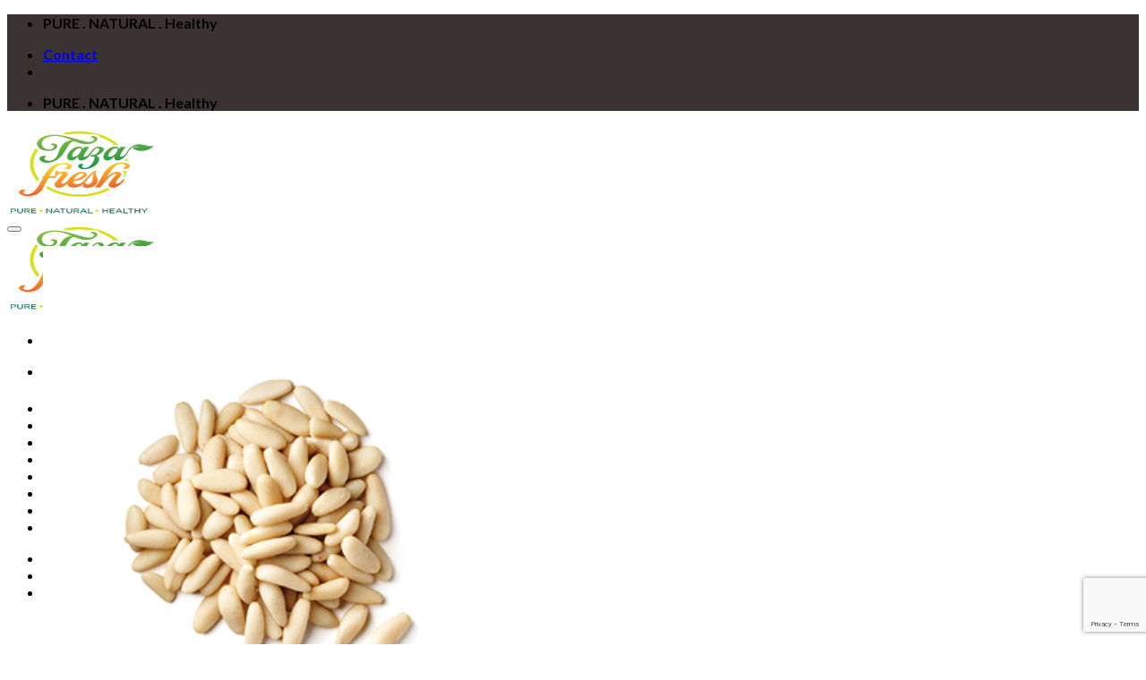

--- FILE ---
content_type: text/html; charset=UTF-8
request_url: https://tazafresh.pk/product/pine-nuts-chilgoza-chilahowa/
body_size: 48731
content:
<!DOCTYPE html>
<!--[if IE 9 ]> <html lang="en-US" class="ie9 loading-site no-js"> <![endif]-->
<!--[if IE 8 ]> <html lang="en-US" class="ie8 loading-site no-js"> <![endif]-->
<!--[if (gte IE 9)|!(IE)]><!--><html lang="en-US" class="loading-site no-js"> <!--<![endif]-->
<head>
	<meta charset="UTF-8" />
	<link rel="profile" href="http://gmpg.org/xfn/11" />
	<link rel="pingback" href="https://tazafresh.pk/xmlrpc.php" />

					<script>document.documentElement.className = document.documentElement.className + ' yes-js js_active js'</script>
			<script>(function(html){html.className = html.className.replace(/\bno-js\b/,'js')})(document.documentElement);</script>
<meta name='robots' content='index, follow, max-image-preview:large, max-snippet:-1, max-video-preview:-1' />
<meta name="viewport" content="width=device-width, initial-scale=1, maximum-scale=1" />
	<!-- This site is optimized with the Yoast SEO Premium plugin v22.9 (Yoast SEO v26.6) - https://yoast.com/wordpress/plugins/seo/ -->
	<title>Pine Nuts (Chilgoza چلغوزہ چلہووا) - Taza Fresh</title>
	<link rel="canonical" href="https://tazafresh.pk/product/pine-nuts-chilgoza-chilahowa/" />
	<meta property="og:locale" content="en_US" />
	<meta property="og:type" content="article" />
	<meta property="og:title" content="Pine Nuts (Chilgoza چلغوزہ چلہووا)" />
	<meta property="og:description" content="Improves eyesight  Builds stronger bones  Fights free radicals  Excellent source of energy  Delivery in 3 working days" />
	<meta property="og:url" content="https://tazafresh.pk/product/pine-nuts-chilgoza-chilahowa/" />
	<meta property="og:site_name" content="Taza Fresh" />
	<meta property="article:publisher" content="https://www.facebook.com/taazafreshpk/" />
	<meta property="article:modified_time" content="2025-11-09T06:55:40+00:00" />
	<meta property="og:image" content="https://tazafresh.pk/wp-content/uploads/2021/09/Chilgozawithoutshell-main.jpg" />
	<meta property="og:image:width" content="500" />
	<meta property="og:image:height" content="600" />
	<meta property="og:image:type" content="image/jpeg" />
	<meta name="twitter:card" content="summary_large_image" />
	<meta name="twitter:site" content="@tazafreshpk" />
	<meta name="twitter:label1" content="Est. reading time" />
	<meta name="twitter:data1" content="1 minute" />
	<!-- / Yoast SEO Premium plugin. -->


<link rel='dns-prefetch' href='//capi-automation.s3.us-east-2.amazonaws.com' />
<link rel='dns-prefetch' href='//fonts.googleapis.com' />
<link rel="alternate" type="application/rss+xml" title="Taza Fresh &raquo; Feed" href="https://tazafresh.pk/feed/" />
<link rel="alternate" type="application/rss+xml" title="Taza Fresh &raquo; Comments Feed" href="https://tazafresh.pk/comments/feed/" />
<link rel="alternate" type="application/rss+xml" title="Taza Fresh &raquo; Pine Nuts (Chilgoza چلغوزہ چلہووا) Comments Feed" href="https://tazafresh.pk/product/pine-nuts-chilgoza-chilahowa/feed/" />
<link rel="alternate" title="oEmbed (JSON)" type="application/json+oembed" href="https://tazafresh.pk/wp-json/oembed/1.0/embed?url=https%3A%2F%2Ftazafresh.pk%2Fproduct%2Fpine-nuts-chilgoza-chilahowa%2F" />
<link rel="alternate" title="oEmbed (XML)" type="text/xml+oembed" href="https://tazafresh.pk/wp-json/oembed/1.0/embed?url=https%3A%2F%2Ftazafresh.pk%2Fproduct%2Fpine-nuts-chilgoza-chilahowa%2F&#038;format=xml" />
<style id='wp-img-auto-sizes-contain-inline-css' type='text/css'>
img:is([sizes=auto i],[sizes^="auto," i]){contain-intrinsic-size:3000px 1500px}
/*# sourceURL=wp-img-auto-sizes-contain-inline-css */
</style>

<style id='wp-emoji-styles-inline-css' type='text/css'>

	img.wp-smiley, img.emoji {
		display: inline !important;
		border: none !important;
		box-shadow: none !important;
		height: 1em !important;
		width: 1em !important;
		margin: 0 0.07em !important;
		vertical-align: -0.1em !important;
		background: none !important;
		padding: 0 !important;
	}
/*# sourceURL=wp-emoji-styles-inline-css */
</style>
<style id='wp-block-library-inline-css' type='text/css'>
:root{--wp-block-synced-color:#7a00df;--wp-block-synced-color--rgb:122,0,223;--wp-bound-block-color:var(--wp-block-synced-color);--wp-editor-canvas-background:#ddd;--wp-admin-theme-color:#007cba;--wp-admin-theme-color--rgb:0,124,186;--wp-admin-theme-color-darker-10:#006ba1;--wp-admin-theme-color-darker-10--rgb:0,107,160.5;--wp-admin-theme-color-darker-20:#005a87;--wp-admin-theme-color-darker-20--rgb:0,90,135;--wp-admin-border-width-focus:2px}@media (min-resolution:192dpi){:root{--wp-admin-border-width-focus:1.5px}}.wp-element-button{cursor:pointer}:root .has-very-light-gray-background-color{background-color:#eee}:root .has-very-dark-gray-background-color{background-color:#313131}:root .has-very-light-gray-color{color:#eee}:root .has-very-dark-gray-color{color:#313131}:root .has-vivid-green-cyan-to-vivid-cyan-blue-gradient-background{background:linear-gradient(135deg,#00d084,#0693e3)}:root .has-purple-crush-gradient-background{background:linear-gradient(135deg,#34e2e4,#4721fb 50%,#ab1dfe)}:root .has-hazy-dawn-gradient-background{background:linear-gradient(135deg,#faaca8,#dad0ec)}:root .has-subdued-olive-gradient-background{background:linear-gradient(135deg,#fafae1,#67a671)}:root .has-atomic-cream-gradient-background{background:linear-gradient(135deg,#fdd79a,#004a59)}:root .has-nightshade-gradient-background{background:linear-gradient(135deg,#330968,#31cdcf)}:root .has-midnight-gradient-background{background:linear-gradient(135deg,#020381,#2874fc)}:root{--wp--preset--font-size--normal:16px;--wp--preset--font-size--huge:42px}.has-regular-font-size{font-size:1em}.has-larger-font-size{font-size:2.625em}.has-normal-font-size{font-size:var(--wp--preset--font-size--normal)}.has-huge-font-size{font-size:var(--wp--preset--font-size--huge)}.has-text-align-center{text-align:center}.has-text-align-left{text-align:left}.has-text-align-right{text-align:right}.has-fit-text{white-space:nowrap!important}#end-resizable-editor-section{display:none}.aligncenter{clear:both}.items-justified-left{justify-content:flex-start}.items-justified-center{justify-content:center}.items-justified-right{justify-content:flex-end}.items-justified-space-between{justify-content:space-between}.screen-reader-text{border:0;clip-path:inset(50%);height:1px;margin:-1px;overflow:hidden;padding:0;position:absolute;width:1px;word-wrap:normal!important}.screen-reader-text:focus{background-color:#ddd;clip-path:none;color:#444;display:block;font-size:1em;height:auto;left:5px;line-height:normal;padding:15px 23px 14px;text-decoration:none;top:5px;width:auto;z-index:100000}html :where(.has-border-color){border-style:solid}html :where([style*=border-top-color]){border-top-style:solid}html :where([style*=border-right-color]){border-right-style:solid}html :where([style*=border-bottom-color]){border-bottom-style:solid}html :where([style*=border-left-color]){border-left-style:solid}html :where([style*=border-width]){border-style:solid}html :where([style*=border-top-width]){border-top-style:solid}html :where([style*=border-right-width]){border-right-style:solid}html :where([style*=border-bottom-width]){border-bottom-style:solid}html :where([style*=border-left-width]){border-left-style:solid}html :where(img[class*=wp-image-]){height:auto;max-width:100%}:where(figure){margin:0 0 1em}html :where(.is-position-sticky){--wp-admin--admin-bar--position-offset:var(--wp-admin--admin-bar--height,0px)}@media screen and (max-width:600px){html :where(.is-position-sticky){--wp-admin--admin-bar--position-offset:0px}}

/*# sourceURL=wp-block-library-inline-css */
</style><link rel='stylesheet' id='wc-blocks-style-css' href='https://tazafresh.pk/wp-content/plugins/woocommerce/assets/client/blocks/wc-blocks.css?ver=wc-10.4.3' type='text/css' media='all' />
<link rel='stylesheet' id='jquery-selectBox-css' href='https://tazafresh.pk/wp-content/plugins/yith-woocommerce-wishlist/assets/css/jquery.selectBox.css?ver=1.2.0' type='text/css' media='all' />
<link rel='stylesheet' id='woocommerce_prettyPhoto_css-css' href='//tazafresh.pk/wp-content/plugins/woocommerce/assets/css/prettyPhoto.css?ver=3.1.6' type='text/css' media='all' />
<link rel='stylesheet' id='yith-wcwl-main-css' href='https://tazafresh.pk/wp-content/plugins/yith-woocommerce-wishlist/assets/css/style.css?ver=4.11.0' type='text/css' media='all' />
<style id='yith-wcwl-main-inline-css' type='text/css'>
 :root { --rounded-corners-radius: 16px; --add-to-cart-rounded-corners-radius: 16px; --color-headers-background: #F4F4F4; --feedback-duration: 3s } 
 :root { --rounded-corners-radius: 16px; --add-to-cart-rounded-corners-radius: 16px; --color-headers-background: #F4F4F4; --feedback-duration: 3s } 
 :root { --rounded-corners-radius: 16px; --add-to-cart-rounded-corners-radius: 16px; --color-headers-background: #F4F4F4; --feedback-duration: 3s } 
 :root { --rounded-corners-radius: 16px; --add-to-cart-rounded-corners-radius: 16px; --color-headers-background: #F4F4F4; --feedback-duration: 3s } 
 :root { --rounded-corners-radius: 16px; --add-to-cart-rounded-corners-radius: 16px; --color-headers-background: #F4F4F4; --feedback-duration: 3s } 
 :root { --rounded-corners-radius: 16px; --add-to-cart-rounded-corners-radius: 16px; --color-headers-background: #F4F4F4; --feedback-duration: 3s } 
 :root { --rounded-corners-radius: 16px; --add-to-cart-rounded-corners-radius: 16px; --color-headers-background: #F4F4F4; --feedback-duration: 3s } 
 :root { --rounded-corners-radius: 16px; --add-to-cart-rounded-corners-radius: 16px; --color-headers-background: #F4F4F4; --feedback-duration: 3s } 
 :root { --rounded-corners-radius: 16px; --add-to-cart-rounded-corners-radius: 16px; --color-headers-background: #F4F4F4; --feedback-duration: 3s } 
/*# sourceURL=yith-wcwl-main-inline-css */
</style>
<style id='global-styles-inline-css' type='text/css'>
:root{--wp--preset--aspect-ratio--square: 1;--wp--preset--aspect-ratio--4-3: 4/3;--wp--preset--aspect-ratio--3-4: 3/4;--wp--preset--aspect-ratio--3-2: 3/2;--wp--preset--aspect-ratio--2-3: 2/3;--wp--preset--aspect-ratio--16-9: 16/9;--wp--preset--aspect-ratio--9-16: 9/16;--wp--preset--color--black: #000000;--wp--preset--color--cyan-bluish-gray: #abb8c3;--wp--preset--color--white: #ffffff;--wp--preset--color--pale-pink: #f78da7;--wp--preset--color--vivid-red: #cf2e2e;--wp--preset--color--luminous-vivid-orange: #ff6900;--wp--preset--color--luminous-vivid-amber: #fcb900;--wp--preset--color--light-green-cyan: #7bdcb5;--wp--preset--color--vivid-green-cyan: #00d084;--wp--preset--color--pale-cyan-blue: #8ed1fc;--wp--preset--color--vivid-cyan-blue: #0693e3;--wp--preset--color--vivid-purple: #9b51e0;--wp--preset--gradient--vivid-cyan-blue-to-vivid-purple: linear-gradient(135deg,rgb(6,147,227) 0%,rgb(155,81,224) 100%);--wp--preset--gradient--light-green-cyan-to-vivid-green-cyan: linear-gradient(135deg,rgb(122,220,180) 0%,rgb(0,208,130) 100%);--wp--preset--gradient--luminous-vivid-amber-to-luminous-vivid-orange: linear-gradient(135deg,rgb(252,185,0) 0%,rgb(255,105,0) 100%);--wp--preset--gradient--luminous-vivid-orange-to-vivid-red: linear-gradient(135deg,rgb(255,105,0) 0%,rgb(207,46,46) 100%);--wp--preset--gradient--very-light-gray-to-cyan-bluish-gray: linear-gradient(135deg,rgb(238,238,238) 0%,rgb(169,184,195) 100%);--wp--preset--gradient--cool-to-warm-spectrum: linear-gradient(135deg,rgb(74,234,220) 0%,rgb(151,120,209) 20%,rgb(207,42,186) 40%,rgb(238,44,130) 60%,rgb(251,105,98) 80%,rgb(254,248,76) 100%);--wp--preset--gradient--blush-light-purple: linear-gradient(135deg,rgb(255,206,236) 0%,rgb(152,150,240) 100%);--wp--preset--gradient--blush-bordeaux: linear-gradient(135deg,rgb(254,205,165) 0%,rgb(254,45,45) 50%,rgb(107,0,62) 100%);--wp--preset--gradient--luminous-dusk: linear-gradient(135deg,rgb(255,203,112) 0%,rgb(199,81,192) 50%,rgb(65,88,208) 100%);--wp--preset--gradient--pale-ocean: linear-gradient(135deg,rgb(255,245,203) 0%,rgb(182,227,212) 50%,rgb(51,167,181) 100%);--wp--preset--gradient--electric-grass: linear-gradient(135deg,rgb(202,248,128) 0%,rgb(113,206,126) 100%);--wp--preset--gradient--midnight: linear-gradient(135deg,rgb(2,3,129) 0%,rgb(40,116,252) 100%);--wp--preset--font-size--small: 13px;--wp--preset--font-size--medium: 20px;--wp--preset--font-size--large: 36px;--wp--preset--font-size--x-large: 42px;--wp--preset--spacing--20: 0.44rem;--wp--preset--spacing--30: 0.67rem;--wp--preset--spacing--40: 1rem;--wp--preset--spacing--50: 1.5rem;--wp--preset--spacing--60: 2.25rem;--wp--preset--spacing--70: 3.38rem;--wp--preset--spacing--80: 5.06rem;--wp--preset--shadow--natural: 6px 6px 9px rgba(0, 0, 0, 0.2);--wp--preset--shadow--deep: 12px 12px 50px rgba(0, 0, 0, 0.4);--wp--preset--shadow--sharp: 6px 6px 0px rgba(0, 0, 0, 0.2);--wp--preset--shadow--outlined: 6px 6px 0px -3px rgb(255, 255, 255), 6px 6px rgb(0, 0, 0);--wp--preset--shadow--crisp: 6px 6px 0px rgb(0, 0, 0);}:where(.is-layout-flex){gap: 0.5em;}:where(.is-layout-grid){gap: 0.5em;}body .is-layout-flex{display: flex;}.is-layout-flex{flex-wrap: wrap;align-items: center;}.is-layout-flex > :is(*, div){margin: 0;}body .is-layout-grid{display: grid;}.is-layout-grid > :is(*, div){margin: 0;}:where(.wp-block-columns.is-layout-flex){gap: 2em;}:where(.wp-block-columns.is-layout-grid){gap: 2em;}:where(.wp-block-post-template.is-layout-flex){gap: 1.25em;}:where(.wp-block-post-template.is-layout-grid){gap: 1.25em;}.has-black-color{color: var(--wp--preset--color--black) !important;}.has-cyan-bluish-gray-color{color: var(--wp--preset--color--cyan-bluish-gray) !important;}.has-white-color{color: var(--wp--preset--color--white) !important;}.has-pale-pink-color{color: var(--wp--preset--color--pale-pink) !important;}.has-vivid-red-color{color: var(--wp--preset--color--vivid-red) !important;}.has-luminous-vivid-orange-color{color: var(--wp--preset--color--luminous-vivid-orange) !important;}.has-luminous-vivid-amber-color{color: var(--wp--preset--color--luminous-vivid-amber) !important;}.has-light-green-cyan-color{color: var(--wp--preset--color--light-green-cyan) !important;}.has-vivid-green-cyan-color{color: var(--wp--preset--color--vivid-green-cyan) !important;}.has-pale-cyan-blue-color{color: var(--wp--preset--color--pale-cyan-blue) !important;}.has-vivid-cyan-blue-color{color: var(--wp--preset--color--vivid-cyan-blue) !important;}.has-vivid-purple-color{color: var(--wp--preset--color--vivid-purple) !important;}.has-black-background-color{background-color: var(--wp--preset--color--black) !important;}.has-cyan-bluish-gray-background-color{background-color: var(--wp--preset--color--cyan-bluish-gray) !important;}.has-white-background-color{background-color: var(--wp--preset--color--white) !important;}.has-pale-pink-background-color{background-color: var(--wp--preset--color--pale-pink) !important;}.has-vivid-red-background-color{background-color: var(--wp--preset--color--vivid-red) !important;}.has-luminous-vivid-orange-background-color{background-color: var(--wp--preset--color--luminous-vivid-orange) !important;}.has-luminous-vivid-amber-background-color{background-color: var(--wp--preset--color--luminous-vivid-amber) !important;}.has-light-green-cyan-background-color{background-color: var(--wp--preset--color--light-green-cyan) !important;}.has-vivid-green-cyan-background-color{background-color: var(--wp--preset--color--vivid-green-cyan) !important;}.has-pale-cyan-blue-background-color{background-color: var(--wp--preset--color--pale-cyan-blue) !important;}.has-vivid-cyan-blue-background-color{background-color: var(--wp--preset--color--vivid-cyan-blue) !important;}.has-vivid-purple-background-color{background-color: var(--wp--preset--color--vivid-purple) !important;}.has-black-border-color{border-color: var(--wp--preset--color--black) !important;}.has-cyan-bluish-gray-border-color{border-color: var(--wp--preset--color--cyan-bluish-gray) !important;}.has-white-border-color{border-color: var(--wp--preset--color--white) !important;}.has-pale-pink-border-color{border-color: var(--wp--preset--color--pale-pink) !important;}.has-vivid-red-border-color{border-color: var(--wp--preset--color--vivid-red) !important;}.has-luminous-vivid-orange-border-color{border-color: var(--wp--preset--color--luminous-vivid-orange) !important;}.has-luminous-vivid-amber-border-color{border-color: var(--wp--preset--color--luminous-vivid-amber) !important;}.has-light-green-cyan-border-color{border-color: var(--wp--preset--color--light-green-cyan) !important;}.has-vivid-green-cyan-border-color{border-color: var(--wp--preset--color--vivid-green-cyan) !important;}.has-pale-cyan-blue-border-color{border-color: var(--wp--preset--color--pale-cyan-blue) !important;}.has-vivid-cyan-blue-border-color{border-color: var(--wp--preset--color--vivid-cyan-blue) !important;}.has-vivid-purple-border-color{border-color: var(--wp--preset--color--vivid-purple) !important;}.has-vivid-cyan-blue-to-vivid-purple-gradient-background{background: var(--wp--preset--gradient--vivid-cyan-blue-to-vivid-purple) !important;}.has-light-green-cyan-to-vivid-green-cyan-gradient-background{background: var(--wp--preset--gradient--light-green-cyan-to-vivid-green-cyan) !important;}.has-luminous-vivid-amber-to-luminous-vivid-orange-gradient-background{background: var(--wp--preset--gradient--luminous-vivid-amber-to-luminous-vivid-orange) !important;}.has-luminous-vivid-orange-to-vivid-red-gradient-background{background: var(--wp--preset--gradient--luminous-vivid-orange-to-vivid-red) !important;}.has-very-light-gray-to-cyan-bluish-gray-gradient-background{background: var(--wp--preset--gradient--very-light-gray-to-cyan-bluish-gray) !important;}.has-cool-to-warm-spectrum-gradient-background{background: var(--wp--preset--gradient--cool-to-warm-spectrum) !important;}.has-blush-light-purple-gradient-background{background: var(--wp--preset--gradient--blush-light-purple) !important;}.has-blush-bordeaux-gradient-background{background: var(--wp--preset--gradient--blush-bordeaux) !important;}.has-luminous-dusk-gradient-background{background: var(--wp--preset--gradient--luminous-dusk) !important;}.has-pale-ocean-gradient-background{background: var(--wp--preset--gradient--pale-ocean) !important;}.has-electric-grass-gradient-background{background: var(--wp--preset--gradient--electric-grass) !important;}.has-midnight-gradient-background{background: var(--wp--preset--gradient--midnight) !important;}.has-small-font-size{font-size: var(--wp--preset--font-size--small) !important;}.has-medium-font-size{font-size: var(--wp--preset--font-size--medium) !important;}.has-large-font-size{font-size: var(--wp--preset--font-size--large) !important;}.has-x-large-font-size{font-size: var(--wp--preset--font-size--x-large) !important;}
/*# sourceURL=global-styles-inline-css */
</style>

<style id='classic-theme-styles-inline-css' type='text/css'>
/*! This file is auto-generated */
.wp-block-button__link{color:#fff;background-color:#32373c;border-radius:9999px;box-shadow:none;text-decoration:none;padding:calc(.667em + 2px) calc(1.333em + 2px);font-size:1.125em}.wp-block-file__button{background:#32373c;color:#fff;text-decoration:none}
/*# sourceURL=/wp-includes/css/classic-themes.min.css */
</style>
<link rel='stylesheet' id='nta-css-popup-css' href='https://tazafresh.pk/wp-content/plugins/wp-whatsapp/assets/dist/css/style.css?ver=6.9' type='text/css' media='all' />
<link rel='stylesheet' id='sbw-wc-plugin-styles-css' href='https://tazafresh.pk/wp-content/plugins/buy-now-button-for-woocommerce//public/css/buy-now-button-for-woocommerce.css?ver=6.9' type='text/css' media='all' />
<link rel='stylesheet' id='contact-form-7-css' href='https://tazafresh.pk/wp-content/plugins/contact-form-7/includes/css/styles.css?ver=6.1.4' type='text/css' media='all' />
<link rel='stylesheet' id='photoswipe-css' href='https://tazafresh.pk/wp-content/plugins/woocommerce/assets/css/photoswipe/photoswipe.min.css?ver=10.4.3' type='text/css' media='all' />
<link rel='stylesheet' id='photoswipe-default-skin-css' href='https://tazafresh.pk/wp-content/plugins/woocommerce/assets/css/photoswipe/default-skin/default-skin.min.css?ver=10.4.3' type='text/css' media='all' />
<style id='woocommerce-inline-inline-css' type='text/css'>
.woocommerce form .form-row .required { visibility: visible; }
/*# sourceURL=woocommerce-inline-inline-css */
</style>
<link rel='stylesheet' id='woo-variation-swatches-css' href='https://tazafresh.pk/wp-content/plugins/woo-variation-swatches/assets/css/frontend.min.css?ver=1763310535' type='text/css' media='all' />
<style id='woo-variation-swatches-inline-css' type='text/css'>
:root {
--wvs-tick:url("data:image/svg+xml;utf8,%3Csvg filter='drop-shadow(0px 0px 2px rgb(0 0 0 / .8))' xmlns='http://www.w3.org/2000/svg'  viewBox='0 0 30 30'%3E%3Cpath fill='none' stroke='%23ffffff' stroke-linecap='round' stroke-linejoin='round' stroke-width='4' d='M4 16L11 23 27 7'/%3E%3C/svg%3E");

--wvs-cross:url("data:image/svg+xml;utf8,%3Csvg filter='drop-shadow(0px 0px 5px rgb(255 255 255 / .6))' xmlns='http://www.w3.org/2000/svg' width='72px' height='72px' viewBox='0 0 24 24'%3E%3Cpath fill='none' stroke='%23ff0000' stroke-linecap='round' stroke-width='0.6' d='M5 5L19 19M19 5L5 19'/%3E%3C/svg%3E");
--wvs-single-product-item-width:30px;
--wvs-single-product-item-height:30px;
--wvs-single-product-item-font-size:16px}
/*# sourceURL=woo-variation-swatches-inline-css */
</style>
<link rel='stylesheet' id='flatsome-woocommerce-wishlist-css' href='https://tazafresh.pk/wp-content/themes/flatsome/inc/integrations/wc-yith-wishlist/wishlist.css?ver=3.10.2' type='text/css' media='all' />
<link rel='stylesheet' id='woo-cs-styles-css' href='https://tazafresh.pk/wp-content/plugins/woo-coming-soon/css/front-styles.css?ver=1769715059' type='text/css' media='all' />
<link rel='stylesheet' id='flatsome-main-css' href='https://tazafresh.pk/wp-content/themes/flatsome/assets/css/flatsome.css?ver=3.14.2' type='text/css' media='all' />
<style id='flatsome-main-inline-css' type='text/css'>
@font-face {
				font-family: "fl-icons";
				font-display: block;
				src: url(https://tazafresh.pk/wp-content/themes/flatsome/assets/css/icons/fl-icons.eot?v=3.14.2);
				src:
					url(https://tazafresh.pk/wp-content/themes/flatsome/assets/css/icons/fl-icons.eot#iefix?v=3.14.2) format("embedded-opentype"),
					url(https://tazafresh.pk/wp-content/themes/flatsome/assets/css/icons/fl-icons.woff2?v=3.14.2) format("woff2"),
					url(https://tazafresh.pk/wp-content/themes/flatsome/assets/css/icons/fl-icons.ttf?v=3.14.2) format("truetype"),
					url(https://tazafresh.pk/wp-content/themes/flatsome/assets/css/icons/fl-icons.woff?v=3.14.2) format("woff"),
					url(https://tazafresh.pk/wp-content/themes/flatsome/assets/css/icons/fl-icons.svg?v=3.14.2#fl-icons) format("svg");
			}
/*# sourceURL=flatsome-main-inline-css */
</style>
<link rel='stylesheet' id='flatsome-shop-css' href='https://tazafresh.pk/wp-content/themes/flatsome/assets/css/flatsome-shop.css?ver=3.14.2' type='text/css' media='all' />
<link rel='stylesheet' id='flatsome-style-css' href='https://tazafresh.pk/wp-content/themes/flatsome/style.css?ver=3.14.2' type='text/css' media='all' />
<link rel='stylesheet' id='flatsome-googlefonts-css' href='//fonts.googleapis.com/css?family=Lato%3Aregular%2C700%2C400%2C700%7CDancing+Script%3Aregular%2C400&#038;display=swap&#038;ver=3.9' type='text/css' media='all' />
<script type="text/javascript">
            window._nslDOMReady = (function () {
                const executedCallbacks = new Set();
            
                return function (callback) {
                    /**
                    * Third parties might dispatch DOMContentLoaded events, so we need to ensure that we only run our callback once!
                    */
                    if (executedCallbacks.has(callback)) return;
            
                    const wrappedCallback = function () {
                        if (executedCallbacks.has(callback)) return;
                        executedCallbacks.add(callback);
                        callback();
                    };
            
                    if (document.readyState === "complete" || document.readyState === "interactive") {
                        wrappedCallback();
                    } else {
                        document.addEventListener("DOMContentLoaded", wrappedCallback);
                    }
                };
            })();
        </script><script type="text/javascript" src="https://tazafresh.pk/wp-includes/js/jquery/jquery.min.js?ver=3.7.1" id="jquery-core-js"></script>
<script type="text/javascript" src="https://tazafresh.pk/wp-includes/js/jquery/jquery-migrate.min.js?ver=3.4.1" id="jquery-migrate-js"></script>
<script type="text/javascript" src="https://tazafresh.pk/wp-content/plugins/woocommerce/assets/js/jquery-blockui/jquery.blockUI.min.js?ver=2.7.0-wc.10.4.3" id="wc-jquery-blockui-js" data-wp-strategy="defer"></script>
<script type="text/javascript" id="wc-add-to-cart-js-extra">
/* <![CDATA[ */
var wc_add_to_cart_params = {"ajax_url":"/wp-admin/admin-ajax.php","wc_ajax_url":"/?wc-ajax=%%endpoint%%","i18n_view_cart":"View cart","cart_url":"https://tazafresh.pk/cart/","is_cart":"","cart_redirect_after_add":"no"};
//# sourceURL=wc-add-to-cart-js-extra
/* ]]> */
</script>
<script type="text/javascript" src="https://tazafresh.pk/wp-content/plugins/woocommerce/assets/js/frontend/add-to-cart.min.js?ver=10.4.3" id="wc-add-to-cart-js" defer="defer" data-wp-strategy="defer"></script>
<script type="text/javascript" src="https://tazafresh.pk/wp-content/plugins/woocommerce/assets/js/photoswipe/photoswipe.min.js?ver=4.1.1-wc.10.4.3" id="wc-photoswipe-js" defer="defer" data-wp-strategy="defer"></script>
<script type="text/javascript" src="https://tazafresh.pk/wp-content/plugins/woocommerce/assets/js/photoswipe/photoswipe-ui-default.min.js?ver=4.1.1-wc.10.4.3" id="wc-photoswipe-ui-default-js" defer="defer" data-wp-strategy="defer"></script>
<script type="text/javascript" id="wc-single-product-js-extra">
/* <![CDATA[ */
var wc_single_product_params = {"i18n_required_rating_text":"Please select a rating","i18n_rating_options":["1 of 5 stars","2 of 5 stars","3 of 5 stars","4 of 5 stars","5 of 5 stars"],"i18n_product_gallery_trigger_text":"View full-screen image gallery","review_rating_required":"yes","flexslider":{"rtl":false,"animation":"slide","smoothHeight":true,"directionNav":false,"controlNav":"thumbnails","slideshow":false,"animationSpeed":500,"animationLoop":false,"allowOneSlide":false},"zoom_enabled":"","zoom_options":[],"photoswipe_enabled":"1","photoswipe_options":{"shareEl":false,"closeOnScroll":false,"history":false,"hideAnimationDuration":0,"showAnimationDuration":0},"flexslider_enabled":""};
//# sourceURL=wc-single-product-js-extra
/* ]]> */
</script>
<script type="text/javascript" src="https://tazafresh.pk/wp-content/plugins/woocommerce/assets/js/frontend/single-product.min.js?ver=10.4.3" id="wc-single-product-js" defer="defer" data-wp-strategy="defer"></script>
<script type="text/javascript" src="https://tazafresh.pk/wp-content/plugins/woocommerce/assets/js/js-cookie/js.cookie.min.js?ver=2.1.4-wc.10.4.3" id="wc-js-cookie-js" defer="defer" data-wp-strategy="defer"></script>
<script type="text/javascript" id="woocommerce-js-extra">
/* <![CDATA[ */
var woocommerce_params = {"ajax_url":"/wp-admin/admin-ajax.php","wc_ajax_url":"/?wc-ajax=%%endpoint%%","i18n_password_show":"Show password","i18n_password_hide":"Hide password"};
//# sourceURL=woocommerce-js-extra
/* ]]> */
</script>
<script type="text/javascript" src="https://tazafresh.pk/wp-content/plugins/woocommerce/assets/js/frontend/woocommerce.min.js?ver=10.4.3" id="woocommerce-js" defer="defer" data-wp-strategy="defer"></script>
<script type="text/javascript" id="woo_cs_scripts-js-extra">
/* <![CDATA[ */
var woo_cs_obj = {"is_product":"1","product_url":"https://tazafresh.pk/product/pine-nuts-chilgoza-chilahowa/","this_url":"https://tazafresh.pk/product/pine-nuts-chilgoza-chilahowa/","coming_soon":{"563":"no","564":"no","565":"no"},"variable_product":"1","woo_csn_notice":"\u003Cdiv class=\"woo_csn_notices\"\u003E\u003Cstrong\u003EThis product is Coming Soon!\u003C/strong\u003E\u003C/div\u003E"};
//# sourceURL=woo_cs_scripts-js-extra
/* ]]> */
</script>
<script type="text/javascript" src="https://tazafresh.pk/wp-content/plugins/woo-coming-soon/js/scripts.js?ver=1769715059" id="woo_cs_scripts-js"></script>
<link rel="https://api.w.org/" href="https://tazafresh.pk/wp-json/" /><link rel="alternate" title="JSON" type="application/json" href="https://tazafresh.pk/wp-json/wp/v2/product/394" /><link rel="EditURI" type="application/rsd+xml" title="RSD" href="https://tazafresh.pk/xmlrpc.php?rsd" />
<meta name="generator" content="WordPress 6.9" />
<meta name="generator" content="WooCommerce 10.4.3" />
<link rel='shortlink' href='https://tazafresh.pk/?p=394' />


<!-- This site is optimized with the Schema plugin v1.7.9.6 - https://schema.press -->
<script type="application/ld+json">[{"@context":"http:\/\/schema.org\/","@type":"WPHeader","url":"https:\/\/tazafresh.pk","headline":"Pine Nuts (Chilgoza چلغوزہ چلہووا)","description":"PURE . NATURAL . HEALTHY"},{"@context":"http:\/\/schema.org\/","@type":"WPFooter","url":"https:\/\/tazafresh.pk","headline":"Pine Nuts (Chilgoza چلغوزہ چلہووا)","description":"PURE . NATURAL . HEALTHY","copyrightYear":"2021"}]</script>

<style>.bg{opacity: 0; transition: opacity 1s; -webkit-transition: opacity 1s;} .bg-loaded{opacity: 1;}</style><!--[if IE]><link rel="stylesheet" type="text/css" href="https://tazafresh.pk/wp-content/themes/flatsome/assets/css/ie-fallback.css"><script src="//cdnjs.cloudflare.com/ajax/libs/html5shiv/3.6.1/html5shiv.js"></script><script>var head = document.getElementsByTagName('head')[0],style = document.createElement('style');style.type = 'text/css';style.styleSheet.cssText = ':before,:after{content:none !important';head.appendChild(style);setTimeout(function(){head.removeChild(style);}, 0);</script><script src="https://tazafresh.pk/wp-content/themes/flatsome/assets/libs/ie-flexibility.js"></script><![endif]--><meta name="facebook-domain-verification" content="l8365teorujxes9zk5scnuma588ny0" />

<meta name="google-site-verification" content="kTMelWhqGwLqqaFSl-y5YN9o_sOeERLiW0TEDwLWzQc" />


<!-- Global site tag (gtag.js) - Google Analytics -->
<script async src="https://www.googletagmanager.com/gtag/js?id=UA-142795626-1"></script>
<script>
  window.dataLayer = window.dataLayer || [];
  function gtag(){dataLayer.push(arguments);}
  gtag('js', new Date());

  gtag('config', 'UA-142795626-1');
</script>



<!-- Google Tag Manager -->
<script>(function(w,d,s,l,i){w[l]=w[l]||[];w[l].push({'gtm.start':
new Date().getTime(),event:'gtm.js'});var f=d.getElementsByTagName(s)[0],
j=d.createElement(s),dl=l!='dataLayer'?'&l='+l:'';j.async=true;j.src=
'https://www.googletagmanager.com/gtm.js?id='+i+dl;f.parentNode.insertBefore(j,f);
})(window,document,'script','dataLayer','GTM-TJMPVMV');</script>
<!-- End Google Tag Manager -->

<script type="text/javascript">
    (function(c,l,a,r,i,t,y){
        c[a]=c[a]||function(){(c[a].q=c[a].q||[]).push(arguments)};
        t=l.createElement(r);t.async=1;t.src="https://www.clarity.ms/tag/"+i;
        y=l.getElementsByTagName(r)[0];y.parentNode.insertBefore(t,y);
    })(window, document, "clarity", "script", "e2sk4949uc");
</script>

<script async src="https://pagead2.googlesyndication.com/pagead/js/adsbygoogle.js?client=ca-pub-2693336272609630"
     crossorigin="anonymous"></script>

<meta name="google-adsense-account" content="ca-pub-2693336272609630">	<noscript><style>.woocommerce-product-gallery{ opacity: 1 !important; }</style></noscript>
	
<!-- Meta Pixel Code -->
<script type='text/javascript'>
!function(f,b,e,v,n,t,s){if(f.fbq)return;n=f.fbq=function(){n.callMethod?
n.callMethod.apply(n,arguments):n.queue.push(arguments)};if(!f._fbq)f._fbq=n;
n.push=n;n.loaded=!0;n.version='2.0';n.queue=[];t=b.createElement(e);t.async=!0;
t.src=v;s=b.getElementsByTagName(e)[0];s.parentNode.insertBefore(t,s)}(window,
document,'script','https://connect.facebook.net/en_US/fbevents.js?v=next');
</script>
<!-- End Meta Pixel Code -->

      <script type='text/javascript'>
        var url = window.location.origin + '?ob=open-bridge';
        fbq('set', 'openbridge', '451306096626008', url);
      </script>
    <script type='text/javascript'>fbq('init', '451306096626008', {}, {
    "agent": "wordpress-6.9-3.0.16"
})</script><script type='text/javascript'>
    fbq('track', 'PageView', []);
  </script>
<!-- Meta Pixel Code -->
<noscript>
<img height="1" width="1" style="display:none" alt="fbpx"
src="https://www.facebook.com/tr?id=451306096626008&ev=PageView&noscript=1" />
</noscript>
<!-- End Meta Pixel Code -->
			<script  type="text/javascript">
				!function(f,b,e,v,n,t,s){if(f.fbq)return;n=f.fbq=function(){n.callMethod?
					n.callMethod.apply(n,arguments):n.queue.push(arguments)};if(!f._fbq)f._fbq=n;
					n.push=n;n.loaded=!0;n.version='2.0';n.queue=[];t=b.createElement(e);t.async=!0;
					t.src=v;s=b.getElementsByTagName(e)[0];s.parentNode.insertBefore(t,s)}(window,
					document,'script','https://connect.facebook.net/en_US/fbevents.js');
			</script>
			<!-- WooCommerce Facebook Integration Begin -->
			<script  type="text/javascript">

				fbq('init', '451306096626008', {}, {
    "agent": "woocommerce_0-10.4.3-3.5.15"
});

				document.addEventListener( 'DOMContentLoaded', function() {
					// Insert placeholder for events injected when a product is added to the cart through AJAX.
					document.body.insertAdjacentHTML( 'beforeend', '<div class=\"wc-facebook-pixel-event-placeholder\"></div>' );
				}, false );

			</script>
			<!-- WooCommerce Facebook Integration End -->
			<link rel="icon" href="https://tazafresh.pk/wp-content/uploads/2021/09/cropped-android-chrome-512x512-1-32x32.png" sizes="32x32" />
<link rel="icon" href="https://tazafresh.pk/wp-content/uploads/2021/09/cropped-android-chrome-512x512-1-192x192.png" sizes="192x192" />
<link rel="apple-touch-icon" href="https://tazafresh.pk/wp-content/uploads/2021/09/cropped-android-chrome-512x512-1-180x180.png" />
<meta name="msapplication-TileImage" content="https://tazafresh.pk/wp-content/uploads/2021/09/cropped-android-chrome-512x512-1-270x270.png" />
<style id="custom-css" type="text/css">:root {--primary-color: #c4dc0e;}.header-main{height: 100px}#logo img{max-height: 100px}#logo{width:169px;}#logo img{padding:2px 0;}.stuck #logo img{padding:4px 0;}.header-bottom{min-height: 10px}.header-top{min-height: 43px}.transparent .header-main{height: 30px}.transparent #logo img{max-height: 30px}.has-transparent + .page-title:first-of-type,.has-transparent + #main > .page-title,.has-transparent + #main > div > .page-title,.has-transparent + #main .page-header-wrapper:first-of-type .page-title{padding-top: 60px;}.header.show-on-scroll,.stuck .header-main{height:70px!important}.stuck #logo img{max-height: 70px!important}.search-form{ width: 100%;}.header-bg-color, .header-wrapper {background-color: rgba(255,255,255,0.9)}.header-bottom {background-color: #f1f1f1}.top-bar-nav > li > a{line-height: 17px }.header-main .nav > li > a{line-height: 16px }.stuck .header-main .nav > li > a{line-height: 50px }@media (max-width: 549px) {.header-main{height: 70px}#logo img{max-height: 70px}}.nav-dropdown{font-size:100%}.header-top{background-color:rgba(10,0,0,0.8)!important;}/* Color */.accordion-title.active, .has-icon-bg .icon .icon-inner,.logo a, .primary.is-underline, .primary.is-link, .badge-outline .badge-inner, .nav-outline > li.active> a,.nav-outline >li.active > a, .cart-icon strong,[data-color='primary'], .is-outline.primary{color: #c4dc0e;}/* Color !important */[data-text-color="primary"]{color: #c4dc0e!important;}/* Background Color */[data-text-bg="primary"]{background-color: #c4dc0e;}/* Background */.scroll-to-bullets a,.featured-title, .label-new.menu-item > a:after, .nav-pagination > li > .current,.nav-pagination > li > span:hover,.nav-pagination > li > a:hover,.has-hover:hover .badge-outline .badge-inner,button[type="submit"], .button.wc-forward:not(.checkout):not(.checkout-button), .button.submit-button, .button.primary:not(.is-outline),.featured-table .title,.is-outline:hover, .has-icon:hover .icon-label,.nav-dropdown-bold .nav-column li > a:hover, .nav-dropdown.nav-dropdown-bold > li > a:hover, .nav-dropdown-bold.dark .nav-column li > a:hover, .nav-dropdown.nav-dropdown-bold.dark > li > a:hover, .is-outline:hover, .tagcloud a:hover,.grid-tools a, input[type='submit']:not(.is-form), .box-badge:hover .box-text, input.button.alt,.nav-box > li > a:hover,.nav-box > li.active > a,.nav-pills > li.active > a ,.current-dropdown .cart-icon strong, .cart-icon:hover strong, .nav-line-bottom > li > a:before, .nav-line-grow > li > a:before, .nav-line > li > a:before,.banner, .header-top, .slider-nav-circle .flickity-prev-next-button:hover svg, .slider-nav-circle .flickity-prev-next-button:hover .arrow, .primary.is-outline:hover, .button.primary:not(.is-outline), input[type='submit'].primary, input[type='submit'].primary, input[type='reset'].button, input[type='button'].primary, .badge-inner{background-color: #c4dc0e;}/* Border */.nav-vertical.nav-tabs > li.active > a,.scroll-to-bullets a.active,.nav-pagination > li > .current,.nav-pagination > li > span:hover,.nav-pagination > li > a:hover,.has-hover:hover .badge-outline .badge-inner,.accordion-title.active,.featured-table,.is-outline:hover, .tagcloud a:hover,blockquote, .has-border, .cart-icon strong:after,.cart-icon strong,.blockUI:before, .processing:before,.loading-spin, .slider-nav-circle .flickity-prev-next-button:hover svg, .slider-nav-circle .flickity-prev-next-button:hover .arrow, .primary.is-outline:hover{border-color: #c4dc0e}.nav-tabs > li.active > a{border-top-color: #c4dc0e}.widget_shopping_cart_content .blockUI.blockOverlay:before { border-left-color: #c4dc0e }.woocommerce-checkout-review-order .blockUI.blockOverlay:before { border-left-color: #c4dc0e }/* Fill */.slider .flickity-prev-next-button:hover svg,.slider .flickity-prev-next-button:hover .arrow{fill: #c4dc0e;}body{font-size: 100%;}body{font-family:"Lato", sans-serif}body{font-weight: 400}.nav > li > a {font-family:"Lato", sans-serif;}.mobile-sidebar-levels-2 .nav > li > ul > li > a {font-family:"Lato", sans-serif;}.nav > li > a {font-weight: 700;}.mobile-sidebar-levels-2 .nav > li > ul > li > a {font-weight: 700;}h1,h2,h3,h4,h5,h6,.heading-font, .off-canvas-center .nav-sidebar.nav-vertical > li > a{font-family: "Lato", sans-serif;}h1,h2,h3,h4,h5,h6,.heading-font,.banner h1,.banner h2{font-weight: 700;}.alt-font{font-family: "Dancing Script", sans-serif;}.alt-font{font-weight: 400!important;}.shop-page-title.featured-title .title-bg{ background-image: url(https://tazafresh.pk/wp-content/uploads/2021/09/Chilgozawithoutshell-main.jpg)!important;}@media screen and (min-width: 550px){.products .box-vertical .box-image{min-width: 300px!important;width: 300px!important;}}.label-new.menu-item > a:after{content:"New";}.label-hot.menu-item > a:after{content:"Hot";}.label-sale.menu-item > a:after{content:"Sale";}.label-popular.menu-item > a:after{content:"Popular";}</style></head>

<body class="wp-singular product-template-default single single-product postid-394 wp-theme-flatsome theme-flatsome woocommerce woocommerce-page woocommerce-no-js woo-variation-swatches wvs-behavior-blur wvs-theme-flatsome wvs-show-label wvs-tooltip lightbox nav-dropdown-has-arrow nav-dropdown-has-shadow nav-dropdown-has-border parallax-mobile">

<!-- Google Tag Manager (noscript) -->
<noscript><iframe src="https://www.googletagmanager.com/ns.html?id=GTM-TJMPVMV"
height="0" width="0" style="display:none;visibility:hidden"></iframe></noscript>
<!-- End Google Tag Manager (noscript) -->
<a class="skip-link screen-reader-text" href="#main">Skip to content</a>

<div id="wrapper">

	
	<header id="header" class="header has-sticky sticky-fade">
		<div class="header-wrapper">
			<div id="top-bar" class="header-top hide-for-sticky nav-dark">
    <div class="flex-row container">
      <div class="flex-col hide-for-medium flex-left">
          <ul class="nav nav-left medium-nav-center nav-small  nav-divided nav-uppercase">
              <li class="html custom html_topbar_left"><strong class="uppercase">PURE . NATURAL . Healthy</strong></li>          </ul>
      </div>

      <div class="flex-col hide-for-medium flex-center">
          <ul class="nav nav-center nav-small  nav-divided nav-uppercase">
                        </ul>
      </div>

      <div class="flex-col hide-for-medium flex-right">
         <ul class="nav top-bar-nav nav-right nav-small  nav-divided nav-uppercase">
              <li id="menu-item-257" class="menu-item menu-item-type-post_type menu-item-object-page menu-item-257 menu-item-design-default"><a href="https://tazafresh.pk/elements/pages/contact/" class="nav-top-link">Contact</a></li>
<li class="html header-social-icons ml-0">
	<div class="social-icons follow-icons" ><a href="https://facebook.com/taazafreshpk/" target="_blank" data-label="Facebook" rel="noopener noreferrer nofollow" class="icon button circle is-outline facebook tooltip" title="Follow on Facebook" aria-label="Follow on Facebook"><i class="icon-facebook" ></i></a><a href="https://www.instagram.com/tazafreshpk/" target="_blank" rel="noopener noreferrer nofollow" data-label="Instagram" class="icon button circle is-outline  instagram tooltip" title="Follow on Instagram" aria-label="Follow on Instagram"><i class="icon-instagram" ></i></a><a href="https://twitter.com/tazafreshpk/" target="_blank" data-label="Twitter" rel="noopener noreferrer nofollow" class="icon button circle is-outline  twitter tooltip" title="Follow on Twitter" aria-label="Follow on Twitter"><i class="icon-twitter" ></i></a><a href="tel:+92 300 251 5707" target="_blank" data-label="Phone" rel="noopener noreferrer nofollow" class="icon button circle is-outline  phone tooltip" title="Call us" aria-label="Call us"><i class="icon-phone" ></i></a><a href="https://www.linkedin.com/company/tazafresh" target="_blank" rel="noopener noreferrer nofollow" data-label="LinkedIn" class="icon button circle is-outline  linkedin tooltip" title="Follow on LinkedIn" aria-label="Follow on LinkedIn"><i class="icon-linkedin" ></i></a><a href="https://www.youtube.com/channel/UCxv8eGWxoUG4vOjYKrCdwWw" target="_blank" rel="noopener noreferrer nofollow" data-label="YouTube" class="icon button circle is-outline  youtube tooltip" title="Follow on YouTube" aria-label="Follow on YouTube"><i class="icon-youtube" ></i></a></div></li>          </ul>
      </div>

            <div class="flex-col show-for-medium flex-grow">
          <ul class="nav nav-center nav-small mobile-nav  nav-divided nav-uppercase">
              <li class="html custom html_topbar_left"><strong class="uppercase">PURE . NATURAL . Healthy</strong></li>          </ul>
      </div>
      
    </div>
</div>
<div id="masthead" class="header-main ">
      <div class="header-inner flex-row container logo-left medium-logo-center" role="navigation">

          <!-- Logo -->
          <div id="logo" class="flex-col logo">
            <!-- Header logo -->
<a href="https://tazafresh.pk/" title="Taza Fresh - PURE . NATURAL . HEALTHY" rel="home">
    <img width="169" height="100" src="https://tazafresh.pk/wp-content/uploads/2020/09/tf_logo.png" class="header_logo header-logo" alt="Taza Fresh"/><img  width="169" height="100" src="https://tazafresh.pk/wp-content/uploads/2020/09/tf_logo.png" class="header-logo-dark" alt="Taza Fresh"/></a>
          </div>

          <!-- Mobile Left Elements -->
          <div class="flex-col show-for-medium flex-left">
            <ul class="mobile-nav nav nav-left ">
              <li class="nav-icon has-icon">
  		<a href="#" data-open="#main-menu" data-pos="left" data-bg="main-menu-overlay" data-color="" class="is-small" aria-label="Menu" aria-controls="main-menu" aria-expanded="false">
		
		  <i class="icon-menu" ></i>
		  		</a>
	</li>            </ul>
          </div>

          <!-- Left Elements -->
          <div class="flex-col hide-for-medium flex-left
            flex-grow">
            <ul class="header-nav header-nav-main nav nav-left  nav-uppercase" >
              <li class="header-search header-search-dropdown has-icon has-dropdown menu-item-has-children">
		<a href="#" aria-label="Search" class="is-small"><i class="icon-search" ></i></a>
		<ul class="nav-dropdown nav-dropdown-default">
	 	<li class="header-search-form search-form html relative has-icon">
	<div class="header-search-form-wrapper">
		<div class="searchform-wrapper ux-search-box relative is-normal"><form role="search" method="get" class="searchform" action="https://tazafresh.pk/">
	<div class="flex-row relative">
						<div class="flex-col flex-grow">
			<label class="screen-reader-text" for="woocommerce-product-search-field-0">Search for:</label>
			<input type="search" id="woocommerce-product-search-field-0" class="search-field mb-0" placeholder="Search&hellip;" value="" name="s" />
			<input type="hidden" name="post_type" value="product" />
					</div>
		<div class="flex-col">
			<button type="submit" value="Search" class="ux-search-submit submit-button secondary button icon mb-0" aria-label="Submit">
				<i class="icon-search" ></i>			</button>
		</div>
	</div>
	<div class="live-search-results text-left z-top"></div>
</form>
</div>	</div>
</li>	</ul>
</li>
<li id="menu-item-701" class="menu-item menu-item-type-custom menu-item-object-custom menu-item-701 menu-item-design-default"><a href="/shop/" class="nav-top-link">Shop</a></li>
<li id="menu-item-294" class="menu-item menu-item-type-custom menu-item-object-custom menu-item-294 menu-item-design-default"><a href="/product-category/fruits/" class="nav-top-link">Fruits</a></li>
<li id="menu-item-304" class="menu-item menu-item-type-custom menu-item-object-custom menu-item-304 menu-item-design-default"><a href="/product-category/dry-fruits/" class="nav-top-link">Dry Fruits</a></li>
<li id="menu-item-303" class="menu-item menu-item-type-custom menu-item-object-custom menu-item-303 menu-item-design-default"><a href="/product-category/dates/" class="nav-top-link">Dates</a></li>
<li id="menu-item-305" class="menu-item menu-item-type-custom menu-item-object-custom menu-item-305 menu-item-design-default"><a href="/product-category/desi/" class="nav-top-link">Desi</a></li>
<li id="menu-item-306" class="menu-item menu-item-type-custom menu-item-object-custom menu-item-306 menu-item-design-default"><a href="/product-category/honey/" class="nav-top-link">Honey</a></li>
<li id="menu-item-307" class="menu-item menu-item-type-custom menu-item-object-custom menu-item-307 menu-item-design-default"><a href="/product-category/oils/" class="nav-top-link">Oils</a></li>
<li id="menu-item-1131" class="menu-item menu-item-type-custom menu-item-object-custom menu-item-1131 menu-item-design-default"><a href="/product-category/gift-boxes/" class="nav-top-link">Gift Boxes</a></li>
            </ul>
          </div>

          <!-- Right Elements -->
          <div class="flex-col hide-for-medium flex-right">
            <ul class="header-nav header-nav-main nav nav-right  nav-uppercase">
              <li class="account-item has-icon
    "
>

<a href="https://tazafresh.pk/my-account/"
    class="nav-top-link nav-top-not-logged-in "
    data-open="#login-form-popup"  >
    <span>
    Login      </span>
  
</a>



</li>
<li class="header-divider"></li><li class="cart-item has-icon has-dropdown">

<a href="https://tazafresh.pk/cart/" title="Cart" class="header-cart-link is-small">


<span class="header-cart-title">
   Cart   /      <span class="cart-price"><span class="woocommerce-Price-amount amount"><bdi><span class="woocommerce-Price-currencySymbol">&#8360;</span>0</bdi></span></span>
  </span>

    <span class="cart-icon image-icon">
    <strong>0</strong>
  </span>
  </a>

 <ul class="nav-dropdown nav-dropdown-default">
    <li class="html widget_shopping_cart">
      <div class="widget_shopping_cart_content">
        

	<p class="woocommerce-mini-cart__empty-message">No products in the cart.</p>


      </div>
    </li>
     </ul>

</li>
            </ul>
          </div>

          <!-- Mobile Right Elements -->
          <div class="flex-col show-for-medium flex-right">
            <ul class="mobile-nav nav nav-right ">
              <li class="cart-item has-icon">

      <a href="https://tazafresh.pk/cart/" class="header-cart-link off-canvas-toggle nav-top-link is-small" data-open="#cart-popup" data-class="off-canvas-cart" title="Cart" data-pos="right">
  
    <span class="cart-icon image-icon">
    <strong>0</strong>
  </span>
  </a>


  <!-- Cart Sidebar Popup -->
  <div id="cart-popup" class="mfp-hide widget_shopping_cart">
  <div class="cart-popup-inner inner-padding">
      <div class="cart-popup-title text-center">
          <h4 class="uppercase">Cart</h4>
          <div class="is-divider"></div>
      </div>
      <div class="widget_shopping_cart_content">
          

	<p class="woocommerce-mini-cart__empty-message">No products in the cart.</p>


      </div>
             <div class="cart-sidebar-content relative"></div><div class="payment-icons inline-block"><div class="payment-icon"><svg version="1.1" xmlns="http://www.w3.org/2000/svg" xmlns:xlink="http://www.w3.org/1999/xlink"  viewBox="0 0 64 32">
<path d="M13.043 8.356c-0.46 0-0.873 0.138-1.24 0.413s-0.662 0.681-0.885 1.217c-0.223 0.536-0.334 1.112-0.334 1.727 0 0.568 0.119 0.99 0.358 1.265s0.619 0.413 1.141 0.413c0.508 0 1.096-0.131 1.765-0.393v1.327c-0.693 0.262-1.389 0.393-2.089 0.393-0.884 0-1.572-0.254-2.063-0.763s-0.736-1.229-0.736-2.161c0-0.892 0.181-1.712 0.543-2.462s0.846-1.32 1.452-1.709 1.302-0.584 2.089-0.584c0.435 0 0.822 0.038 1.159 0.115s0.7 0.217 1.086 0.421l-0.616 1.276c-0.369-0.201-0.673-0.333-0.914-0.398s-0.478-0.097-0.715-0.097zM19.524 12.842h-2.47l-0.898 1.776h-1.671l3.999-7.491h1.948l0.767 7.491h-1.551l-0.125-1.776zM19.446 11.515l-0.136-1.786c-0.035-0.445-0.052-0.876-0.052-1.291v-0.184c-0.153 0.408-0.343 0.84-0.569 1.296l-0.982 1.965h1.739zM27.049 12.413c0 0.711-0.257 1.273-0.773 1.686s-1.213 0.62-2.094 0.62c-0.769 0-1.389-0.153-1.859-0.46v-1.398c0.672 0.367 1.295 0.551 1.869 0.551 0.39 0 0.694-0.072 0.914-0.217s0.329-0.343 0.329-0.595c0-0.147-0.024-0.275-0.070-0.385s-0.114-0.214-0.201-0.309c-0.087-0.095-0.303-0.269-0.648-0.52-0.481-0.337-0.818-0.67-1.013-1s-0.293-0.685-0.293-1.066c0-0.439 0.108-0.831 0.324-1.176s0.523-0.614 0.922-0.806 0.857-0.288 1.376-0.288c0.755 0 1.446 0.168 2.073 0.505l-0.569 1.189c-0.543-0.252-1.044-0.378-1.504-0.378-0.289 0-0.525 0.077-0.71 0.23s-0.276 0.355-0.276 0.607c0 0.207 0.058 0.389 0.172 0.543s0.372 0.36 0.773 0.615c0.421 0.272 0.736 0.572 0.945 0.9s0.313 0.712 0.313 1.151zM33.969 14.618h-1.597l0.7-3.22h-2.46l-0.7 3.22h-1.592l1.613-7.46h1.597l-0.632 2.924h2.459l0.632-2.924h1.592l-1.613 7.46zM46.319 9.831c0 0.963-0.172 1.824-0.517 2.585s-0.816 1.334-1.415 1.722c-0.598 0.388-1.288 0.582-2.067 0.582-0.891 0-1.587-0.251-2.086-0.753s-0.749-1.198-0.749-2.090c0-0.902 0.172-1.731 0.517-2.488s0.82-1.338 1.425-1.743c0.605-0.405 1.306-0.607 2.099-0.607 0.888 0 1.575 0.245 2.063 0.735s0.73 1.176 0.73 2.056zM43.395 8.356c-0.421 0-0.808 0.155-1.159 0.467s-0.627 0.739-0.828 1.283-0.3 1.135-0.3 1.771c0 0.5 0.116 0.877 0.348 1.133s0.558 0.383 0.979 0.383 0.805-0.148 1.151-0.444c0.346-0.296 0.617-0.714 0.812-1.255s0.292-1.148 0.292-1.822c0-0.483-0.113-0.856-0.339-1.12-0.227-0.264-0.546-0.396-0.957-0.396zM53.427 14.618h-1.786l-1.859-5.644h-0.031l-0.021 0.163c-0.111 0.735-0.227 1.391-0.344 1.97l-0.757 3.511h-1.436l1.613-7.46h1.864l1.775 5.496h0.021c0.042-0.259 0.109-0.628 0.203-1.107s0.407-1.942 0.94-4.388h1.43l-1.613 7.461zM13.296 20.185c0 0.98-0.177 1.832-0.532 2.556s-0.868 1.274-1.539 1.652c-0.672 0.379-1.464 0.568-2.376 0.568h-2.449l1.678-7.68h2.15c0.977 0 1.733 0.25 2.267 0.751s0.801 1.219 0.801 2.154zM8.925 23.615c0.536 0 1.003-0.133 1.401-0.399s0.71-0.657 0.934-1.174c0.225-0.517 0.337-1.108 0.337-1.773 0-0.54-0.131-0.95-0.394-1.232s-0.64-0.423-1.132-0.423h-0.624l-1.097 5.001h0.575zM18.64 24.96h-4.436l1.678-7.68h4.442l-0.293 1.334h-2.78l-0.364 1.686h2.59l-0.299 1.334h-2.59l-0.435 1.98h2.78l-0.293 1.345zM20.509 24.96l1.678-7.68h1.661l-1.39 6.335h2.78l-0.294 1.345h-4.436zM26.547 24.96l1.694-7.68h1.656l-1.694 7.68h-1.656zM33.021 23.389c0.282-0.774 0.481-1.27 0.597-1.487l2.346-4.623h1.716l-4.061 7.68h-1.814l-0.689-7.68h1.602l0.277 4.623c0.015 0.157 0.022 0.39 0.022 0.699-0.007 0.361-0.018 0.623-0.033 0.788h0.038zM41.678 24.96h-4.437l1.678-7.68h4.442l-0.293 1.334h-2.78l-0.364 1.686h2.59l-0.299 1.334h-2.59l-0.435 1.98h2.78l-0.293 1.345zM45.849 22.013l-0.646 2.947h-1.656l1.678-7.68h1.949c0.858 0 1.502 0.179 1.933 0.536s0.646 0.881 0.646 1.571c0 0.554-0.15 1.029-0.451 1.426s-0.733 0.692-1.298 0.885l1.417 3.263h-1.803l-1.124-2.947h-0.646zM46.137 20.689h0.424c0.474 0 0.843-0.1 1.108-0.3s0.396-0.504 0.396-0.914c0-0.287-0.086-0.502-0.258-0.646s-0.442-0.216-0.812-0.216h-0.402l-0.456 2.076zM53.712 20.39l2.031-3.11h1.857l-3.355 4.744-0.646 2.936h-1.645l0.646-2.936-1.281-4.744h1.694l0.7 3.11z"></path>
</svg>
</div></div>  </div>
  </div>

</li>
            </ul>
          </div>

      </div>
     
            <div class="container"><div class="top-divider full-width"></div></div>
      </div>
<div class="header-bg-container fill"><div class="header-bg-image fill"></div><div class="header-bg-color fill"></div></div>		</div>
	</header>

	
	<main id="main" class="">

	<div class="shop-container">
		
			<div class="container">
	<div class="woocommerce-notices-wrapper"></div></div>
<div id="product-394" class="product type-product post-394 status-publish first instock product_cat-dry-fruits product_cat-pine-nuts-chilgoza product_tag-chilgoza product_tag-dry product_tag-dry-fruits product_tag-fresh product_tag-fruits product_tag-karachi product_tag-nuts product_tag-pakistan product_tag-pine-nuts product_tag-taza product_tag-taza-fresh product_tag-133 product_tag-134 has-post-thumbnail shipping-taxable purchasable product-type-variable">
	<div class="product-container">

<div class="product-main">
	<div class="row content-row mb-0">

		<div class="product-gallery col large-6">
		
<div class="product-images relative mb-half has-hover woocommerce-product-gallery woocommerce-product-gallery--with-images woocommerce-product-gallery--columns-4 images" data-columns="4">

  <div class="badge-container is-larger absolute left top z-1">
</div>

  <div class="image-tools absolute top show-on-hover right z-3">
    		<div class="wishlist-icon">
			<button class="wishlist-button button is-outline circle icon" aria-label="Wishlist">
				<i class="icon-heart" ></i>			</button>
			<div class="wishlist-popup dark">
				
<div
	class="yith-wcwl-add-to-wishlist add-to-wishlist-394 yith-wcwl-add-to-wishlist--link-style yith-wcwl-add-to-wishlist--single wishlist-fragment on-first-load"
	data-fragment-ref="394"
	data-fragment-options="{&quot;base_url&quot;:&quot;&quot;,&quot;product_id&quot;:394,&quot;parent_product_id&quot;:0,&quot;product_type&quot;:&quot;variable&quot;,&quot;is_single&quot;:true,&quot;in_default_wishlist&quot;:false,&quot;show_view&quot;:true,&quot;browse_wishlist_text&quot;:&quot;Browse wishlist&quot;,&quot;already_in_wishslist_text&quot;:&quot;The product is already in your wishlist!&quot;,&quot;product_added_text&quot;:&quot;Product added!&quot;,&quot;available_multi_wishlist&quot;:false,&quot;disable_wishlist&quot;:false,&quot;show_count&quot;:false,&quot;ajax_loading&quot;:false,&quot;loop_position&quot;:&quot;after_add_to_cart&quot;,&quot;item&quot;:&quot;add_to_wishlist&quot;}"
>
	</div>
			</div>
		</div>
		  </div>

  <figure class="woocommerce-product-gallery__wrapper product-gallery-slider slider slider-nav-small mb-half"
        data-flickity-options='{
                "cellAlign": "center",
                "wrapAround": true,
                "autoPlay": false,
                "prevNextButtons":true,
                "adaptiveHeight": true,
                "imagesLoaded": true,
                "lazyLoad": 1,
                "dragThreshold" : 15,
                "pageDots": false,
                "rightToLeft": false       }'>
    <div data-thumb="https://tazafresh.pk/wp-content/uploads/2021/09/Chilgozawithoutshell-main-100x100.jpg" class="woocommerce-product-gallery__image slide first"><a href="https://tazafresh.pk/wp-content/uploads/2021/09/Chilgozawithoutshell-main.jpg"><img width="500" height="600" src="https://tazafresh.pk/wp-content/uploads/2021/09/Chilgozawithoutshell-main.jpg" class="wp-post-image skip-lazy" alt="" title="Chilgoza without shell" data-caption="" data-src="https://tazafresh.pk/wp-content/uploads/2021/09/Chilgozawithoutshell-main.jpg" data-large_image="https://tazafresh.pk/wp-content/uploads/2021/09/Chilgozawithoutshell-main.jpg" data-large_image_width="500" data-large_image_height="600" decoding="async" fetchpriority="high" srcset="https://tazafresh.pk/wp-content/uploads/2021/09/Chilgozawithoutshell-main.jpg 500w, https://tazafresh.pk/wp-content/uploads/2021/09/Chilgozawithoutshell-main-333x400.jpg 333w" sizes="(max-width: 500px) 100vw, 500px" /></a></div><div data-thumb="https://tazafresh.pk/wp-content/uploads/2021/09/Chilgozawithoutshell-pack-100x100.jpg" class="woocommerce-product-gallery__image slide"><a href="https://tazafresh.pk/wp-content/uploads/2021/09/Chilgozawithoutshell-pack.jpg"><img width="500" height="600" src="https://tazafresh.pk/wp-content/uploads/2021/09/Chilgozawithoutshell-pack.jpg" class="skip-lazy" alt="" title="Chilgoza without shell pack" data-caption="" data-src="https://tazafresh.pk/wp-content/uploads/2021/09/Chilgozawithoutshell-pack.jpg" data-large_image="https://tazafresh.pk/wp-content/uploads/2021/09/Chilgozawithoutshell-pack.jpg" data-large_image_width="500" data-large_image_height="600" decoding="async" srcset="https://tazafresh.pk/wp-content/uploads/2021/09/Chilgozawithoutshell-pack.jpg 500w, https://tazafresh.pk/wp-content/uploads/2021/09/Chilgozawithoutshell-pack-333x400.jpg 333w" sizes="(max-width: 500px) 100vw, 500px" /></a></div><div data-thumb="https://tazafresh.pk/wp-content/uploads/2021/09/Chilgozawithoutshell-100x100.jpg" class="woocommerce-product-gallery__image slide"><a href="https://tazafresh.pk/wp-content/uploads/2021/09/Chilgozawithoutshell.jpg"><img width="500" height="600" src="https://tazafresh.pk/wp-content/uploads/2021/09/Chilgozawithoutshell.jpg" class="skip-lazy" alt="" title="Chilgoza without shell" data-caption="" data-src="https://tazafresh.pk/wp-content/uploads/2021/09/Chilgozawithoutshell.jpg" data-large_image="https://tazafresh.pk/wp-content/uploads/2021/09/Chilgozawithoutshell.jpg" data-large_image_width="500" data-large_image_height="600" decoding="async" srcset="https://tazafresh.pk/wp-content/uploads/2021/09/Chilgozawithoutshell.jpg 500w, https://tazafresh.pk/wp-content/uploads/2021/09/Chilgozawithoutshell-333x400.jpg 333w" sizes="(max-width: 500px) 100vw, 500px" /></a></div><div data-thumb="https://tazafresh.pk/wp-content/uploads/2021/09/Chilgoza-tree-100x100.jpg" class="woocommerce-product-gallery__image slide"><a href="https://tazafresh.pk/wp-content/uploads/2021/09/Chilgoza-tree.jpg"><img width="500" height="600" src="https://tazafresh.pk/wp-content/uploads/2021/09/Chilgoza-tree.jpg" class="skip-lazy" alt="" title="Chilgoza Tree" data-caption="" data-src="https://tazafresh.pk/wp-content/uploads/2021/09/Chilgoza-tree.jpg" data-large_image="https://tazafresh.pk/wp-content/uploads/2021/09/Chilgoza-tree.jpg" data-large_image_width="500" data-large_image_height="600" decoding="async" loading="lazy" srcset="https://tazafresh.pk/wp-content/uploads/2021/09/Chilgoza-tree.jpg 500w, https://tazafresh.pk/wp-content/uploads/2021/09/Chilgoza-tree-333x400.jpg 333w" sizes="auto, (max-width: 500px) 100vw, 500px" /></a></div>  </figure>

  <div class="image-tools absolute bottom left z-3">
        <a href="#product-zoom" class="zoom-button button is-outline circle icon tooltip hide-for-small" title="Zoom">
      <i class="icon-expand" ></i>    </a>
   </div>
</div>

	<div class="product-thumbnails thumbnails slider-no-arrows slider row row-small row-slider slider-nav-small small-columns-4"
		data-flickity-options='{
			"cellAlign": "left",
			"wrapAround": false,
			"autoPlay": false,
			"prevNextButtons": true,
			"asNavFor": ".product-gallery-slider",
			"percentPosition": true,
			"imagesLoaded": true,
			"pageDots": false,
			"rightToLeft": false,
			"contain": true
		}'>
					<div class="col is-nav-selected first">
				<a>
					<img src="https://tazafresh.pk/wp-content/uploads/2021/09/Chilgozawithoutshell-main-300x300.jpg" alt="" width="300" height="300" class="attachment-woocommerce_thumbnail" />				</a>
			</div>
			<div class="col"><a><img src="https://tazafresh.pk/wp-content/uploads/2021/09/Chilgozawithoutshell-pack-300x300.jpg" alt="" width="300" height="300"  class="attachment-woocommerce_thumbnail" /></a></div><div class="col"><a><img src="https://tazafresh.pk/wp-content/uploads/2021/09/Chilgozawithoutshell-300x300.jpg" alt="" width="300" height="300"  class="attachment-woocommerce_thumbnail" /></a></div><div class="col"><a><img src="https://tazafresh.pk/wp-content/uploads/2021/09/Chilgoza-tree-300x300.jpg" alt="" width="300" height="300"  class="attachment-woocommerce_thumbnail" /></a></div>	</div>
			</div>

		<div class="product-info summary col-fit col entry-summary product-summary">
			<nav class="woocommerce-breadcrumb breadcrumbs uppercase"><a href="https://tazafresh.pk">Home</a> <span class="divider">&#47;</span> <a href="https://tazafresh.pk/product-category/dry-fruits/">Dry Fruits</a> <span class="divider">&#47;</span> <a href="https://tazafresh.pk/product-category/dry-fruits/pine-nuts-chilgoza/">Pine Nuts (Chilgoza)</a></nav><h1 class="product-title product_title entry-title">
	Pine Nuts (Chilgoza چلغوزہ چلہووا)</h1>

	<div class="is-divider small"></div>
<ul class="next-prev-thumbs is-small show-for-medium">         <li class="prod-dropdown has-dropdown">
               <a href="https://tazafresh.pk/product/pine-nuts-chilgoza/"  rel="next" class="button icon is-outline circle">
                  <i class="icon-angle-left" ></i>              </a>
              <div class="nav-dropdown">
                <a title="Pine Nuts (Chilgoza چلغوزہ)" href="https://tazafresh.pk/product/pine-nuts-chilgoza/">
                <img width="100" height="100" src="https://tazafresh.pk/wp-content/uploads/2021/09/Chilgoza-main-100x100.jpg" class="attachment-woocommerce_gallery_thumbnail size-woocommerce_gallery_thumbnail wp-post-image" alt="" decoding="async" loading="lazy" srcset="https://tazafresh.pk/wp-content/uploads/2021/09/Chilgoza-main-100x100.jpg 100w, https://tazafresh.pk/wp-content/uploads/2021/09/Chilgoza-main-280x280.jpg 280w, https://tazafresh.pk/wp-content/uploads/2021/09/Chilgoza-main-300x300.jpg 300w" sizes="auto, (max-width: 100px) 100vw, 100px" /></a>
              </div>
          </li>
               <li class="prod-dropdown has-dropdown">
               <a href="https://tazafresh.pk/product/cashew-nut-kaju/" rel="next" class="button icon is-outline circle">
                  <i class="icon-angle-right" ></i>              </a>
              <div class="nav-dropdown">
                  <a title="Cashew Nuts (Kaju کاجو)" href="https://tazafresh.pk/product/cashew-nut-kaju/">
                  <img width="100" height="100" src="https://tazafresh.pk/wp-content/uploads/2021/09/Cashew-white-100x100.jpg" class="attachment-woocommerce_gallery_thumbnail size-woocommerce_gallery_thumbnail wp-post-image" alt="" decoding="async" loading="lazy" srcset="https://tazafresh.pk/wp-content/uploads/2021/09/Cashew-white-100x100.jpg 100w, https://tazafresh.pk/wp-content/uploads/2021/09/Cashew-white-400x400.jpg 400w, https://tazafresh.pk/wp-content/uploads/2021/09/Cashew-white-280x280.jpg 280w, https://tazafresh.pk/wp-content/uploads/2021/09/Cashew-white-768x768.jpg 768w, https://tazafresh.pk/wp-content/uploads/2021/09/Cashew-white-300x300.jpg 300w, https://tazafresh.pk/wp-content/uploads/2021/09/Cashew-white-600x600.jpg 600w, https://tazafresh.pk/wp-content/uploads/2021/09/Cashew-white-50x50.jpg 50w, https://tazafresh.pk/wp-content/uploads/2021/09/Cashew-white.jpg 800w" sizes="auto, (max-width: 100px) 100vw, 100px" /></a>
              </div>
          </li>
      </ul><div class="price-wrapper">
	<p class="price product-page-price ">
  <span class="woocommerce-Price-amount amount" aria-hidden="true"><bdi><span class="woocommerce-Price-currencySymbol">&#8360;</span>3,700</bdi></span> <span aria-hidden="true">&ndash;</span> <span class="woocommerce-Price-amount amount" aria-hidden="true"><bdi><span class="woocommerce-Price-currencySymbol">&#8360;</span>15,000</bdi></span><span class="screen-reader-text">Price range: &#8360;3,700 through &#8360;15,000</span></p>
</div>
<div class="product-short-description">
	<ul>
<li>Improves eyesight</li>
<li>Builds stronger bones</li>
<li>Fights free radicals</li>
<li>Excellent source of energy</li>
<li>Delivery in 3 working days</li>
</ul>
</div>
 
<form class="variations_form cart" action="https://tazafresh.pk/product/pine-nuts-chilgoza-chilahowa/" method="post" enctype='multipart/form-data' data-product_id="394" data-product_variations="[{&quot;attributes&quot;:{&quot;attribute_weight&quot;:&quot;250 gram&quot;},&quot;availability_html&quot;:&quot;&quot;,&quot;backorders_allowed&quot;:false,&quot;dimensions&quot;:{&quot;length&quot;:&quot;&quot;,&quot;width&quot;:&quot;&quot;,&quot;height&quot;:&quot;&quot;},&quot;dimensions_html&quot;:&quot;N\/A&quot;,&quot;display_price&quot;:3700,&quot;display_regular_price&quot;:3700,&quot;image&quot;:{&quot;title&quot;:&quot;Chilgoza without shell&quot;,&quot;caption&quot;:&quot;&quot;,&quot;url&quot;:&quot;https:\/\/tazafresh.pk\/wp-content\/uploads\/2021\/09\/Chilgozawithoutshell-main.jpg&quot;,&quot;alt&quot;:&quot;Chilgoza without shell&quot;,&quot;src&quot;:&quot;https:\/\/tazafresh.pk\/wp-content\/uploads\/2021\/09\/Chilgozawithoutshell-main.jpg&quot;,&quot;srcset&quot;:&quot;https:\/\/tazafresh.pk\/wp-content\/uploads\/2021\/09\/Chilgozawithoutshell-main.jpg 500w, https:\/\/tazafresh.pk\/wp-content\/uploads\/2021\/09\/Chilgozawithoutshell-main-333x400.jpg 333w&quot;,&quot;sizes&quot;:&quot;(max-width: 500px) 100vw, 500px&quot;,&quot;full_src&quot;:&quot;https:\/\/tazafresh.pk\/wp-content\/uploads\/2021\/09\/Chilgozawithoutshell-main.jpg&quot;,&quot;full_src_w&quot;:500,&quot;full_src_h&quot;:600,&quot;gallery_thumbnail_src&quot;:&quot;https:\/\/tazafresh.pk\/wp-content\/uploads\/2021\/09\/Chilgozawithoutshell-main-100x100.jpg&quot;,&quot;gallery_thumbnail_src_w&quot;:100,&quot;gallery_thumbnail_src_h&quot;:100,&quot;thumb_src&quot;:&quot;https:\/\/tazafresh.pk\/wp-content\/uploads\/2021\/09\/Chilgozawithoutshell-main-300x300.jpg&quot;,&quot;thumb_src_w&quot;:300,&quot;thumb_src_h&quot;:300,&quot;src_w&quot;:500,&quot;src_h&quot;:600},&quot;image_id&quot;:457,&quot;is_downloadable&quot;:false,&quot;is_in_stock&quot;:true,&quot;is_purchasable&quot;:true,&quot;is_sold_individually&quot;:&quot;no&quot;,&quot;is_virtual&quot;:false,&quot;max_qty&quot;:&quot;&quot;,&quot;min_qty&quot;:1,&quot;price_html&quot;:&quot;&lt;span class=\&quot;price\&quot;&gt;&lt;span class=\&quot;woocommerce-Price-amount amount\&quot;&gt;&lt;bdi&gt;&lt;span class=\&quot;woocommerce-Price-currencySymbol\&quot;&gt;&amp;#8360;&lt;\/span&gt;3,700&lt;\/bdi&gt;&lt;\/span&gt;&lt;\/span&gt;&quot;,&quot;sku&quot;:&quot;TF-C002&quot;,&quot;variation_description&quot;:&quot;&quot;,&quot;variation_id&quot;:563,&quot;variation_is_active&quot;:true,&quot;variation_is_visible&quot;:true,&quot;weight&quot;:&quot;&quot;,&quot;weight_html&quot;:&quot;N\/A&quot;},{&quot;attributes&quot;:{&quot;attribute_weight&quot;:&quot;500 gram&quot;},&quot;availability_html&quot;:&quot;&quot;,&quot;backorders_allowed&quot;:false,&quot;dimensions&quot;:{&quot;length&quot;:&quot;&quot;,&quot;width&quot;:&quot;&quot;,&quot;height&quot;:&quot;&quot;},&quot;dimensions_html&quot;:&quot;N\/A&quot;,&quot;display_price&quot;:7500,&quot;display_regular_price&quot;:7500,&quot;image&quot;:{&quot;title&quot;:&quot;Chilgoza without shell&quot;,&quot;caption&quot;:&quot;&quot;,&quot;url&quot;:&quot;https:\/\/tazafresh.pk\/wp-content\/uploads\/2021\/09\/Chilgozawithoutshell-main.jpg&quot;,&quot;alt&quot;:&quot;Chilgoza without shell&quot;,&quot;src&quot;:&quot;https:\/\/tazafresh.pk\/wp-content\/uploads\/2021\/09\/Chilgozawithoutshell-main.jpg&quot;,&quot;srcset&quot;:&quot;https:\/\/tazafresh.pk\/wp-content\/uploads\/2021\/09\/Chilgozawithoutshell-main.jpg 500w, https:\/\/tazafresh.pk\/wp-content\/uploads\/2021\/09\/Chilgozawithoutshell-main-333x400.jpg 333w&quot;,&quot;sizes&quot;:&quot;(max-width: 500px) 100vw, 500px&quot;,&quot;full_src&quot;:&quot;https:\/\/tazafresh.pk\/wp-content\/uploads\/2021\/09\/Chilgozawithoutshell-main.jpg&quot;,&quot;full_src_w&quot;:500,&quot;full_src_h&quot;:600,&quot;gallery_thumbnail_src&quot;:&quot;https:\/\/tazafresh.pk\/wp-content\/uploads\/2021\/09\/Chilgozawithoutshell-main-100x100.jpg&quot;,&quot;gallery_thumbnail_src_w&quot;:100,&quot;gallery_thumbnail_src_h&quot;:100,&quot;thumb_src&quot;:&quot;https:\/\/tazafresh.pk\/wp-content\/uploads\/2021\/09\/Chilgozawithoutshell-main-300x300.jpg&quot;,&quot;thumb_src_w&quot;:300,&quot;thumb_src_h&quot;:300,&quot;src_w&quot;:500,&quot;src_h&quot;:600},&quot;image_id&quot;:457,&quot;is_downloadable&quot;:false,&quot;is_in_stock&quot;:true,&quot;is_purchasable&quot;:true,&quot;is_sold_individually&quot;:&quot;no&quot;,&quot;is_virtual&quot;:false,&quot;max_qty&quot;:&quot;&quot;,&quot;min_qty&quot;:1,&quot;price_html&quot;:&quot;&lt;span class=\&quot;price\&quot;&gt;&lt;span class=\&quot;woocommerce-Price-amount amount\&quot;&gt;&lt;bdi&gt;&lt;span class=\&quot;woocommerce-Price-currencySymbol\&quot;&gt;&amp;#8360;&lt;\/span&gt;7,500&lt;\/bdi&gt;&lt;\/span&gt;&lt;\/span&gt;&quot;,&quot;sku&quot;:&quot;TF-C002&quot;,&quot;variation_description&quot;:&quot;&quot;,&quot;variation_id&quot;:564,&quot;variation_is_active&quot;:true,&quot;variation_is_visible&quot;:true,&quot;weight&quot;:&quot;&quot;,&quot;weight_html&quot;:&quot;N\/A&quot;},{&quot;attributes&quot;:{&quot;attribute_weight&quot;:&quot;1 Kg&quot;},&quot;availability_html&quot;:&quot;&quot;,&quot;backorders_allowed&quot;:false,&quot;dimensions&quot;:{&quot;length&quot;:&quot;&quot;,&quot;width&quot;:&quot;&quot;,&quot;height&quot;:&quot;&quot;},&quot;dimensions_html&quot;:&quot;N\/A&quot;,&quot;display_price&quot;:15000,&quot;display_regular_price&quot;:15000,&quot;image&quot;:{&quot;title&quot;:&quot;Chilgoza without shell&quot;,&quot;caption&quot;:&quot;&quot;,&quot;url&quot;:&quot;https:\/\/tazafresh.pk\/wp-content\/uploads\/2021\/09\/Chilgozawithoutshell-main.jpg&quot;,&quot;alt&quot;:&quot;Chilgoza without shell&quot;,&quot;src&quot;:&quot;https:\/\/tazafresh.pk\/wp-content\/uploads\/2021\/09\/Chilgozawithoutshell-main.jpg&quot;,&quot;srcset&quot;:&quot;https:\/\/tazafresh.pk\/wp-content\/uploads\/2021\/09\/Chilgozawithoutshell-main.jpg 500w, https:\/\/tazafresh.pk\/wp-content\/uploads\/2021\/09\/Chilgozawithoutshell-main-333x400.jpg 333w&quot;,&quot;sizes&quot;:&quot;(max-width: 500px) 100vw, 500px&quot;,&quot;full_src&quot;:&quot;https:\/\/tazafresh.pk\/wp-content\/uploads\/2021\/09\/Chilgozawithoutshell-main.jpg&quot;,&quot;full_src_w&quot;:500,&quot;full_src_h&quot;:600,&quot;gallery_thumbnail_src&quot;:&quot;https:\/\/tazafresh.pk\/wp-content\/uploads\/2021\/09\/Chilgozawithoutshell-main-100x100.jpg&quot;,&quot;gallery_thumbnail_src_w&quot;:100,&quot;gallery_thumbnail_src_h&quot;:100,&quot;thumb_src&quot;:&quot;https:\/\/tazafresh.pk\/wp-content\/uploads\/2021\/09\/Chilgozawithoutshell-main-300x300.jpg&quot;,&quot;thumb_src_w&quot;:300,&quot;thumb_src_h&quot;:300,&quot;src_w&quot;:500,&quot;src_h&quot;:600},&quot;image_id&quot;:457,&quot;is_downloadable&quot;:false,&quot;is_in_stock&quot;:true,&quot;is_purchasable&quot;:true,&quot;is_sold_individually&quot;:&quot;no&quot;,&quot;is_virtual&quot;:false,&quot;max_qty&quot;:&quot;&quot;,&quot;min_qty&quot;:1,&quot;price_html&quot;:&quot;&lt;span class=\&quot;price\&quot;&gt;&lt;span class=\&quot;woocommerce-Price-amount amount\&quot;&gt;&lt;bdi&gt;&lt;span class=\&quot;woocommerce-Price-currencySymbol\&quot;&gt;&amp;#8360;&lt;\/span&gt;15,000&lt;\/bdi&gt;&lt;\/span&gt;&lt;\/span&gt;&quot;,&quot;sku&quot;:&quot;TF-C002&quot;,&quot;variation_description&quot;:&quot;&quot;,&quot;variation_id&quot;:565,&quot;variation_is_active&quot;:true,&quot;variation_is_visible&quot;:true,&quot;weight&quot;:&quot;&quot;,&quot;weight_html&quot;:&quot;N\/A&quot;}]">
	<div data-product_id="394" data-threshold_min="30" data-threshold_max="100" data-total="3">
			<table class="variations" cellspacing="0">
			<tbody>
									<tr>
						<td class="label">
							<label for="weight">Weight</label>
													</td>
						<td class="value">
							<select style="display:none" id="weight" class=" woo-variation-raw-select" name="attribute_weight" data-attribute_name="attribute_weight" data-show_option_none="yes"><option value="">Choose an option</option><option value="250 gram" >250 gram</option><option value="500 gram" >500 gram</option><option value="1 Kg" >1 Kg</option></select><ul role="radiogroup" aria-label="Weight" class="variable-items-wrapper button-variable-items-wrapper wvs-style-squared" data-attribute_name="attribute_weight" data-attribute_values="[&quot;250 gram&quot;,&quot;500 gram&quot;,&quot;1 Kg&quot;]"><li aria-checked="false" tabindex="0" data-attribute_name="attribute_weight" data-wvstooltip="250 gram" class="variable-item button-variable-item button-variable-item-250-gram " title="250 gram" data-title="250 gram" data-value="250 gram" role="radio" tabindex="0"><div class="variable-item-contents"><span class="variable-item-span variable-item-span-button">250 gram</span></div></li><li aria-checked="false" tabindex="0" data-attribute_name="attribute_weight" data-wvstooltip="500 gram" class="variable-item button-variable-item button-variable-item-500-gram " title="500 gram" data-title="500 gram" data-value="500 gram" role="radio" tabindex="0"><div class="variable-item-contents"><span class="variable-item-span variable-item-span-button">500 gram</span></div></li><li aria-checked="false" tabindex="0" data-attribute_name="attribute_weight" data-wvstooltip="1 Kg" class="variable-item button-variable-item button-variable-item-1-kg " title="1 Kg" data-title="1 Kg" data-value="1 Kg" role="radio" tabindex="0"><div class="variable-item-contents"><span class="variable-item-span variable-item-span-button">1 Kg</span></div></li></ul><a class="reset_variations" href="#">Clear</a>						</td>
					</tr>
							</tbody>
		</table>

		<div class="single_variation_wrap">
			<div class="woocommerce-variation single_variation" role="alert" aria-relevant="additions"></div><div class="woocommerce-variation-add-to-cart variations_button">
	<div class="sticky-add-to-cart-wrapper"><div class="sticky-add-to-cart"><div class="sticky-add-to-cart__product"><img src="https://tazafresh.pk/wp-content/uploads/2021/09/Chilgozawithoutshell-main-100x100.jpg" alt="" class="sticky-add-to-cart-img" /><div class="product-title-small hide-for-small"><strong>Pine Nuts (Chilgoza چلغوزہ چلہووا)</strong></div></div>
		<div class="quantity buttons_added">
		<input type="button" value="-" class="minus button is-form">				<label class="screen-reader-text" for="quantity_697bb573a95d3">Pine Nuts (Chilgoza چلغوزہ چلہووا) quantity</label>
		<input
			type="number"
			id="quantity_697bb573a95d3"
			class="input-text qty text"
			step="1"
			min="1"
			max=""
			name="quantity"
			value="1"
			title="Qty"
			size="4"
			placeholder=""
			inputmode="numeric" />
				<input type="button" value="+" class="plus button is-form">	</div>
	
	<button type="submit" class="single_add_to_cart_button button alt">Add to cart</button>

	<button id="sbw_wc-adding-button" type="submit" name="sbw-wc-buy-now" value="394" class="single_add_to_cart_button buy_now_button button alt">Buy Now</button></div></div>
	<input type="hidden" name="add-to-cart" value="394" />
	<input type="hidden" name="product_id" value="394" />
	<input type="hidden" name="variation_id" class="variation_id" value="0" />
</div>
		</div>
	
	</div></form>

<div class="product_meta">

	
	
		<span class="sku_wrapper">SKU: <span class="sku">TF-C002</span></span>

	
	<span class="posted_in">Categories: <a href="https://tazafresh.pk/product-category/dry-fruits/" rel="tag">Dry Fruits</a>, <a href="https://tazafresh.pk/product-category/dry-fruits/pine-nuts-chilgoza/" rel="tag">Pine Nuts (Chilgoza)</a></span>
	<span class="tagged_as">Tags: <a href="https://tazafresh.pk/product-tag/chilgoza/" rel="tag">Chilgoza</a>, <a href="https://tazafresh.pk/product-tag/dry/" rel="tag">dry</a>, <a href="https://tazafresh.pk/product-tag/dry-fruits/" rel="tag">dry fruits</a>, <a href="https://tazafresh.pk/product-tag/fresh/" rel="tag">fresh</a>, <a href="https://tazafresh.pk/product-tag/fruits/" rel="tag">fruits</a>, <a href="https://tazafresh.pk/product-tag/karachi/" rel="tag">karachi</a>, <a href="https://tazafresh.pk/product-tag/nuts/" rel="tag">nuts</a>, <a href="https://tazafresh.pk/product-tag/pakistan/" rel="tag">pakistan</a>, <a href="https://tazafresh.pk/product-tag/pine-nuts/" rel="tag">Pine Nuts</a>, <a href="https://tazafresh.pk/product-tag/taza/" rel="tag">taza</a>, <a href="https://tazafresh.pk/product-tag/taza-fresh/" rel="tag">taza fresh</a>, <a href="https://tazafresh.pk/product-tag/%da%86%d9%84%da%af%d9%88%d8%b2%d8%a7/" rel="tag">چلگوزا</a>, <a href="https://tazafresh.pk/product-tag/%da%86%d9%84%db%81%d9%88%d9%88%d8%a7/" rel="tag">چلہووا</a></span>
	
</div>
<div class="social-icons share-icons share-row relative" ><a href="whatsapp://send?text=Pine%20Nuts%20%28Chilgoza%20%DA%86%D9%84%D8%BA%D9%88%D8%B2%DB%81%20%DA%86%D9%84%DB%81%D9%88%D9%88%D8%A7%29 - https://tazafresh.pk/product/pine-nuts-chilgoza-chilahowa/" data-action="share/whatsapp/share" class="icon button circle is-outline tooltip whatsapp show-for-medium" title="Share on WhatsApp" aria-label="Share on WhatsApp"><i class="icon-whatsapp"></i></a><a href="https://www.facebook.com/sharer.php?u=https://tazafresh.pk/product/pine-nuts-chilgoza-chilahowa/" data-label="Facebook" onclick="window.open(this.href,this.title,'width=500,height=500,top=300px,left=300px');  return false;" rel="noopener noreferrer nofollow" target="_blank" class="icon button circle is-outline tooltip facebook" title="Share on Facebook" aria-label="Share on Facebook"><i class="icon-facebook" ></i></a><a href="https://twitter.com/share?url=https://tazafresh.pk/product/pine-nuts-chilgoza-chilahowa/" onclick="window.open(this.href,this.title,'width=500,height=500,top=300px,left=300px');  return false;" rel="noopener noreferrer nofollow" target="_blank" class="icon button circle is-outline tooltip twitter" title="Share on Twitter" aria-label="Share on Twitter"><i class="icon-twitter" ></i></a><a href="https://pinterest.com/pin/create/button/?url=https://tazafresh.pk/product/pine-nuts-chilgoza-chilahowa/&amp;media=https://tazafresh.pk/wp-content/uploads/2021/09/Chilgozawithoutshell-main.jpg&amp;description=Pine%20Nuts%20%28Chilgoza%20%DA%86%D9%84%D8%BA%D9%88%D8%B2%DB%81%20%DA%86%D9%84%DB%81%D9%88%D9%88%D8%A7%29" onclick="window.open(this.href,this.title,'width=500,height=500,top=300px,left=300px');  return false;" rel="noopener noreferrer nofollow" target="_blank" class="icon button circle is-outline tooltip pinterest" title="Pin on Pinterest" aria-label="Pin on Pinterest"><i class="icon-pinterest" ></i></a><a href="https://www.linkedin.com/shareArticle?mini=true&url=https://tazafresh.pk/product/pine-nuts-chilgoza-chilahowa/&title=Pine%20Nuts%20%28Chilgoza%20%DA%86%D9%84%D8%BA%D9%88%D8%B2%DB%81%20%DA%86%D9%84%DB%81%D9%88%D9%88%D8%A7%29" onclick="window.open(this.href,this.title,'width=500,height=500,top=300px,left=300px');  return false;"  rel="noopener noreferrer nofollow" target="_blank" class="icon button circle is-outline tooltip linkedin" title="Share on LinkedIn" aria-label="Share on LinkedIn"><i class="icon-linkedin" ></i></a></div>
		</div>


		<div id="product-sidebar" class="col large-2 hide-for-medium product-sidebar-small">
			<div class="hide-for-off-canvas" style="width:100%"><ul class="next-prev-thumbs is-small nav-right text-right">         <li class="prod-dropdown has-dropdown">
               <a href="https://tazafresh.pk/product/pine-nuts-chilgoza/"  rel="next" class="button icon is-outline circle">
                  <i class="icon-angle-left" ></i>              </a>
              <div class="nav-dropdown">
                <a title="Pine Nuts (Chilgoza چلغوزہ)" href="https://tazafresh.pk/product/pine-nuts-chilgoza/">
                <img width="100" height="100" src="https://tazafresh.pk/wp-content/uploads/2021/09/Chilgoza-main-100x100.jpg" class="attachment-woocommerce_gallery_thumbnail size-woocommerce_gallery_thumbnail wp-post-image" alt="" decoding="async" loading="lazy" srcset="https://tazafresh.pk/wp-content/uploads/2021/09/Chilgoza-main-100x100.jpg 100w, https://tazafresh.pk/wp-content/uploads/2021/09/Chilgoza-main-280x280.jpg 280w, https://tazafresh.pk/wp-content/uploads/2021/09/Chilgoza-main-300x300.jpg 300w" sizes="auto, (max-width: 100px) 100vw, 100px" /></a>
              </div>
          </li>
               <li class="prod-dropdown has-dropdown">
               <a href="https://tazafresh.pk/product/cashew-nut-kaju/" rel="next" class="button icon is-outline circle">
                  <i class="icon-angle-right" ></i>              </a>
              <div class="nav-dropdown">
                  <a title="Cashew Nuts (Kaju کاجو)" href="https://tazafresh.pk/product/cashew-nut-kaju/">
                  <img width="100" height="100" src="https://tazafresh.pk/wp-content/uploads/2021/09/Cashew-white-100x100.jpg" class="attachment-woocommerce_gallery_thumbnail size-woocommerce_gallery_thumbnail wp-post-image" alt="" decoding="async" loading="lazy" srcset="https://tazafresh.pk/wp-content/uploads/2021/09/Cashew-white-100x100.jpg 100w, https://tazafresh.pk/wp-content/uploads/2021/09/Cashew-white-400x400.jpg 400w, https://tazafresh.pk/wp-content/uploads/2021/09/Cashew-white-280x280.jpg 280w, https://tazafresh.pk/wp-content/uploads/2021/09/Cashew-white-768x768.jpg 768w, https://tazafresh.pk/wp-content/uploads/2021/09/Cashew-white-300x300.jpg 300w, https://tazafresh.pk/wp-content/uploads/2021/09/Cashew-white-600x600.jpg 600w, https://tazafresh.pk/wp-content/uploads/2021/09/Cashew-white-50x50.jpg 50w, https://tazafresh.pk/wp-content/uploads/2021/09/Cashew-white.jpg 800w" sizes="auto, (max-width: 100px) 100vw, 100px" /></a>
              </div>
          </li>
      </ul></div>		</div>

	</div>
</div>

<div class="product-footer">
	<div class="container">
		
	<div class="woocommerce-tabs wc-tabs-wrapper container tabbed-content">
		<ul class="tabs wc-tabs product-tabs small-nav-collapse nav nav-uppercase nav-tabs nav-normal nav-left" role="tablist">
							<li class="description_tab active" id="tab-title-description" role="tab" aria-controls="tab-description">
					<a href="#tab-description">
						Description					</a>
				</li>
											<li class="additional_information_tab " id="tab-title-additional_information" role="tab" aria-controls="tab-additional_information">
					<a href="#tab-additional_information">
						Additional information					</a>
				</li>
											<li class="reviews_tab " id="tab-title-reviews" role="tab" aria-controls="tab-reviews">
					<a href="#tab-reviews">
						Reviews (0)					</a>
				</li>
									</ul>
		<div class="tab-panels">
							<div class="woocommerce-Tabs-panel woocommerce-Tabs-panel--description panel entry-content active" id="tab-description" role="tabpanel" aria-labelledby="tab-title-description">
										

<p>Pine nuts are small and elongated and they have a crunchy texture. They have a sweet and delicate flavor. Though small in size, pine nuts provide various health benefits. Besides culinary uses, pine nuts play an important role in the treatment, prevention, and management of various health disorders.</p>
<p>Chilgozas also contribute to maintaining good heart health and reduce the risks of cardiovascular diseases. Chilgozas are filled with unsaturated fats that reduce the levels of bad cholesterol in the blood. Omega-3 in them reduces the chances of blood clotting and prevents arrhythmias.</p>
<p>This also helps in preparing and building brain cells thus improving the thinking ability and blood flow to the brain. Chilgozas also prevent cellular stress and inflammation in the brain. Magnesium in them boosts the ability of the body to uptake glucose and helps in maintaining the sugar level of the body.</p>
<p><strong>Health Benefits</strong></p>
<ol>
<li>Improves eyesight</li>
<li>Builds stronger bones</li>
<li>Excellent source of energy</li>
<li>Good source of iron</li>
<li>Fights free radicals</li>
<li>Reduces blood Pressure</li>
<li>Prevents the Risk of Cancer</li>
<li>Reduces the risk of cardiovascular disease.</li>
<li>Helps in boosting brain health</li>
<li>Reduces the inflammation from the body.</li>
<li>Boost the energy levels in the body</li>
<li>Strengthen immune system</li>
<li>Keeps skin and hair young and healthy</li>
<li>Helps in healthy digestion.</li>
</ol>
				</div>
											<div class="woocommerce-Tabs-panel woocommerce-Tabs-panel--additional_information panel entry-content " id="tab-additional_information" role="tabpanel" aria-labelledby="tab-title-additional_information">
										

<table class="woocommerce-product-attributes shop_attributes" aria-label="Product Details">
			<tr class="woocommerce-product-attributes-item woocommerce-product-attributes-item--attribute_weight">
			<th class="woocommerce-product-attributes-item__label" scope="row">Weight</th>
			<td class="woocommerce-product-attributes-item__value"><p>250 gram, 500 gram, 1 Kg</p>
</td>
		</tr>
	</table>
				</div>
											<div class="woocommerce-Tabs-panel woocommerce-Tabs-panel--reviews panel entry-content " id="tab-reviews" role="tabpanel" aria-labelledby="tab-title-reviews">
										<div id="reviews" class="woocommerce-Reviews row">
	<div id="comments" class="col large-12">
		<h3 class="woocommerce-Reviews-title normal">
			Reviews		</h3>

					<p class="woocommerce-noreviews">There are no reviews yet.</p>
			</div>

			<div id="review_form_wrapper" class="large-12 col">
			<div id="review_form" class="col-inner">
				<div class="review-form-inner has-border">
					<div id="respond" class="comment-respond">
		<h3 id="reply-title" class="comment-reply-title">Be the first to review &ldquo;Pine Nuts (Chilgoza چلغوزہ چلہووا)&rdquo; <small><a rel="nofollow" id="cancel-comment-reply-link" href="/product/pine-nuts-chilgoza-chilahowa/#respond" style="display:none;">Cancel reply</a></small></h3><form action="https://tazafresh.pk/wp-comments-post.php" method="post" id="commentform" class="comment-form"><div class="comment-form-rating"><label for="rating">Your rating&nbsp;<span class="required">*</span></label><select name="rating" id="rating" required>
						<option value="">Rate&hellip;</option>
						<option value="5">Perfect</option>
						<option value="4">Good</option>
						<option value="3">Average</option>
						<option value="2">Not that bad</option>
						<option value="1">Very poor</option>
					</select></div><p class="comment-form-comment"><label for="comment">Your review&nbsp;<span class="required">*</span></label><textarea id="comment" name="comment" cols="45" rows="8" required></textarea></p><p class="comment-form-author"><label for="author">Name&nbsp;<span class="required">*</span></label><input id="author" name="author" type="text" value="" size="30" required /></p>
<p class="comment-form-email"><label for="email">Email&nbsp;<span class="required">*</span></label><input id="email" name="email" type="email" value="" size="30" required /></p>
<p class="comment-form-cookies-consent"><input id="wp-comment-cookies-consent" name="wp-comment-cookies-consent" type="checkbox" value="yes" /> <label for="wp-comment-cookies-consent">Save my name, email, and website in this browser for the next time I comment.</label></p>
<p class="form-submit"><input name="submit" type="submit" id="submit" class="submit" value="Submit" /> <input type='hidden' name='comment_post_ID' value='394' id='comment_post_ID' />
<input type='hidden' name='comment_parent' id='comment_parent' value='0' />
</p><p style="display: none !important;" class="akismet-fields-container" data-prefix="ak_"><label>&#916;<textarea name="ak_hp_textarea" cols="45" rows="8" maxlength="100"></textarea></label><input type="hidden" id="ak_js_1" name="ak_js" value="97"/><script>document.getElementById( "ak_js_1" ).setAttribute( "value", ( new Date() ).getTime() );</script></p></form>	</div><!-- #respond -->
					</div>
			</div>
		</div>

	
</div>
				</div>
							
					</div>
	</div>


	<div class="related related-products-wrapper product-section">

					<h3 class="product-section-title container-width product-section-title-related pt-half pb-half uppercase">
				Related products			</h3>
		

	
  
    <div class="row large-columns-4 medium-columns-3 small-columns-2 row-small slider row-slider slider-nav-reveal slider-nav-push"  data-flickity-options='{"imagesLoaded": true, "groupCells": "100%", "dragThreshold" : 5, "cellAlign": "left","wrapAround": true,"prevNextButtons": true,"percentPosition": true,"pageDots": false, "rightToLeft": false, "autoPlay" : false}'>

  
		
					
<div class="product-small col has-hover product type-product post-403 status-publish instock product_cat-coconut product_cat-dry-fruits product_tag-coconut product_tag-dry product_tag-dry-fruits product_tag-fresh product_tag-fruits product_tag-healthy product_tag-karachi product_tag-khopra product_tag-natural product_tag-pakistan product_tag-pure product_tag-pure-natural-healthy product_tag-taza product_tag-taza-fresh product_tag-150 has-post-thumbnail shipping-taxable purchasable product-type-variable">
	<div class="col-inner">
	
<div class="badge-container absolute left top z-1">
</div>
	<div class="product-small box ">
		<div class="box-image">
			<div class="image-fade_in_back">
				<a href="https://tazafresh.pk/product/coconut-nariyal/" aria-label="Coconut (Khopra کھوپرا)">
					<img width="300" height="300" src="https://tazafresh.pk/wp-content/uploads/2021/09/Coconut-main-300x300.jpg" class="attachment-woocommerce_thumbnail size-woocommerce_thumbnail" alt="Coconut (Khopra کھوپرا)" decoding="async" loading="lazy" srcset="https://tazafresh.pk/wp-content/uploads/2021/09/Coconut-main-300x300.jpg 300w, https://tazafresh.pk/wp-content/uploads/2021/09/Coconut-main-280x280.jpg 280w, https://tazafresh.pk/wp-content/uploads/2021/09/Coconut-main-100x100.jpg 100w" sizes="auto, (max-width: 300px) 100vw, 300px" /><img width="300" height="300" src="https://tazafresh.pk/wp-content/uploads/2021/09/Coconut-300x300.jpg" class="show-on-hover absolute fill hide-for-small back-image" alt="" decoding="async" loading="lazy" srcset="https://tazafresh.pk/wp-content/uploads/2021/09/Coconut-300x300.jpg 300w, https://tazafresh.pk/wp-content/uploads/2021/09/Coconut-280x280.jpg 280w, https://tazafresh.pk/wp-content/uploads/2021/09/Coconut-100x100.jpg 100w" sizes="auto, (max-width: 300px) 100vw, 300px" />				</a>
			</div>
			<div class="image-tools is-small top right show-on-hover">
						<div class="wishlist-icon">
			<button class="wishlist-button button is-outline circle icon" aria-label="Wishlist">
				<i class="icon-heart" ></i>			</button>
			<div class="wishlist-popup dark">
				
<div
	class="yith-wcwl-add-to-wishlist add-to-wishlist-403 yith-wcwl-add-to-wishlist--link-style wishlist-fragment on-first-load"
	data-fragment-ref="403"
	data-fragment-options="{&quot;base_url&quot;:&quot;&quot;,&quot;product_id&quot;:403,&quot;parent_product_id&quot;:0,&quot;product_type&quot;:&quot;variable&quot;,&quot;is_single&quot;:false,&quot;in_default_wishlist&quot;:false,&quot;show_view&quot;:false,&quot;browse_wishlist_text&quot;:&quot;Browse wishlist&quot;,&quot;already_in_wishslist_text&quot;:&quot;The product is already in your wishlist!&quot;,&quot;product_added_text&quot;:&quot;Product added!&quot;,&quot;available_multi_wishlist&quot;:false,&quot;disable_wishlist&quot;:false,&quot;show_count&quot;:false,&quot;ajax_loading&quot;:false,&quot;loop_position&quot;:&quot;after_add_to_cart&quot;,&quot;item&quot;:&quot;add_to_wishlist&quot;}"
>
	</div>
			</div>
		</div>
					</div>
			<div class="image-tools is-small hide-for-small bottom left show-on-hover">
							</div>
			<div class="image-tools grid-tools text-center hide-for-small bottom hover-slide-in show-on-hover">
				  <a class="quick-view" data-prod="403" href="#quick-view">Quick View</a>			</div>
					</div>

		<div class="box-text box-text-products">
			<div class="title-wrapper">		<p class="category uppercase is-smaller no-text-overflow product-cat op-7">
			Coconut		</p>
	<p class="name product-title woocommerce-loop-product__title"><a href="https://tazafresh.pk/product/coconut-nariyal/" class="woocommerce-LoopProduct-link woocommerce-loop-product__link">Coconut (Khopra کھوپرا)</a></p></div><div class="price-wrapper">
	<span class="price"><span class="woocommerce-Price-amount amount" aria-hidden="true"><bdi><span class="woocommerce-Price-currencySymbol">&#8360;</span>700</bdi></span> <span aria-hidden="true">&ndash;</span> <span class="woocommerce-Price-amount amount" aria-hidden="true"><bdi><span class="woocommerce-Price-currencySymbol">&#8360;</span>1,800</bdi></span><span class="screen-reader-text">Price range: &#8360;700 through &#8360;1,800</span></span>
</div>		</div>
	</div>
		</div>
</div>

		
					
<div class="product-small col has-hover product type-product post-409 status-publish instock product_cat-desi product_cat-desi-ghee product_tag-desi-ghee product_tag-fresh product_tag-healthy product_tag-homemade product_tag-natural product_tag-pakistan product_tag-pure product_tag-pure-natural-healthy product_tag-taza product_tag-taza-fresh product_tag-174 product_tag-173 product_tag-175 has-post-thumbnail shipping-taxable purchasable product-type-variable">
	<div class="col-inner">
	
<div class="badge-container absolute left top z-1">
</div>
	<div class="product-small box ">
		<div class="box-image">
			<div class="image-fade_in_back">
				<a href="https://tazafresh.pk/product/desi-ghee/" aria-label="Desi Ghee (دیسی گھی)">
					<img width="300" height="300" src="https://tazafresh.pk/wp-content/uploads/2021/09/desighee4-300x300.jpg" class="attachment-woocommerce_thumbnail size-woocommerce_thumbnail" alt="Desi Ghee" decoding="async" loading="lazy" srcset="https://tazafresh.pk/wp-content/uploads/2021/09/desighee4-300x300.jpg 300w, https://tazafresh.pk/wp-content/uploads/2021/09/desighee4-400x400.jpg 400w, https://tazafresh.pk/wp-content/uploads/2021/09/desighee4-280x280.jpg 280w, https://tazafresh.pk/wp-content/uploads/2021/09/desighee4-600x600.jpg 600w, https://tazafresh.pk/wp-content/uploads/2021/09/desighee4-100x100.jpg 100w, https://tazafresh.pk/wp-content/uploads/2021/09/desighee4.jpg 700w" sizes="auto, (max-width: 300px) 100vw, 300px" /><img width="300" height="300" src="https://tazafresh.pk/wp-content/uploads/2021/09/16-300x300.jpg" class="show-on-hover absolute fill hide-for-small back-image" alt="health care" decoding="async" loading="lazy" srcset="https://tazafresh.pk/wp-content/uploads/2021/09/16-300x300.jpg 300w, https://tazafresh.pk/wp-content/uploads/2021/09/16-400x400.jpg 400w, https://tazafresh.pk/wp-content/uploads/2021/09/16-800x800.jpg 800w, https://tazafresh.pk/wp-content/uploads/2021/09/16-280x280.jpg 280w, https://tazafresh.pk/wp-content/uploads/2021/09/16-768x768.jpg 768w, https://tazafresh.pk/wp-content/uploads/2021/09/16-600x600.jpg 600w, https://tazafresh.pk/wp-content/uploads/2021/09/16-100x100.jpg 100w, https://tazafresh.pk/wp-content/uploads/2021/09/16-50x50.jpg 50w, https://tazafresh.pk/wp-content/uploads/2021/09/16.jpg 1080w" sizes="auto, (max-width: 300px) 100vw, 300px" />				</a>
			</div>
			<div class="image-tools is-small top right show-on-hover">
						<div class="wishlist-icon">
			<button class="wishlist-button button is-outline circle icon" aria-label="Wishlist">
				<i class="icon-heart" ></i>			</button>
			<div class="wishlist-popup dark">
				
<div
	class="yith-wcwl-add-to-wishlist add-to-wishlist-409 yith-wcwl-add-to-wishlist--link-style wishlist-fragment on-first-load"
	data-fragment-ref="409"
	data-fragment-options="{&quot;base_url&quot;:&quot;&quot;,&quot;product_id&quot;:409,&quot;parent_product_id&quot;:0,&quot;product_type&quot;:&quot;variable&quot;,&quot;is_single&quot;:false,&quot;in_default_wishlist&quot;:false,&quot;show_view&quot;:false,&quot;browse_wishlist_text&quot;:&quot;Browse wishlist&quot;,&quot;already_in_wishslist_text&quot;:&quot;The product is already in your wishlist!&quot;,&quot;product_added_text&quot;:&quot;Product added!&quot;,&quot;available_multi_wishlist&quot;:false,&quot;disable_wishlist&quot;:false,&quot;show_count&quot;:false,&quot;ajax_loading&quot;:false,&quot;loop_position&quot;:&quot;after_add_to_cart&quot;,&quot;item&quot;:&quot;add_to_wishlist&quot;}"
>
	</div>
			</div>
		</div>
					</div>
			<div class="image-tools is-small hide-for-small bottom left show-on-hover">
							</div>
			<div class="image-tools grid-tools text-center hide-for-small bottom hover-slide-in show-on-hover">
				  <a class="quick-view" data-prod="409" href="#quick-view">Quick View</a>			</div>
					</div>

		<div class="box-text box-text-products">
			<div class="title-wrapper">		<p class="category uppercase is-smaller no-text-overflow product-cat op-7">
			Desi		</p>
	<p class="name product-title woocommerce-loop-product__title"><a href="https://tazafresh.pk/product/desi-ghee/" class="woocommerce-LoopProduct-link woocommerce-loop-product__link">Desi Ghee (دیسی گھی)</a></p></div><div class="price-wrapper">
	<span class="price"><span class="woocommerce-Price-amount amount" aria-hidden="true"><bdi><span class="woocommerce-Price-currencySymbol">&#8360;</span>1,200</bdi></span> <span aria-hidden="true">&ndash;</span> <span class="woocommerce-Price-amount amount" aria-hidden="true"><bdi><span class="woocommerce-Price-currencySymbol">&#8360;</span>3,200</bdi></span><span class="screen-reader-text">Price range: &#8360;1,200 through &#8360;3,200</span></span>
</div>		</div>
	</div>
		</div>
</div>

		
					
<div class="product-small col has-hover product type-product post-408 status-publish last instock product_cat-amber-khajoor product_cat-dates product_tag-amber product_tag-dates product_tag-dry product_tag-dry-fruits product_tag-fresh product_tag-fruits product_tag-healthy product_tag-karachi product_tag-khajoor product_tag-natural product_tag-pakistan product_tag-pure product_tag-taza product_tag-taza-fresh product_tag-162 product_tag-163 has-post-thumbnail shipping-taxable purchasable product-type-variable">
	<div class="col-inner">
	
<div class="badge-container absolute left top z-1">
</div>
	<div class="product-small box ">
		<div class="box-image">
			<div class="image-fade_in_back">
				<a href="https://tazafresh.pk/product/amber-khajoor/" aria-label="Amber Khajoor (عنبر کھجور)">
					<img width="300" height="300" src="https://tazafresh.pk/wp-content/uploads/2021/09/amber-dates-saudi-arabia-taza-fresh-300x300.jpg" class="attachment-woocommerce_thumbnail size-woocommerce_thumbnail" alt="Amber Dates Saudi Arabia Taza Fresh" decoding="async" loading="lazy" srcset="https://tazafresh.pk/wp-content/uploads/2021/09/amber-dates-saudi-arabia-taza-fresh-300x300.jpg 300w, https://tazafresh.pk/wp-content/uploads/2021/09/amber-dates-saudi-arabia-taza-fresh-400x400.jpg 400w, https://tazafresh.pk/wp-content/uploads/2021/09/amber-dates-saudi-arabia-taza-fresh-280x280.jpg 280w, https://tazafresh.pk/wp-content/uploads/2021/09/amber-dates-saudi-arabia-taza-fresh-768x768.jpg 768w, https://tazafresh.pk/wp-content/uploads/2021/09/amber-dates-saudi-arabia-taza-fresh-600x600.jpg 600w, https://tazafresh.pk/wp-content/uploads/2021/09/amber-dates-saudi-arabia-taza-fresh-100x100.jpg 100w, https://tazafresh.pk/wp-content/uploads/2021/09/amber-dates-saudi-arabia-taza-fresh-50x50.jpg 50w, https://tazafresh.pk/wp-content/uploads/2021/09/amber-dates-saudi-arabia-taza-fresh.jpg 800w" sizes="auto, (max-width: 300px) 100vw, 300px" /><img width="300" height="300" src="https://tazafresh.pk/wp-content/uploads/2021/09/amber-tazafresh-300x300.jpg" class="show-on-hover absolute fill hide-for-small back-image" alt="" decoding="async" loading="lazy" srcset="https://tazafresh.pk/wp-content/uploads/2021/09/amber-tazafresh-300x300.jpg 300w, https://tazafresh.pk/wp-content/uploads/2021/09/amber-tazafresh-400x400.jpg 400w, https://tazafresh.pk/wp-content/uploads/2021/09/amber-tazafresh-280x280.jpg 280w, https://tazafresh.pk/wp-content/uploads/2021/09/amber-tazafresh-768x768.jpg 768w, https://tazafresh.pk/wp-content/uploads/2021/09/amber-tazafresh-600x600.jpg 600w, https://tazafresh.pk/wp-content/uploads/2021/09/amber-tazafresh-100x100.jpg 100w, https://tazafresh.pk/wp-content/uploads/2021/09/amber-tazafresh-50x50.jpg 50w, https://tazafresh.pk/wp-content/uploads/2021/09/amber-tazafresh.jpg 800w" sizes="auto, (max-width: 300px) 100vw, 300px" />				</a>
			</div>
			<div class="image-tools is-small top right show-on-hover">
						<div class="wishlist-icon">
			<button class="wishlist-button button is-outline circle icon" aria-label="Wishlist">
				<i class="icon-heart" ></i>			</button>
			<div class="wishlist-popup dark">
				
<div
	class="yith-wcwl-add-to-wishlist add-to-wishlist-408 yith-wcwl-add-to-wishlist--link-style wishlist-fragment on-first-load"
	data-fragment-ref="408"
	data-fragment-options="{&quot;base_url&quot;:&quot;&quot;,&quot;product_id&quot;:408,&quot;parent_product_id&quot;:0,&quot;product_type&quot;:&quot;variable&quot;,&quot;is_single&quot;:false,&quot;in_default_wishlist&quot;:false,&quot;show_view&quot;:false,&quot;browse_wishlist_text&quot;:&quot;Browse wishlist&quot;,&quot;already_in_wishslist_text&quot;:&quot;The product is already in your wishlist!&quot;,&quot;product_added_text&quot;:&quot;Product added!&quot;,&quot;available_multi_wishlist&quot;:false,&quot;disable_wishlist&quot;:false,&quot;show_count&quot;:false,&quot;ajax_loading&quot;:false,&quot;loop_position&quot;:&quot;after_add_to_cart&quot;,&quot;item&quot;:&quot;add_to_wishlist&quot;}"
>
	</div>
			</div>
		</div>
					</div>
			<div class="image-tools is-small hide-for-small bottom left show-on-hover">
							</div>
			<div class="image-tools grid-tools text-center hide-for-small bottom hover-slide-in show-on-hover">
				  <a class="quick-view" data-prod="408" href="#quick-view">Quick View</a>			</div>
					</div>

		<div class="box-text box-text-products">
			<div class="title-wrapper">		<p class="category uppercase is-smaller no-text-overflow product-cat op-7">
			Amber		</p>
	<p class="name product-title woocommerce-loop-product__title"><a href="https://tazafresh.pk/product/amber-khajoor/" class="woocommerce-LoopProduct-link woocommerce-loop-product__link">Amber Khajoor (عنبر کھجور)</a></p></div><div class="price-wrapper">
	<span class="price"><span class="woocommerce-Price-amount amount" aria-hidden="true"><bdi><span class="woocommerce-Price-currencySymbol">&#8360;</span>1,400</bdi></span> <span aria-hidden="true">&ndash;</span> <span class="woocommerce-Price-amount amount" aria-hidden="true"><bdi><span class="woocommerce-Price-currencySymbol">&#8360;</span>4,700</bdi></span><span class="screen-reader-text">Price range: &#8360;1,400 through &#8360;4,700</span></span>
</div>		</div>
	</div>
		</div>
</div>

		
					
<div class="product-small col has-hover product type-product post-397 status-publish first instock product_cat-dry-fruits product_cat-pistachio-dry-fruits product_tag-dry product_tag-dry-fruits product_tag-fresh product_tag-fruits product_tag-karachi product_tag-nuts product_tag-pakistan product_tag-pista product_tag-pistachio product_tag-taza product_tag-taza-fresh product_tag-136 product_tag-134 has-post-thumbnail shipping-taxable purchasable product-type-variable">
	<div class="col-inner">
	
<div class="badge-container absolute left top z-1">
</div>
	<div class="product-small box ">
		<div class="box-image">
			<div class="image-fade_in_back">
				<a href="https://tazafresh.pk/product/pistachio-chilahowa/" aria-label="Pistachios (Chilahowa پستہ چلہووا)">
					<img width="300" height="300" src="https://tazafresh.pk/wp-content/uploads/2021/09/Pistachiowithout-shell-main-300x300.jpg" class="attachment-woocommerce_thumbnail size-woocommerce_thumbnail" alt="Pistachios (Chilahowa پستہ چلہووا)" decoding="async" loading="lazy" srcset="https://tazafresh.pk/wp-content/uploads/2021/09/Pistachiowithout-shell-main-300x300.jpg 300w, https://tazafresh.pk/wp-content/uploads/2021/09/Pistachiowithout-shell-main-280x280.jpg 280w, https://tazafresh.pk/wp-content/uploads/2021/09/Pistachiowithout-shell-main-100x100.jpg 100w" sizes="auto, (max-width: 300px) 100vw, 300px" /><img width="300" height="300" src="https://tazafresh.pk/wp-content/uploads/2021/09/Pistachiowithout-shell-pack-300x300.jpg" class="show-on-hover absolute fill hide-for-small back-image" alt="" decoding="async" loading="lazy" srcset="https://tazafresh.pk/wp-content/uploads/2021/09/Pistachiowithout-shell-pack-300x300.jpg 300w, https://tazafresh.pk/wp-content/uploads/2021/09/Pistachiowithout-shell-pack-280x280.jpg 280w, https://tazafresh.pk/wp-content/uploads/2021/09/Pistachiowithout-shell-pack-100x100.jpg 100w" sizes="auto, (max-width: 300px) 100vw, 300px" />				</a>
			</div>
			<div class="image-tools is-small top right show-on-hover">
						<div class="wishlist-icon">
			<button class="wishlist-button button is-outline circle icon" aria-label="Wishlist">
				<i class="icon-heart" ></i>			</button>
			<div class="wishlist-popup dark">
				
<div
	class="yith-wcwl-add-to-wishlist add-to-wishlist-397 yith-wcwl-add-to-wishlist--link-style wishlist-fragment on-first-load"
	data-fragment-ref="397"
	data-fragment-options="{&quot;base_url&quot;:&quot;&quot;,&quot;product_id&quot;:397,&quot;parent_product_id&quot;:0,&quot;product_type&quot;:&quot;variable&quot;,&quot;is_single&quot;:false,&quot;in_default_wishlist&quot;:false,&quot;show_view&quot;:false,&quot;browse_wishlist_text&quot;:&quot;Browse wishlist&quot;,&quot;already_in_wishslist_text&quot;:&quot;The product is already in your wishlist!&quot;,&quot;product_added_text&quot;:&quot;Product added!&quot;,&quot;available_multi_wishlist&quot;:false,&quot;disable_wishlist&quot;:false,&quot;show_count&quot;:false,&quot;ajax_loading&quot;:false,&quot;loop_position&quot;:&quot;after_add_to_cart&quot;,&quot;item&quot;:&quot;add_to_wishlist&quot;}"
>
	</div>
			</div>
		</div>
					</div>
			<div class="image-tools is-small hide-for-small bottom left show-on-hover">
							</div>
			<div class="image-tools grid-tools text-center hide-for-small bottom hover-slide-in show-on-hover">
				  <a class="quick-view" data-prod="397" href="#quick-view">Quick View</a>			</div>
					</div>

		<div class="box-text box-text-products">
			<div class="title-wrapper">		<p class="category uppercase is-smaller no-text-overflow product-cat op-7">
			Dry Fruits		</p>
	<p class="name product-title woocommerce-loop-product__title"><a href="https://tazafresh.pk/product/pistachio-chilahowa/" class="woocommerce-LoopProduct-link woocommerce-loop-product__link">Pistachios (Chilahowa پستہ چلہووا)</a></p></div><div class="price-wrapper">
	<span class="price"><span class="woocommerce-Price-amount amount" aria-hidden="true"><bdi><span class="woocommerce-Price-currencySymbol">&#8360;</span>2,000</bdi></span> <span aria-hidden="true">&ndash;</span> <span class="woocommerce-Price-amount amount" aria-hidden="true"><bdi><span class="woocommerce-Price-currencySymbol">&#8360;</span>6,500</bdi></span><span class="screen-reader-text">Price range: &#8360;2,000 through &#8360;6,500</span></span>
</div>		</div>
	</div>
		</div>
</div>

		
					
<div class="product-small col has-hover product type-product post-401 status-publish instock product_cat-dry-fruits product_cat-pecan product_tag-dry product_tag-dry-fruits product_tag-fresh product_tag-fruits product_tag-healthy product_tag-karachi product_tag-natural product_tag-nuts product_tag-pakistan product_tag-pecan product_tag-pure product_tag-pure-natural-healthy product_tag-taza product_tag-taza-fresh has-post-thumbnail shipping-taxable purchasable product-type-variable">
	<div class="col-inner">
	
<div class="badge-container absolute left top z-1">
</div>
	<div class="product-small box ">
		<div class="box-image">
			<div class="image-fade_in_back">
				<a href="https://tazafresh.pk/product/pecan-nuts/" aria-label="Pecan Nuts">
					<img width="300" height="300" src="https://tazafresh.pk/wp-content/uploads/2021/09/pecan-taza-fresh-300x300.jpg" class="attachment-woocommerce_thumbnail size-woocommerce_thumbnail" alt="Pecan Nuts" decoding="async" loading="lazy" srcset="https://tazafresh.pk/wp-content/uploads/2021/09/pecan-taza-fresh-300x300.jpg 300w, https://tazafresh.pk/wp-content/uploads/2021/09/pecan-taza-fresh-400x400.jpg 400w, https://tazafresh.pk/wp-content/uploads/2021/09/pecan-taza-fresh-280x280.jpg 280w, https://tazafresh.pk/wp-content/uploads/2021/09/pecan-taza-fresh-768x768.jpg 768w, https://tazafresh.pk/wp-content/uploads/2021/09/pecan-taza-fresh-600x600.jpg 600w, https://tazafresh.pk/wp-content/uploads/2021/09/pecan-taza-fresh-100x100.jpg 100w, https://tazafresh.pk/wp-content/uploads/2021/09/pecan-taza-fresh-50x50.jpg 50w, https://tazafresh.pk/wp-content/uploads/2021/09/pecan-taza-fresh.jpg 800w" sizes="auto, (max-width: 300px) 100vw, 300px" /><img width="300" height="300" src="https://tazafresh.pk/wp-content/uploads/2021/09/pecan-nuts-pecan-online-shopping-300x300.jpg" class="show-on-hover absolute fill hide-for-small back-image" alt="health care" decoding="async" loading="lazy" srcset="https://tazafresh.pk/wp-content/uploads/2021/09/pecan-nuts-pecan-online-shopping-300x300.jpg 300w, https://tazafresh.pk/wp-content/uploads/2021/09/pecan-nuts-pecan-online-shopping-280x280.jpg 280w, https://tazafresh.pk/wp-content/uploads/2021/09/pecan-nuts-pecan-online-shopping-100x100.jpg 100w" sizes="auto, (max-width: 300px) 100vw, 300px" />				</a>
			</div>
			<div class="image-tools is-small top right show-on-hover">
						<div class="wishlist-icon">
			<button class="wishlist-button button is-outline circle icon" aria-label="Wishlist">
				<i class="icon-heart" ></i>			</button>
			<div class="wishlist-popup dark">
				
<div
	class="yith-wcwl-add-to-wishlist add-to-wishlist-401 yith-wcwl-add-to-wishlist--link-style wishlist-fragment on-first-load"
	data-fragment-ref="401"
	data-fragment-options="{&quot;base_url&quot;:&quot;&quot;,&quot;product_id&quot;:401,&quot;parent_product_id&quot;:0,&quot;product_type&quot;:&quot;variable&quot;,&quot;is_single&quot;:false,&quot;in_default_wishlist&quot;:false,&quot;show_view&quot;:false,&quot;browse_wishlist_text&quot;:&quot;Browse wishlist&quot;,&quot;already_in_wishslist_text&quot;:&quot;The product is already in your wishlist!&quot;,&quot;product_added_text&quot;:&quot;Product added!&quot;,&quot;available_multi_wishlist&quot;:false,&quot;disable_wishlist&quot;:false,&quot;show_count&quot;:false,&quot;ajax_loading&quot;:false,&quot;loop_position&quot;:&quot;after_add_to_cart&quot;,&quot;item&quot;:&quot;add_to_wishlist&quot;}"
>
	</div>
			</div>
		</div>
					</div>
			<div class="image-tools is-small hide-for-small bottom left show-on-hover">
							</div>
			<div class="image-tools grid-tools text-center hide-for-small bottom hover-slide-in show-on-hover">
				  <a class="quick-view" data-prod="401" href="#quick-view">Quick View</a>			</div>
					</div>

		<div class="box-text box-text-products">
			<div class="title-wrapper">		<p class="category uppercase is-smaller no-text-overflow product-cat op-7">
			Dry Fruits		</p>
	<p class="name product-title woocommerce-loop-product__title"><a href="https://tazafresh.pk/product/pecan-nuts/" class="woocommerce-LoopProduct-link woocommerce-loop-product__link">Pecan Nuts</a></p></div><div class="price-wrapper">
	<span class="price"><span class="woocommerce-Price-amount amount" aria-hidden="true"><bdi><span class="woocommerce-Price-currencySymbol">&#8360;</span>2,700</bdi></span> <span aria-hidden="true">&ndash;</span> <span class="woocommerce-Price-amount amount" aria-hidden="true"><bdi><span class="woocommerce-Price-currencySymbol">&#8360;</span>9,000</bdi></span><span class="screen-reader-text">Price range: &#8360;2,700 through &#8360;9,000</span></span>
</div>		</div>
	</div>
		</div>
</div>

		
					
<div class="product-small col has-hover out-of-stock product type-product post-297 status-publish outofstock product_cat-fruits product_cat-mango product_cat-sindhri-mango product_tag-fruits product_tag-mango product_tag-mangoes product_tag-sindhri product_tag-184 has-post-thumbnail sale shipping-taxable purchasable product-type-variable">
	<div class="col-inner">
	
<div class="badge-container absolute left top z-1">
		<div class="callout badge badge-circle"><div class="badge-inner secondary on-sale"><span class="onsale">Sale!</span></div></div>
</div>
	<div class="product-small box ">
		<div class="box-image">
			<div class="image-fade_in_back">
				<a href="https://tazafresh.pk/product/sindhri-mango/" aria-label="Sindhri Mango">
					<img width="300" height="300" src="https://tazafresh.pk/wp-content/uploads/2021/09/sindhri-mango-online-tazafresh-300x300.jpg" class="attachment-woocommerce_thumbnail size-woocommerce_thumbnail" alt="Sindhri Mango" decoding="async" loading="lazy" srcset="https://tazafresh.pk/wp-content/uploads/2021/09/sindhri-mango-online-tazafresh-300x300.jpg 300w, https://tazafresh.pk/wp-content/uploads/2021/09/sindhri-mango-online-tazafresh-400x400.jpg 400w, https://tazafresh.pk/wp-content/uploads/2021/09/sindhri-mango-online-tazafresh-280x280.jpg 280w, https://tazafresh.pk/wp-content/uploads/2021/09/sindhri-mango-online-tazafresh-768x768.jpg 768w, https://tazafresh.pk/wp-content/uploads/2021/09/sindhri-mango-online-tazafresh-600x600.jpg 600w, https://tazafresh.pk/wp-content/uploads/2021/09/sindhri-mango-online-tazafresh-100x100.jpg 100w, https://tazafresh.pk/wp-content/uploads/2021/09/sindhri-mango-online-tazafresh.jpg 800w" sizes="auto, (max-width: 300px) 100vw, 300px" /><img width="300" height="300" src="https://tazafresh.pk/wp-content/uploads/2022/06/sindhri-mango-online-tazafresh07-300x300.jpg" class="show-on-hover absolute fill hide-for-small back-image" alt="" decoding="async" loading="lazy" srcset="https://tazafresh.pk/wp-content/uploads/2022/06/sindhri-mango-online-tazafresh07-300x300.jpg 300w, https://tazafresh.pk/wp-content/uploads/2022/06/sindhri-mango-online-tazafresh07-400x400.jpg 400w, https://tazafresh.pk/wp-content/uploads/2022/06/sindhri-mango-online-tazafresh07-280x280.jpg 280w, https://tazafresh.pk/wp-content/uploads/2022/06/sindhri-mango-online-tazafresh07-768x768.jpg 768w, https://tazafresh.pk/wp-content/uploads/2022/06/sindhri-mango-online-tazafresh07-600x600.jpg 600w, https://tazafresh.pk/wp-content/uploads/2022/06/sindhri-mango-online-tazafresh07-100x100.jpg 100w, https://tazafresh.pk/wp-content/uploads/2022/06/sindhri-mango-online-tazafresh07.jpg 800w" sizes="auto, (max-width: 300px) 100vw, 300px" />				</a>
			</div>
			<div class="image-tools is-small top right show-on-hover">
						<div class="wishlist-icon">
			<button class="wishlist-button button is-outline circle icon" aria-label="Wishlist">
				<i class="icon-heart" ></i>			</button>
			<div class="wishlist-popup dark">
				
<div
	class="yith-wcwl-add-to-wishlist add-to-wishlist-297 yith-wcwl-add-to-wishlist--link-style wishlist-fragment on-first-load"
	data-fragment-ref="297"
	data-fragment-options="{&quot;base_url&quot;:&quot;&quot;,&quot;product_id&quot;:297,&quot;parent_product_id&quot;:0,&quot;product_type&quot;:&quot;variable&quot;,&quot;is_single&quot;:false,&quot;in_default_wishlist&quot;:false,&quot;show_view&quot;:false,&quot;browse_wishlist_text&quot;:&quot;Browse wishlist&quot;,&quot;already_in_wishslist_text&quot;:&quot;The product is already in your wishlist!&quot;,&quot;product_added_text&quot;:&quot;Product added!&quot;,&quot;available_multi_wishlist&quot;:false,&quot;disable_wishlist&quot;:false,&quot;show_count&quot;:false,&quot;ajax_loading&quot;:false,&quot;loop_position&quot;:&quot;after_add_to_cart&quot;,&quot;item&quot;:&quot;add_to_wishlist&quot;}"
>
	</div>
			</div>
		</div>
					</div>
			<div class="image-tools is-small hide-for-small bottom left show-on-hover">
							</div>
			<div class="image-tools grid-tools text-center hide-for-small bottom hover-slide-in show-on-hover">
				  <a class="quick-view" data-prod="297" href="#quick-view">Quick View</a>			</div>
			<div class="out-of-stock-label">Out of stock</div>		</div>

		<div class="box-text box-text-products">
			<div class="title-wrapper">		<p class="category uppercase is-smaller no-text-overflow product-cat op-7">
			Fruits		</p>
	<p class="name product-title woocommerce-loop-product__title"><a href="https://tazafresh.pk/product/sindhri-mango/" class="woocommerce-LoopProduct-link woocommerce-loop-product__link">Sindhri Mango</a></p></div><div class="price-wrapper">
	<span class="price"><span class="woocommerce-Price-amount amount" aria-hidden="true"><bdi><span class="woocommerce-Price-currencySymbol">&#8360;</span>1,600</bdi></span> <span aria-hidden="true">&ndash;</span> <span class="woocommerce-Price-amount amount" aria-hidden="true"><bdi><span class="woocommerce-Price-currencySymbol">&#8360;</span>2,700</bdi></span><span class="screen-reader-text">Price range: &#8360;1,600 through &#8360;2,700</span></span>
</div>		</div>
	</div>
		</div>
</div>

		
					
<div class="product-small col has-hover product type-product post-323 status-publish last instock product_cat-almond-badam product_cat-dry-fruits product_tag-badam product_tag-dry-fruits product_tag-fresh product_tag-karachi product_tag-nuts product_tag-pakistan product_tag-taza product_tag-taza-fresh product_tag-120 has-post-thumbnail shipping-taxable purchasable product-type-variable">
	<div class="col-inner">
	
<div class="badge-container absolute left top z-1">
</div>
	<div class="product-small box ">
		<div class="box-image">
			<div class="image-fade_in_back">
				<a href="https://tazafresh.pk/product/almond-badam/" aria-label="Almond (Badam بادام)">
					<img width="300" height="300" src="https://tazafresh.pk/wp-content/uploads/2021/09/almond-1-300x300.jpg" class="attachment-woocommerce_thumbnail size-woocommerce_thumbnail" alt="Almond (Badam بادام)" decoding="async" loading="lazy" srcset="https://tazafresh.pk/wp-content/uploads/2021/09/almond-1-300x300.jpg 300w, https://tazafresh.pk/wp-content/uploads/2021/09/almond-1-280x280.jpg 280w, https://tazafresh.pk/wp-content/uploads/2021/09/almond-1-100x100.jpg 100w" sizes="auto, (max-width: 300px) 100vw, 300px" /><img width="300" height="300" src="https://tazafresh.pk/wp-content/uploads/2021/09/almondG-4-1-300x300.jpg" class="show-on-hover absolute fill hide-for-small back-image" alt="" decoding="async" loading="lazy" srcset="https://tazafresh.pk/wp-content/uploads/2021/09/almondG-4-1-300x300.jpg 300w, https://tazafresh.pk/wp-content/uploads/2021/09/almondG-4-1-280x280.jpg 280w, https://tazafresh.pk/wp-content/uploads/2021/09/almondG-4-1-100x100.jpg 100w" sizes="auto, (max-width: 300px) 100vw, 300px" />				</a>
			</div>
			<div class="image-tools is-small top right show-on-hover">
						<div class="wishlist-icon">
			<button class="wishlist-button button is-outline circle icon" aria-label="Wishlist">
				<i class="icon-heart" ></i>			</button>
			<div class="wishlist-popup dark">
				
<div
	class="yith-wcwl-add-to-wishlist add-to-wishlist-323 yith-wcwl-add-to-wishlist--link-style wishlist-fragment on-first-load"
	data-fragment-ref="323"
	data-fragment-options="{&quot;base_url&quot;:&quot;&quot;,&quot;product_id&quot;:323,&quot;parent_product_id&quot;:0,&quot;product_type&quot;:&quot;variable&quot;,&quot;is_single&quot;:false,&quot;in_default_wishlist&quot;:false,&quot;show_view&quot;:false,&quot;browse_wishlist_text&quot;:&quot;Browse wishlist&quot;,&quot;already_in_wishslist_text&quot;:&quot;The product is already in your wishlist!&quot;,&quot;product_added_text&quot;:&quot;Product added!&quot;,&quot;available_multi_wishlist&quot;:false,&quot;disable_wishlist&quot;:false,&quot;show_count&quot;:false,&quot;ajax_loading&quot;:false,&quot;loop_position&quot;:&quot;after_add_to_cart&quot;,&quot;item&quot;:&quot;add_to_wishlist&quot;}"
>
	</div>
			</div>
		</div>
					</div>
			<div class="image-tools is-small hide-for-small bottom left show-on-hover">
							</div>
			<div class="image-tools grid-tools text-center hide-for-small bottom hover-slide-in show-on-hover">
				  <a class="quick-view" data-prod="323" href="#quick-view">Quick View</a>			</div>
					</div>

		<div class="box-text box-text-products">
			<div class="title-wrapper">		<p class="category uppercase is-smaller no-text-overflow product-cat op-7">
			Almond		</p>
	<p class="name product-title woocommerce-loop-product__title"><a href="https://tazafresh.pk/product/almond-badam/" class="woocommerce-LoopProduct-link woocommerce-loop-product__link">Almond (Badam بادام)</a></p></div><div class="price-wrapper">
	<span class="price"><span class="woocommerce-Price-amount amount" aria-hidden="true"><bdi><span class="woocommerce-Price-currencySymbol">&#8360;</span>1,300</bdi></span> <span aria-hidden="true">&ndash;</span> <span class="woocommerce-Price-amount amount" aria-hidden="true"><bdi><span class="woocommerce-Price-currencySymbol">&#8360;</span>3,700</bdi></span><span class="screen-reader-text">Price range: &#8360;1,300 through &#8360;3,700</span></span>
</div>		</div>
	</div>
		</div>
</div>

		
					
<div class="product-small col has-hover product type-product post-1228 status-publish first instock product_cat-cashew-nut-kaju product_cat-dry-fruits product_tag-cashew-nut product_tag-cashew-nut-salted product_tag-cashew-with-skin product_tag-dry product_tag-dry-fruits product_tag-fresh product_tag-fruits product_tag-kaju product_tag-karachi product_tag-nuts product_tag-pakistan product_tag-salted product_tag-taza product_tag-taza-fresh product_tag-130 product_tag-140 has-post-thumbnail shipping-taxable purchasable product-type-variable">
	<div class="col-inner">
	
<div class="badge-container absolute left top z-1">
</div>
	<div class="product-small box ">
		<div class="box-image">
			<div class="image-fade_in_back">
				<a href="https://tazafresh.pk/product/cashew-nut-with-light-skin/" aria-label="Cashew Nut With Light Skin (Kaju کاجو)">
					<img width="300" height="300" src="https://tazafresh.pk/wp-content/uploads/2022/11/Cashew-With-Skin4-300x300.jpg" class="attachment-woocommerce_thumbnail size-woocommerce_thumbnail" alt="Cashew-With-Skin" decoding="async" loading="lazy" srcset="https://tazafresh.pk/wp-content/uploads/2022/11/Cashew-With-Skin4-300x300.jpg 300w, https://tazafresh.pk/wp-content/uploads/2022/11/Cashew-With-Skin4-400x400.jpg 400w, https://tazafresh.pk/wp-content/uploads/2022/11/Cashew-With-Skin4-280x280.jpg 280w, https://tazafresh.pk/wp-content/uploads/2022/11/Cashew-With-Skin4-768x768.jpg 768w, https://tazafresh.pk/wp-content/uploads/2022/11/Cashew-With-Skin4-600x600.jpg 600w, https://tazafresh.pk/wp-content/uploads/2022/11/Cashew-With-Skin4-100x100.jpg 100w, https://tazafresh.pk/wp-content/uploads/2022/11/Cashew-With-Skin4-50x50.jpg 50w, https://tazafresh.pk/wp-content/uploads/2022/11/Cashew-With-Skin4.jpg 800w" sizes="auto, (max-width: 300px) 100vw, 300px" /><img width="300" height="300" src="https://tazafresh.pk/wp-content/uploads/2022/11/Cashew-With-Skin2-300x300.jpg" class="show-on-hover absolute fill hide-for-small back-image" alt="Cashew With Skin taza fresh" decoding="async" loading="lazy" srcset="https://tazafresh.pk/wp-content/uploads/2022/11/Cashew-With-Skin2-300x300.jpg 300w, https://tazafresh.pk/wp-content/uploads/2022/11/Cashew-With-Skin2-400x400.jpg 400w, https://tazafresh.pk/wp-content/uploads/2022/11/Cashew-With-Skin2-280x280.jpg 280w, https://tazafresh.pk/wp-content/uploads/2022/11/Cashew-With-Skin2-768x768.jpg 768w, https://tazafresh.pk/wp-content/uploads/2022/11/Cashew-With-Skin2-600x600.jpg 600w, https://tazafresh.pk/wp-content/uploads/2022/11/Cashew-With-Skin2-100x100.jpg 100w, https://tazafresh.pk/wp-content/uploads/2022/11/Cashew-With-Skin2-50x50.jpg 50w, https://tazafresh.pk/wp-content/uploads/2022/11/Cashew-With-Skin2.jpg 800w" sizes="auto, (max-width: 300px) 100vw, 300px" />				</a>
			</div>
			<div class="image-tools is-small top right show-on-hover">
						<div class="wishlist-icon">
			<button class="wishlist-button button is-outline circle icon" aria-label="Wishlist">
				<i class="icon-heart" ></i>			</button>
			<div class="wishlist-popup dark">
				
<div
	class="yith-wcwl-add-to-wishlist add-to-wishlist-1228 yith-wcwl-add-to-wishlist--link-style wishlist-fragment on-first-load"
	data-fragment-ref="1228"
	data-fragment-options="{&quot;base_url&quot;:&quot;&quot;,&quot;product_id&quot;:1228,&quot;parent_product_id&quot;:0,&quot;product_type&quot;:&quot;variable&quot;,&quot;is_single&quot;:false,&quot;in_default_wishlist&quot;:false,&quot;show_view&quot;:false,&quot;browse_wishlist_text&quot;:&quot;Browse wishlist&quot;,&quot;already_in_wishslist_text&quot;:&quot;The product is already in your wishlist!&quot;,&quot;product_added_text&quot;:&quot;Product added!&quot;,&quot;available_multi_wishlist&quot;:false,&quot;disable_wishlist&quot;:false,&quot;show_count&quot;:false,&quot;ajax_loading&quot;:false,&quot;loop_position&quot;:&quot;after_add_to_cart&quot;,&quot;item&quot;:&quot;add_to_wishlist&quot;}"
>
	</div>
			</div>
		</div>
					</div>
			<div class="image-tools is-small hide-for-small bottom left show-on-hover">
							</div>
			<div class="image-tools grid-tools text-center hide-for-small bottom hover-slide-in show-on-hover">
				  <a class="quick-view" data-prod="1228" href="#quick-view">Quick View</a>			</div>
					</div>

		<div class="box-text box-text-products">
			<div class="title-wrapper">		<p class="category uppercase is-smaller no-text-overflow product-cat op-7">
			Cashew Nut (Kaju)		</p>
	<p class="name product-title woocommerce-loop-product__title"><a href="https://tazafresh.pk/product/cashew-nut-with-light-skin/" class="woocommerce-LoopProduct-link woocommerce-loop-product__link">Cashew Nut With Light Skin (Kaju کاجو)</a></p></div><div class="price-wrapper">
	<span class="price"><span class="woocommerce-Price-amount amount" aria-hidden="true"><bdi><span class="woocommerce-Price-currencySymbol">&#8360;</span>1,700</bdi></span> <span aria-hidden="true">&ndash;</span> <span class="woocommerce-Price-amount amount" aria-hidden="true"><bdi><span class="woocommerce-Price-currencySymbol">&#8360;</span>5,200</bdi></span><span class="screen-reader-text">Price range: &#8360;1,700 through &#8360;5,200</span></span>
</div>		</div>
	</div>
		</div>
</div>

		
		</div>
	</div>

		</div>
</div>
</div>
</div>

		
	</div><!-- shop container -->

</main>

<footer id="footer" class="footer-wrapper">

	
<!-- FOOTER 1 -->
<div class="footer-widgets footer footer-1">
		<div class="row large-columns-3 mb-0">
	   		<div id="woocommerce_products-12" class="col pb-0 widget woocommerce widget_products"><span class="widget-title">Latest</span><div class="is-divider small"></div><ul class="product_list_widget"><li>
	
	<a href="https://tazafresh.pk/product/cashew-nut-wasabi/">
		<img width="100" height="100" src="https://tazafresh.pk/wp-content/uploads/2025/09/Wasabi-Cashew-100x100.jpg" class="attachment-woocommerce_gallery_thumbnail size-woocommerce_gallery_thumbnail" alt="Cashew Nut Wasabi (Kaju کاجو)" decoding="async" loading="lazy" srcset="https://tazafresh.pk/wp-content/uploads/2025/09/Wasabi-Cashew-100x100.jpg 100w, https://tazafresh.pk/wp-content/uploads/2025/09/Wasabi-Cashew-400x400.jpg 400w, https://tazafresh.pk/wp-content/uploads/2025/09/Wasabi-Cashew-280x280.jpg 280w, https://tazafresh.pk/wp-content/uploads/2025/09/Wasabi-Cashew-768x768.jpg 768w, https://tazafresh.pk/wp-content/uploads/2025/09/Wasabi-Cashew-300x300.jpg 300w, https://tazafresh.pk/wp-content/uploads/2025/09/Wasabi-Cashew-600x600.jpg 600w, https://tazafresh.pk/wp-content/uploads/2025/09/Wasabi-Cashew-50x50.jpg 50w, https://tazafresh.pk/wp-content/uploads/2025/09/Wasabi-Cashew.jpg 800w" sizes="auto, (max-width: 100px) 100vw, 100px" />		<span class="product-title">Cashew Nut Wasabi (Kaju کاجو)</span>
	</a>

				
	<span class="woocommerce-Price-amount amount" aria-hidden="true"><bdi><span class="woocommerce-Price-currencySymbol">&#8360;</span>1,700</bdi></span> <span aria-hidden="true">&ndash;</span> <span class="woocommerce-Price-amount amount" aria-hidden="true"><bdi><span class="woocommerce-Price-currencySymbol">&#8360;</span>6,000</bdi></span><span class="screen-reader-text">Price range: &#8360;1,700 through &#8360;6,000</span>
	</li>
<li>
	
	<a href="https://tazafresh.pk/product/cashew-nut-salsa/">
		<img width="100" height="100" src="https://tazafresh.pk/wp-content/uploads/2025/09/Salsa-Cashew-100x100.jpg" class="attachment-woocommerce_gallery_thumbnail size-woocommerce_gallery_thumbnail" alt="Cashew Nut Salsa (Kaju کاجو)" decoding="async" loading="lazy" srcset="https://tazafresh.pk/wp-content/uploads/2025/09/Salsa-Cashew-100x100.jpg 100w, https://tazafresh.pk/wp-content/uploads/2025/09/Salsa-Cashew-400x400.jpg 400w, https://tazafresh.pk/wp-content/uploads/2025/09/Salsa-Cashew-280x280.jpg 280w, https://tazafresh.pk/wp-content/uploads/2025/09/Salsa-Cashew-768x768.jpg 768w, https://tazafresh.pk/wp-content/uploads/2025/09/Salsa-Cashew-300x300.jpg 300w, https://tazafresh.pk/wp-content/uploads/2025/09/Salsa-Cashew-600x600.jpg 600w, https://tazafresh.pk/wp-content/uploads/2025/09/Salsa-Cashew-50x50.jpg 50w, https://tazafresh.pk/wp-content/uploads/2025/09/Salsa-Cashew.jpg 800w" sizes="auto, (max-width: 100px) 100vw, 100px" />		<span class="product-title">Cashew Nut Salsa (Kaju کاجو)</span>
	</a>

				
	<span class="woocommerce-Price-amount amount" aria-hidden="true"><bdi><span class="woocommerce-Price-currencySymbol">&#8360;</span>1,700</bdi></span> <span aria-hidden="true">&ndash;</span> <span class="woocommerce-Price-amount amount" aria-hidden="true"><bdi><span class="woocommerce-Price-currencySymbol">&#8360;</span>6,000</bdi></span><span class="screen-reader-text">Price range: &#8360;1,700 through &#8360;6,000</span>
	</li>
<li>
	
	<a href="https://tazafresh.pk/product/cashew-nut-paprika/">
		<img width="100" height="100" src="https://tazafresh.pk/wp-content/uploads/2025/09/Paprika-Cashew-100x100.jpg" class="attachment-woocommerce_gallery_thumbnail size-woocommerce_gallery_thumbnail" alt="Cashew Nut Paprika (Kaju کاجو)" decoding="async" loading="lazy" srcset="https://tazafresh.pk/wp-content/uploads/2025/09/Paprika-Cashew-100x100.jpg 100w, https://tazafresh.pk/wp-content/uploads/2025/09/Paprika-Cashew-400x400.jpg 400w, https://tazafresh.pk/wp-content/uploads/2025/09/Paprika-Cashew-280x280.jpg 280w, https://tazafresh.pk/wp-content/uploads/2025/09/Paprika-Cashew-768x768.jpg 768w, https://tazafresh.pk/wp-content/uploads/2025/09/Paprika-Cashew-300x300.jpg 300w, https://tazafresh.pk/wp-content/uploads/2025/09/Paprika-Cashew-600x600.jpg 600w, https://tazafresh.pk/wp-content/uploads/2025/09/Paprika-Cashew-50x50.jpg 50w, https://tazafresh.pk/wp-content/uploads/2025/09/Paprika-Cashew.jpg 800w" sizes="auto, (max-width: 100px) 100vw, 100px" />		<span class="product-title">Cashew Nut Paprika (Kaju کاجو)</span>
	</a>

				
	<span class="woocommerce-Price-amount amount" aria-hidden="true"><bdi><span class="woocommerce-Price-currencySymbol">&#8360;</span>1,700</bdi></span> <span aria-hidden="true">&ndash;</span> <span class="woocommerce-Price-amount amount" aria-hidden="true"><bdi><span class="woocommerce-Price-currencySymbol">&#8360;</span>6,000</bdi></span><span class="screen-reader-text">Price range: &#8360;1,700 through &#8360;6,000</span>
	</li>
<li>
	
	<a href="https://tazafresh.pk/product/cashew-fajita/">
		<img width="100" height="100" src="https://tazafresh.pk/wp-content/uploads/2025/09/Fajita-Cashew-100x100.jpg" class="attachment-woocommerce_gallery_thumbnail size-woocommerce_gallery_thumbnail" alt="Cashew Nut Fajita (Kaju کاجو)" decoding="async" loading="lazy" srcset="https://tazafresh.pk/wp-content/uploads/2025/09/Fajita-Cashew-100x100.jpg 100w, https://tazafresh.pk/wp-content/uploads/2025/09/Fajita-Cashew-400x400.jpg 400w, https://tazafresh.pk/wp-content/uploads/2025/09/Fajita-Cashew-280x280.jpg 280w, https://tazafresh.pk/wp-content/uploads/2025/09/Fajita-Cashew-768x768.jpg 768w, https://tazafresh.pk/wp-content/uploads/2025/09/Fajita-Cashew-300x300.jpg 300w, https://tazafresh.pk/wp-content/uploads/2025/09/Fajita-Cashew-600x600.jpg 600w, https://tazafresh.pk/wp-content/uploads/2025/09/Fajita-Cashew-50x50.jpg 50w, https://tazafresh.pk/wp-content/uploads/2025/09/Fajita-Cashew.jpg 800w" sizes="auto, (max-width: 100px) 100vw, 100px" />		<span class="product-title">Cashew Nut Fajita (Kaju کاجو)</span>
	</a>

				
	<span class="woocommerce-Price-amount amount" aria-hidden="true"><bdi><span class="woocommerce-Price-currencySymbol">&#8360;</span>1,700</bdi></span> <span aria-hidden="true">&ndash;</span> <span class="woocommerce-Price-amount amount" aria-hidden="true"><bdi><span class="woocommerce-Price-currencySymbol">&#8360;</span>6,000</bdi></span><span class="screen-reader-text">Price range: &#8360;1,700 through &#8360;6,000</span>
	</li>
</ul></div><div id="woocommerce_products-11" class="col pb-0 widget woocommerce widget_products"><span class="widget-title">Best Selling</span><div class="is-divider small"></div><ul class="product_list_widget"><li>
	
	<a href="https://tazafresh.pk/product/cashew-nut-kaju/">
		<img width="100" height="100" src="https://tazafresh.pk/wp-content/uploads/2021/09/Cashew-white-100x100.jpg" class="attachment-woocommerce_gallery_thumbnail size-woocommerce_gallery_thumbnail" alt="Cashew Nuts (Kaju کاجو)" decoding="async" loading="lazy" srcset="https://tazafresh.pk/wp-content/uploads/2021/09/Cashew-white-100x100.jpg 100w, https://tazafresh.pk/wp-content/uploads/2021/09/Cashew-white-400x400.jpg 400w, https://tazafresh.pk/wp-content/uploads/2021/09/Cashew-white-280x280.jpg 280w, https://tazafresh.pk/wp-content/uploads/2021/09/Cashew-white-768x768.jpg 768w, https://tazafresh.pk/wp-content/uploads/2021/09/Cashew-white-300x300.jpg 300w, https://tazafresh.pk/wp-content/uploads/2021/09/Cashew-white-600x600.jpg 600w, https://tazafresh.pk/wp-content/uploads/2021/09/Cashew-white-50x50.jpg 50w, https://tazafresh.pk/wp-content/uploads/2021/09/Cashew-white.jpg 800w" sizes="auto, (max-width: 100px) 100vw, 100px" />		<span class="product-title">Cashew Nuts (Kaju کاجو)</span>
	</a>

				
	<span class="woocommerce-Price-amount amount" aria-hidden="true"><bdi><span class="woocommerce-Price-currencySymbol">&#8360;</span>1,700</bdi></span> <span aria-hidden="true">&ndash;</span> <span class="woocommerce-Price-amount amount" aria-hidden="true"><bdi><span class="woocommerce-Price-currencySymbol">&#8360;</span>5,200</bdi></span><span class="screen-reader-text">Price range: &#8360;1,700 through &#8360;5,200</span>
	</li>
<li>
	
	<a href="https://tazafresh.pk/product/brazil-nuts/">
		<img width="100" height="100" src="https://tazafresh.pk/wp-content/uploads/2022/11/Brazil-Nuts-Taza-Fresh-1-100x100.jpg" class="attachment-woocommerce_gallery_thumbnail size-woocommerce_gallery_thumbnail" alt="Brazil Nuts" decoding="async" loading="lazy" srcset="https://tazafresh.pk/wp-content/uploads/2022/11/Brazil-Nuts-Taza-Fresh-1-100x100.jpg 100w, https://tazafresh.pk/wp-content/uploads/2022/11/Brazil-Nuts-Taza-Fresh-1-400x400.jpg 400w, https://tazafresh.pk/wp-content/uploads/2022/11/Brazil-Nuts-Taza-Fresh-1-280x280.jpg 280w, https://tazafresh.pk/wp-content/uploads/2022/11/Brazil-Nuts-Taza-Fresh-1-768x768.jpg 768w, https://tazafresh.pk/wp-content/uploads/2022/11/Brazil-Nuts-Taza-Fresh-1-300x300.jpg 300w, https://tazafresh.pk/wp-content/uploads/2022/11/Brazil-Nuts-Taza-Fresh-1-600x600.jpg 600w, https://tazafresh.pk/wp-content/uploads/2022/11/Brazil-Nuts-Taza-Fresh-1-50x50.jpg 50w, https://tazafresh.pk/wp-content/uploads/2022/11/Brazil-Nuts-Taza-Fresh-1.jpg 800w" sizes="auto, (max-width: 100px) 100vw, 100px" />		<span class="product-title">Brazil Nuts</span>
	</a>

			<div class="star-rating" role="img" aria-label="Rated 5.00 out of 5"><span style="width:100%">Rated <strong class="rating">5.00</strong> out of 5</span></div>	
	<span class="woocommerce-Price-amount amount" aria-hidden="true"><bdi><span class="woocommerce-Price-currencySymbol">&#8360;</span>3,900</bdi></span> <span aria-hidden="true">&ndash;</span> <span class="woocommerce-Price-amount amount" aria-hidden="true"><bdi><span class="woocommerce-Price-currencySymbol">&#8360;</span>13,000</bdi></span><span class="screen-reader-text">Price range: &#8360;3,900 through &#8360;13,000</span>
	</li>
<li>
	
	<a href="https://tazafresh.pk/product/fig-anjeer-turkish/">
		<img width="100" height="100" src="https://tazafresh.pk/wp-content/uploads/2023/01/Turkish-Figs-Taza-fresh-100x100.jpg" class="attachment-woocommerce_gallery_thumbnail size-woocommerce_gallery_thumbnail" alt="Figs Turkish Taza fresh" decoding="async" loading="lazy" srcset="https://tazafresh.pk/wp-content/uploads/2023/01/Turkish-Figs-Taza-fresh-100x100.jpg 100w, https://tazafresh.pk/wp-content/uploads/2023/01/Turkish-Figs-Taza-fresh-400x400.jpg 400w, https://tazafresh.pk/wp-content/uploads/2023/01/Turkish-Figs-Taza-fresh-280x280.jpg 280w, https://tazafresh.pk/wp-content/uploads/2023/01/Turkish-Figs-Taza-fresh-768x768.jpg 768w, https://tazafresh.pk/wp-content/uploads/2023/01/Turkish-Figs-Taza-fresh-300x300.jpg 300w, https://tazafresh.pk/wp-content/uploads/2023/01/Turkish-Figs-Taza-fresh-600x600.jpg 600w, https://tazafresh.pk/wp-content/uploads/2023/01/Turkish-Figs-Taza-fresh-50x50.jpg 50w, https://tazafresh.pk/wp-content/uploads/2023/01/Turkish-Figs-Taza-fresh.jpg 800w" sizes="auto, (max-width: 100px) 100vw, 100px" />		<span class="product-title">Figs (Anjeer Turkish)</span>
	</a>

				
	<span class="woocommerce-Price-amount amount" aria-hidden="true"><bdi><span class="woocommerce-Price-currencySymbol">&#8360;</span>2,200</bdi></span> <span aria-hidden="true">&ndash;</span> <span class="woocommerce-Price-amount amount" aria-hidden="true"><bdi><span class="woocommerce-Price-currencySymbol">&#8360;</span>7,000</bdi></span><span class="screen-reader-text">Price range: &#8360;2,200 through &#8360;7,000</span>
	</li>
<li>
	
	<a href="https://tazafresh.pk/product/mango-dried/">
		<img width="100" height="100" src="https://tazafresh.pk/wp-content/uploads/2022/12/taza-fresh-mango-dried3jpg-100x100.jpg" class="attachment-woocommerce_gallery_thumbnail size-woocommerce_gallery_thumbnail" alt="taza fresh dried mango" decoding="async" loading="lazy" srcset="https://tazafresh.pk/wp-content/uploads/2022/12/taza-fresh-mango-dried3jpg-100x100.jpg 100w, https://tazafresh.pk/wp-content/uploads/2022/12/taza-fresh-mango-dried3jpg-400x400.jpg 400w, https://tazafresh.pk/wp-content/uploads/2022/12/taza-fresh-mango-dried3jpg-280x280.jpg 280w, https://tazafresh.pk/wp-content/uploads/2022/12/taza-fresh-mango-dried3jpg-768x768.jpg 768w, https://tazafresh.pk/wp-content/uploads/2022/12/taza-fresh-mango-dried3jpg-300x300.jpg 300w, https://tazafresh.pk/wp-content/uploads/2022/12/taza-fresh-mango-dried3jpg-600x600.jpg 600w, https://tazafresh.pk/wp-content/uploads/2022/12/taza-fresh-mango-dried3jpg-50x50.jpg 50w, https://tazafresh.pk/wp-content/uploads/2022/12/taza-fresh-mango-dried3jpg.jpg 800w" sizes="auto, (max-width: 100px) 100vw, 100px" />		<span class="product-title">Mango Dried</span>
	</a>

				
	<span class="woocommerce-Price-amount amount" aria-hidden="true"><bdi><span class="woocommerce-Price-currencySymbol">&#8360;</span>1,300</bdi></span> <span aria-hidden="true">&ndash;</span> <span class="woocommerce-Price-amount amount" aria-hidden="true"><bdi><span class="woocommerce-Price-currencySymbol">&#8360;</span>4,000</bdi></span><span class="screen-reader-text">Price range: &#8360;1,300 through &#8360;4,000</span>
	</li>
</ul></div><div id="woocommerce_top_rated_products-3" class="col pb-0 widget woocommerce widget_top_rated_products"><span class="widget-title">Top Rated Products</span><div class="is-divider small"></div><ul class="product_list_widget"><li>
	
	<a href="https://tazafresh.pk/product/brazil-nuts/">
		<img width="100" height="100" src="https://tazafresh.pk/wp-content/uploads/2022/11/Brazil-Nuts-Taza-Fresh-1-100x100.jpg" class="attachment-woocommerce_gallery_thumbnail size-woocommerce_gallery_thumbnail" alt="Brazil Nuts" decoding="async" loading="lazy" srcset="https://tazafresh.pk/wp-content/uploads/2022/11/Brazil-Nuts-Taza-Fresh-1-100x100.jpg 100w, https://tazafresh.pk/wp-content/uploads/2022/11/Brazil-Nuts-Taza-Fresh-1-400x400.jpg 400w, https://tazafresh.pk/wp-content/uploads/2022/11/Brazil-Nuts-Taza-Fresh-1-280x280.jpg 280w, https://tazafresh.pk/wp-content/uploads/2022/11/Brazil-Nuts-Taza-Fresh-1-768x768.jpg 768w, https://tazafresh.pk/wp-content/uploads/2022/11/Brazil-Nuts-Taza-Fresh-1-300x300.jpg 300w, https://tazafresh.pk/wp-content/uploads/2022/11/Brazil-Nuts-Taza-Fresh-1-600x600.jpg 600w, https://tazafresh.pk/wp-content/uploads/2022/11/Brazil-Nuts-Taza-Fresh-1-50x50.jpg 50w, https://tazafresh.pk/wp-content/uploads/2022/11/Brazil-Nuts-Taza-Fresh-1.jpg 800w" sizes="auto, (max-width: 100px) 100vw, 100px" />		<span class="product-title">Brazil Nuts</span>
	</a>

			<div class="star-rating" role="img" aria-label="Rated 5.00 out of 5"><span style="width:100%">Rated <strong class="rating">5.00</strong> out of 5</span></div>	
	<span class="woocommerce-Price-amount amount" aria-hidden="true"><bdi><span class="woocommerce-Price-currencySymbol">&#8360;</span>3,900</bdi></span> <span aria-hidden="true">&ndash;</span> <span class="woocommerce-Price-amount amount" aria-hidden="true"><bdi><span class="woocommerce-Price-currencySymbol">&#8360;</span>13,000</bdi></span><span class="screen-reader-text">Price range: &#8360;3,900 through &#8360;13,000</span>
	</li>
<li>
	
	<a href="https://tazafresh.pk/product/acacia-honey/">
		<img width="100" height="100" src="https://tazafresh.pk/wp-content/uploads/2021/09/Honey7-100x100.jpg" class="attachment-woocommerce_gallery_thumbnail size-woocommerce_gallery_thumbnail" alt="Acacia Honey" decoding="async" loading="lazy" srcset="https://tazafresh.pk/wp-content/uploads/2021/09/Honey7-100x100.jpg 100w, https://tazafresh.pk/wp-content/uploads/2021/09/Honey7-400x400.jpg 400w, https://tazafresh.pk/wp-content/uploads/2021/09/Honey7-800x800.jpg 800w, https://tazafresh.pk/wp-content/uploads/2021/09/Honey7-280x280.jpg 280w, https://tazafresh.pk/wp-content/uploads/2021/09/Honey7-768x768.jpg 768w, https://tazafresh.pk/wp-content/uploads/2021/09/Honey7-300x300.jpg 300w, https://tazafresh.pk/wp-content/uploads/2021/09/Honey7-600x600.jpg 600w, https://tazafresh.pk/wp-content/uploads/2021/09/Honey7-50x50.jpg 50w, https://tazafresh.pk/wp-content/uploads/2021/09/Honey7.jpg 1080w" sizes="auto, (max-width: 100px) 100vw, 100px" />		<span class="product-title">Acacia Honey (پلوسہ کاشہد)</span>
	</a>

				
	<span class="woocommerce-Price-amount amount" aria-hidden="true"><bdi><span class="woocommerce-Price-currencySymbol">&#8360;</span>800</bdi></span> <span aria-hidden="true">&ndash;</span> <span class="woocommerce-Price-amount amount" aria-hidden="true"><bdi><span class="woocommerce-Price-currencySymbol">&#8360;</span>2,400</bdi></span><span class="screen-reader-text">Price range: &#8360;800 through &#8360;2,400</span>
	</li>
<li>
	
	<a href="https://tazafresh.pk/product/pumpkin-seed-long-with-shell/">
		<img width="100" height="100" src="https://tazafresh.pk/wp-content/uploads/2023/01/Pumpkin-seed-long-with-Shell-2-100x100.jpg" class="attachment-woocommerce_gallery_thumbnail size-woocommerce_gallery_thumbnail" alt="Pumpkin Seed Long With Shell" decoding="async" loading="lazy" srcset="https://tazafresh.pk/wp-content/uploads/2023/01/Pumpkin-seed-long-with-Shell-2-100x100.jpg 100w, https://tazafresh.pk/wp-content/uploads/2023/01/Pumpkin-seed-long-with-Shell-2-400x400.jpg 400w, https://tazafresh.pk/wp-content/uploads/2023/01/Pumpkin-seed-long-with-Shell-2-280x280.jpg 280w, https://tazafresh.pk/wp-content/uploads/2023/01/Pumpkin-seed-long-with-Shell-2-768x768.jpg 768w, https://tazafresh.pk/wp-content/uploads/2023/01/Pumpkin-seed-long-with-Shell-2-300x300.jpg 300w, https://tazafresh.pk/wp-content/uploads/2023/01/Pumpkin-seed-long-with-Shell-2-600x600.jpg 600w, https://tazafresh.pk/wp-content/uploads/2023/01/Pumpkin-seed-long-with-Shell-2-50x50.jpg 50w, https://tazafresh.pk/wp-content/uploads/2023/01/Pumpkin-seed-long-with-Shell-2.jpg 800w" sizes="auto, (max-width: 100px) 100vw, 100px" />		<span class="product-title">Pumpkin Seed Long With Shell</span>
	</a>

				
	<span class="woocommerce-Price-amount amount" aria-hidden="true"><bdi><span class="woocommerce-Price-currencySymbol">&#8360;</span>900</bdi></span> <span aria-hidden="true">&ndash;</span> <span class="woocommerce-Price-amount amount" aria-hidden="true"><bdi><span class="woocommerce-Price-currencySymbol">&#8360;</span>2,400</bdi></span><span class="screen-reader-text">Price range: &#8360;900 through &#8360;2,400</span>
	</li>
</ul></div>        
		</div>
</div>

<!-- FOOTER 2 -->



<div class="absolute-footer dark medium-text-center text-center">
  <div class="container clearfix">

          <div class="footer-secondary pull-right">
                <div class="payment-icons inline-block"><div class="payment-icon"><svg version="1.1" xmlns="http://www.w3.org/2000/svg" xmlns:xlink="http://www.w3.org/1999/xlink"  viewBox="0 0 64 32">
<path d="M13.043 8.356c-0.46 0-0.873 0.138-1.24 0.413s-0.662 0.681-0.885 1.217c-0.223 0.536-0.334 1.112-0.334 1.727 0 0.568 0.119 0.99 0.358 1.265s0.619 0.413 1.141 0.413c0.508 0 1.096-0.131 1.765-0.393v1.327c-0.693 0.262-1.389 0.393-2.089 0.393-0.884 0-1.572-0.254-2.063-0.763s-0.736-1.229-0.736-2.161c0-0.892 0.181-1.712 0.543-2.462s0.846-1.32 1.452-1.709 1.302-0.584 2.089-0.584c0.435 0 0.822 0.038 1.159 0.115s0.7 0.217 1.086 0.421l-0.616 1.276c-0.369-0.201-0.673-0.333-0.914-0.398s-0.478-0.097-0.715-0.097zM19.524 12.842h-2.47l-0.898 1.776h-1.671l3.999-7.491h1.948l0.767 7.491h-1.551l-0.125-1.776zM19.446 11.515l-0.136-1.786c-0.035-0.445-0.052-0.876-0.052-1.291v-0.184c-0.153 0.408-0.343 0.84-0.569 1.296l-0.982 1.965h1.739zM27.049 12.413c0 0.711-0.257 1.273-0.773 1.686s-1.213 0.62-2.094 0.62c-0.769 0-1.389-0.153-1.859-0.46v-1.398c0.672 0.367 1.295 0.551 1.869 0.551 0.39 0 0.694-0.072 0.914-0.217s0.329-0.343 0.329-0.595c0-0.147-0.024-0.275-0.070-0.385s-0.114-0.214-0.201-0.309c-0.087-0.095-0.303-0.269-0.648-0.52-0.481-0.337-0.818-0.67-1.013-1s-0.293-0.685-0.293-1.066c0-0.439 0.108-0.831 0.324-1.176s0.523-0.614 0.922-0.806 0.857-0.288 1.376-0.288c0.755 0 1.446 0.168 2.073 0.505l-0.569 1.189c-0.543-0.252-1.044-0.378-1.504-0.378-0.289 0-0.525 0.077-0.71 0.23s-0.276 0.355-0.276 0.607c0 0.207 0.058 0.389 0.172 0.543s0.372 0.36 0.773 0.615c0.421 0.272 0.736 0.572 0.945 0.9s0.313 0.712 0.313 1.151zM33.969 14.618h-1.597l0.7-3.22h-2.46l-0.7 3.22h-1.592l1.613-7.46h1.597l-0.632 2.924h2.459l0.632-2.924h1.592l-1.613 7.46zM46.319 9.831c0 0.963-0.172 1.824-0.517 2.585s-0.816 1.334-1.415 1.722c-0.598 0.388-1.288 0.582-2.067 0.582-0.891 0-1.587-0.251-2.086-0.753s-0.749-1.198-0.749-2.090c0-0.902 0.172-1.731 0.517-2.488s0.82-1.338 1.425-1.743c0.605-0.405 1.306-0.607 2.099-0.607 0.888 0 1.575 0.245 2.063 0.735s0.73 1.176 0.73 2.056zM43.395 8.356c-0.421 0-0.808 0.155-1.159 0.467s-0.627 0.739-0.828 1.283-0.3 1.135-0.3 1.771c0 0.5 0.116 0.877 0.348 1.133s0.558 0.383 0.979 0.383 0.805-0.148 1.151-0.444c0.346-0.296 0.617-0.714 0.812-1.255s0.292-1.148 0.292-1.822c0-0.483-0.113-0.856-0.339-1.12-0.227-0.264-0.546-0.396-0.957-0.396zM53.427 14.618h-1.786l-1.859-5.644h-0.031l-0.021 0.163c-0.111 0.735-0.227 1.391-0.344 1.97l-0.757 3.511h-1.436l1.613-7.46h1.864l1.775 5.496h0.021c0.042-0.259 0.109-0.628 0.203-1.107s0.407-1.942 0.94-4.388h1.43l-1.613 7.461zM13.296 20.185c0 0.98-0.177 1.832-0.532 2.556s-0.868 1.274-1.539 1.652c-0.672 0.379-1.464 0.568-2.376 0.568h-2.449l1.678-7.68h2.15c0.977 0 1.733 0.25 2.267 0.751s0.801 1.219 0.801 2.154zM8.925 23.615c0.536 0 1.003-0.133 1.401-0.399s0.71-0.657 0.934-1.174c0.225-0.517 0.337-1.108 0.337-1.773 0-0.54-0.131-0.95-0.394-1.232s-0.64-0.423-1.132-0.423h-0.624l-1.097 5.001h0.575zM18.64 24.96h-4.436l1.678-7.68h4.442l-0.293 1.334h-2.78l-0.364 1.686h2.59l-0.299 1.334h-2.59l-0.435 1.98h2.78l-0.293 1.345zM20.509 24.96l1.678-7.68h1.661l-1.39 6.335h2.78l-0.294 1.345h-4.436zM26.547 24.96l1.694-7.68h1.656l-1.694 7.68h-1.656zM33.021 23.389c0.282-0.774 0.481-1.27 0.597-1.487l2.346-4.623h1.716l-4.061 7.68h-1.814l-0.689-7.68h1.602l0.277 4.623c0.015 0.157 0.022 0.39 0.022 0.699-0.007 0.361-0.018 0.623-0.033 0.788h0.038zM41.678 24.96h-4.437l1.678-7.68h4.442l-0.293 1.334h-2.78l-0.364 1.686h2.59l-0.299 1.334h-2.59l-0.435 1.98h2.78l-0.293 1.345zM45.849 22.013l-0.646 2.947h-1.656l1.678-7.68h1.949c0.858 0 1.502 0.179 1.933 0.536s0.646 0.881 0.646 1.571c0 0.554-0.15 1.029-0.451 1.426s-0.733 0.692-1.298 0.885l1.417 3.263h-1.803l-1.124-2.947h-0.646zM46.137 20.689h0.424c0.474 0 0.843-0.1 1.108-0.3s0.396-0.504 0.396-0.914c0-0.287-0.086-0.502-0.258-0.646s-0.442-0.216-0.812-0.216h-0.402l-0.456 2.076zM53.712 20.39l2.031-3.11h1.857l-3.355 4.744-0.646 2.936h-1.645l0.646-2.936-1.281-4.744h1.694l0.7 3.11z"></path>
</svg>
</div></div>      </div>
    
    <div class="footer-primary pull-left">
              <div class="menu-footer-all-container"><ul id="menu-footer-all" class="links footer-nav uppercase"><li id="menu-item-544" class="menu-item menu-item-type-post_type menu-item-object-page menu-item-544"><a href="https://tazafresh.pk/elements/pages/contact/">Contact</a></li>
<li id="menu-item-557" class="menu-item menu-item-type-post_type menu-item-object-page menu-item-557"><a href="https://tazafresh.pk/terms-conditions/">Terms &#038; Conditions</a></li>
<li id="menu-item-543" class="menu-item menu-item-type-post_type menu-item-object-page menu-item-privacy-policy menu-item-543"><a rel="privacy-policy" href="https://tazafresh.pk/privacy-policy/">Privacy Policy</a></li>
</ul></div>            <div class="copyright-footer">
        © 2026 <strong>  Taza Fresh</strong>      </div>
          </div>
  </div>
</div>

<a href="#top" class="back-to-top button icon invert plain fixed bottom z-1 is-outline hide-for-medium circle" id="top-link" aria-label="Go to top"><i class="icon-angle-up" ></i></a>

</footer>

</div>

<div id="main-menu" class="mobile-sidebar no-scrollbar mfp-hide">
	<div class="sidebar-menu no-scrollbar ">
		<ul class="nav nav-sidebar nav-vertical nav-uppercase">
			<li class="header-search-form search-form html relative has-icon">
	<div class="header-search-form-wrapper">
		<div class="searchform-wrapper ux-search-box relative is-normal"><form role="search" method="get" class="searchform" action="https://tazafresh.pk/">
	<div class="flex-row relative">
						<div class="flex-col flex-grow">
			<label class="screen-reader-text" for="woocommerce-product-search-field-1">Search for:</label>
			<input type="search" id="woocommerce-product-search-field-1" class="search-field mb-0" placeholder="Search&hellip;" value="" name="s" />
			<input type="hidden" name="post_type" value="product" />
					</div>
		<div class="flex-col">
			<button type="submit" value="Search" class="ux-search-submit submit-button secondary button icon mb-0" aria-label="Submit">
				<i class="icon-search" ></i>			</button>
		</div>
	</div>
	<div class="live-search-results text-left z-top"></div>
</form>
</div>	</div>
</li><li class="menu-item menu-item-type-custom menu-item-object-custom menu-item-701"><a href="/shop/">Shop</a></li>
<li class="menu-item menu-item-type-custom menu-item-object-custom menu-item-294"><a href="/product-category/fruits/">Fruits</a></li>
<li class="menu-item menu-item-type-custom menu-item-object-custom menu-item-304"><a href="/product-category/dry-fruits/">Dry Fruits</a></li>
<li class="menu-item menu-item-type-custom menu-item-object-custom menu-item-303"><a href="/product-category/dates/">Dates</a></li>
<li class="menu-item menu-item-type-custom menu-item-object-custom menu-item-305"><a href="/product-category/desi/">Desi</a></li>
<li class="menu-item menu-item-type-custom menu-item-object-custom menu-item-306"><a href="/product-category/honey/">Honey</a></li>
<li class="menu-item menu-item-type-custom menu-item-object-custom menu-item-307"><a href="/product-category/oils/">Oils</a></li>
<li class="menu-item menu-item-type-custom menu-item-object-custom menu-item-1131"><a href="/product-category/gift-boxes/">Gift Boxes</a></li>
<li class="account-item has-icon menu-item">
<a href="https://tazafresh.pk/my-account/"
    class="nav-top-link nav-top-not-logged-in">
    <span class="header-account-title">
    Login  </span>
</a>

</li>
		</ul>
	</div>
</div>
<script type="speculationrules">
{"prefetch":[{"source":"document","where":{"and":[{"href_matches":"/*"},{"not":{"href_matches":["/wp-*.php","/wp-admin/*","/wp-content/uploads/*","/wp-content/*","/wp-content/plugins/*","/wp-content/themes/flatsome/*","/*\\?(.+)"]}},{"not":{"selector_matches":"a[rel~=\"nofollow\"]"}},{"not":{"selector_matches":".no-prefetch, .no-prefetch a"}}]},"eagerness":"conservative"}]}
</script>
<script id="mcjs">!function(c,h,i,m,p){m=c.createElement(h),p=c.getElementsByTagName(h)[0],m.async=1,m.src=i,p.parentNode.insertBefore(m,p)}(document,"script","https://chimpstatic.com/mcjs-connected/js/users/c642a1f4f36c6654271c37041/a3008ad088df2db0954649444.js");</script>    <div id="login-form-popup" class="lightbox-content mfp-hide">
            <div class="woocommerce-notices-wrapper"></div>
<div class="account-container lightbox-inner">

	
			<div class="account-login-inner">

				<h3 class="uppercase">Login</h3>

				<form class="woocommerce-form woocommerce-form-login login" method="post">

					
					<p class="woocommerce-form-row woocommerce-form-row--wide form-row form-row-wide">
						<label for="username">Username or email address&nbsp;<span class="required">*</span></label>
						<input type="text" class="woocommerce-Input woocommerce-Input--text input-text" name="username" id="username" autocomplete="username" value="" />					</p>
					<p class="woocommerce-form-row woocommerce-form-row--wide form-row form-row-wide">
						<label for="password">Password&nbsp;<span class="required">*</span></label>
						<input class="woocommerce-Input woocommerce-Input--text input-text" type="password" name="password" id="password" autocomplete="current-password" />
					</p>

					
					<p class="form-row">
						<label class="woocommerce-form__label woocommerce-form__label-for-checkbox woocommerce-form-login__rememberme">
							<input class="woocommerce-form__input woocommerce-form__input-checkbox" name="rememberme" type="checkbox" id="rememberme" value="forever" /> <span>Remember me</span>
						</label>
						<input type="hidden" id="woocommerce-login-nonce" name="woocommerce-login-nonce" value="53eb5db687" /><input type="hidden" name="_wp_http_referer" value="/product/pine-nuts-chilgoza-chilahowa/" />						<button type="submit" class="woocommerce-button button woocommerce-form-login__submit" name="login" value="Log in">Log in</button>
					</p>
					<p class="woocommerce-LostPassword lost_password">
						<a href="https://tazafresh.pk/my-account/lost-password/">Lost your password?</a>
					</p>

					
				</form>
			</div>

			
</div>

          </div>
      <!-- Meta Pixel Event Code -->
    <script type='text/javascript'>
        document.addEventListener( 'wpcf7mailsent', function( event ) {
        if( "fb_pxl_code" in event.detail.apiResponse){
          eval(event.detail.apiResponse.fb_pxl_code);
        }
      }, false );
    </script>
    <!-- End Meta Pixel Event Code -->
    <script type="application/ld+json">{"@context":"https://schema.org/","@graph":[{"@context":"https://schema.org/","@type":"BreadcrumbList","itemListElement":[{"@type":"ListItem","position":1,"item":{"name":"Home","@id":"https://tazafresh.pk"}},{"@type":"ListItem","position":2,"item":{"name":"Dry Fruits","@id":"https://tazafresh.pk/product-category/dry-fruits/"}},{"@type":"ListItem","position":3,"item":{"name":"Pine Nuts (Chilgoza)","@id":"https://tazafresh.pk/product-category/dry-fruits/pine-nuts-chilgoza/"}},{"@type":"ListItem","position":4,"item":{"name":"Pine Nuts (Chilgoza \u0686\u0644\u063a\u0648\u0632\u06c1 \u0686\u0644\u06c1\u0648\u0648\u0627)","@id":"https://tazafresh.pk/product/pine-nuts-chilgoza-chilahowa/"}}]},{"@context":"https://schema.org/","@type":"Product","@id":"https://tazafresh.pk/product/pine-nuts-chilgoza-chilahowa/#product","name":"Pine Nuts (Chilgoza \u0686\u0644\u063a\u0648\u0632\u06c1 \u0686\u0644\u06c1\u0648\u0648\u0627)","url":"https://tazafresh.pk/product/pine-nuts-chilgoza-chilahowa/","description":"Improves eyesight\r\n \tBuilds stronger bones\r\n \tFights free radicals\r\n \tExcellent source of energy\r\n \tDelivery in 3 working days","image":"https://tazafresh.pk/wp-content/uploads/2021/09/Chilgozawithoutshell-main.jpg","sku":"TF-C002","offers":[{"@type":"AggregateOffer","lowPrice":"3700","highPrice":"15000","offerCount":3,"priceValidUntil":"2027-12-31","availability":"https://schema.org/InStock","url":"https://tazafresh.pk/product/pine-nuts-chilgoza-chilahowa/","seller":{"@type":"Organization","name":"Taza Fresh","url":"https://tazafresh.pk"},"priceCurrency":"PKR"}]}]}</script>			<!-- Facebook Pixel Code -->
			<noscript>
				<img
					height="1"
					width="1"
					style="display:none"
					alt="fbpx"
					src="https://www.facebook.com/tr?id=451306096626008&ev=PageView&noscript=1"
				/>
			</noscript>
			<!-- End Facebook Pixel Code -->
			
<!-- Root element of PhotoSwipe. Must have class pswp. -->
<div class="pswp" tabindex="-1" role="dialog" aria-hidden="true">

	<!-- Background of PhotoSwipe. It's a separate element as animating opacity is faster than rgba(). -->
	<div class="pswp__bg"></div>

	<!-- Slides wrapper with overflow:hidden. -->
	<div class="pswp__scroll-wrap">

		<!-- Container that holds slides.
		PhotoSwipe keeps only 3 of them in the DOM to save memory.
		Don't modify these 3 pswp__item elements, data is added later on. -->
		<div class="pswp__container">
			<div class="pswp__item"></div>
			<div class="pswp__item"></div>
			<div class="pswp__item"></div>
		</div>

		<!-- Default (PhotoSwipeUI_Default) interface on top of sliding area. Can be changed. -->
		<div class="pswp__ui pswp__ui--hidden">

			<div class="pswp__top-bar">

				<!--  Controls are self-explanatory. Order can be changed. -->

				<div class="pswp__counter"></div>

				<button class="pswp__button pswp__button--close" aria-label="Close (Esc)"></button>

				<button class="pswp__button pswp__button--zoom" aria-label="Zoom in/out"></button>

				<div class="pswp__preloader">
					<div class="loading-spin"></div>
				</div>
			</div>

			<div class="pswp__share-modal pswp__share-modal--hidden pswp__single-tap">
				<div class="pswp__share-tooltip"></div>
			</div>

			<button class="pswp__button--arrow--left" aria-label="Previous (arrow left)"></button>

			<button class="pswp__button--arrow--right" aria-label="Next (arrow right)"></button>

			<div class="pswp__caption">
				<div class="pswp__caption__center"></div>
			</div>

		</div>

	</div>

</div>
	<script type='text/javascript'>
		(function () {
			var c = document.body.className;
			c = c.replace(/woocommerce-no-js/, 'woocommerce-js');
			document.body.className = c;
		})();
	</script>
	<script type="text/template" id="tmpl-variation-template">
	<div class="woocommerce-variation-description">{{{ data.variation.variation_description }}}</div>
	<div class="woocommerce-variation-price">{{{ data.variation.price_html }}}</div>
	<div class="woocommerce-variation-availability">{{{ data.variation.availability_html }}}</div>
</script>
<script type="text/template" id="tmpl-unavailable-variation-template">
	<p role="alert">Sorry, this product is unavailable. Please choose a different combination.</p>
</script>
<script type="text/javascript" src="https://tazafresh.pk/wp-includes/js/dist/hooks.min.js?ver=dd5603f07f9220ed27f1" id="wp-hooks-js"></script>
<script type="text/javascript" src="https://tazafresh.pk/wp-includes/js/dist/i18n.min.js?ver=c26c3dc7bed366793375" id="wp-i18n-js"></script>
<script type="text/javascript" id="wp-i18n-js-after">
/* <![CDATA[ */
wp.i18n.setLocaleData( { 'text direction\u0004ltr': [ 'ltr' ] } );
//# sourceURL=wp-i18n-js-after
/* ]]> */
</script>
<script type="text/javascript" src="https://tazafresh.pk/wp-content/plugins/contact-form-7/includes/swv/js/index.js?ver=6.1.4" id="swv-js"></script>
<script type="text/javascript" id="contact-form-7-js-before">
/* <![CDATA[ */
var wpcf7 = {
    "api": {
        "root": "https:\/\/tazafresh.pk\/wp-json\/",
        "namespace": "contact-form-7\/v1"
    },
    "cached": 1
};
//# sourceURL=contact-form-7-js-before
/* ]]> */
</script>
<script type="text/javascript" src="https://tazafresh.pk/wp-content/plugins/contact-form-7/includes/js/index.js?ver=6.1.4" id="contact-form-7-js"></script>
<script type="text/javascript" src="https://tazafresh.pk/wp-includes/js/underscore.min.js?ver=1.13.7" id="underscore-js"></script>
<script type="text/javascript" id="wp-util-js-extra">
/* <![CDATA[ */
var _wpUtilSettings = {"ajax":{"url":"/wp-admin/admin-ajax.php"}};
//# sourceURL=wp-util-js-extra
/* ]]> */
</script>
<script type="text/javascript" src="https://tazafresh.pk/wp-includes/js/wp-util.min.js?ver=6.9" id="wp-util-js"></script>
<script type="text/javascript" id="wp-api-request-js-extra">
/* <![CDATA[ */
var wpApiSettings = {"root":"https://tazafresh.pk/wp-json/","nonce":"69f762056a","versionString":"wp/v2/"};
//# sourceURL=wp-api-request-js-extra
/* ]]> */
</script>
<script type="text/javascript" src="https://tazafresh.pk/wp-includes/js/api-request.min.js?ver=6.9" id="wp-api-request-js"></script>
<script type="text/javascript" src="https://tazafresh.pk/wp-includes/js/dist/url.min.js?ver=9e178c9516d1222dc834" id="wp-url-js"></script>
<script type="text/javascript" src="https://tazafresh.pk/wp-includes/js/dist/api-fetch.min.js?ver=3a4d9af2b423048b0dee" id="wp-api-fetch-js"></script>
<script type="text/javascript" id="wp-api-fetch-js-after">
/* <![CDATA[ */
wp.apiFetch.use( wp.apiFetch.createRootURLMiddleware( "https://tazafresh.pk/wp-json/" ) );
wp.apiFetch.nonceMiddleware = wp.apiFetch.createNonceMiddleware( "69f762056a" );
wp.apiFetch.use( wp.apiFetch.nonceMiddleware );
wp.apiFetch.use( wp.apiFetch.mediaUploadMiddleware );
wp.apiFetch.nonceEndpoint = "https://tazafresh.pk/wp-admin/admin-ajax.php?action=rest-nonce";
//# sourceURL=wp-api-fetch-js-after
/* ]]> */
</script>
<script type="text/javascript" src="https://tazafresh.pk/wp-includes/js/dist/vendor/wp-polyfill.min.js?ver=3.15.0" id="wp-polyfill-js"></script>
<script type="text/javascript" id="woo-variation-swatches-js-extra">
/* <![CDATA[ */
var woo_variation_swatches_options = {"show_variation_label":"1","clear_on_reselect":"","variation_label_separator":":","is_mobile":"","show_variation_stock":"","stock_label_threshold":"5","cart_redirect_after_add":"no","enable_ajax_add_to_cart":"yes","cart_url":"https://tazafresh.pk/cart/","is_cart":""};
//# sourceURL=woo-variation-swatches-js-extra
/* ]]> */
</script>
<script type="text/javascript" src="https://tazafresh.pk/wp-content/plugins/woo-variation-swatches/assets/js/frontend.min.js?ver=1763310535" id="woo-variation-swatches-js"></script>
<script type="text/javascript" src="https://tazafresh.pk/wp-content/plugins/wp-whatsapp/assets/dist/js/njt-whatsapp.js?ver=3.7.3" id="nta-wa-libs-js"></script>
<script type="text/javascript" id="nta-js-global-js-extra">
/* <![CDATA[ */
var njt_wa_global = {"ajax_url":"https://tazafresh.pk/wp-admin/admin-ajax.php","nonce":"53cff96d6c","defaultAvatarSVG":"\u003Csvg width=\"48px\" height=\"48px\" class=\"nta-whatsapp-default-avatar\" version=\"1.1\" id=\"Layer_1\" xmlns=\"http://www.w3.org/2000/svg\" xmlns:xlink=\"http://www.w3.org/1999/xlink\" x=\"0px\" y=\"0px\"\n            viewBox=\"0 0 512 512\" style=\"enable-background:new 0 0 512 512;\" xml:space=\"preserve\"\u003E\n            \u003Cpath style=\"fill:#EDEDED;\" d=\"M0,512l35.31-128C12.359,344.276,0,300.138,0,254.234C0,114.759,114.759,0,255.117,0\n            S512,114.759,512,254.234S395.476,512,255.117,512c-44.138,0-86.51-14.124-124.469-35.31L0,512z\"/\u003E\n            \u003Cpath style=\"fill:#55CD6C;\" d=\"M137.71,430.786l7.945,4.414c32.662,20.303,70.621,32.662,110.345,32.662\n            c115.641,0,211.862-96.221,211.862-213.628S371.641,44.138,255.117,44.138S44.138,137.71,44.138,254.234\n            c0,40.607,11.476,80.331,32.662,113.876l5.297,7.945l-20.303,74.152L137.71,430.786z\"/\u003E\n            \u003Cpath style=\"fill:#FEFEFE;\" d=\"M187.145,135.945l-16.772-0.883c-5.297,0-10.593,1.766-14.124,5.297\n            c-7.945,7.062-21.186,20.303-24.717,37.959c-6.179,26.483,3.531,58.262,26.483,90.041s67.09,82.979,144.772,105.048\n            c24.717,7.062,44.138,2.648,60.028-7.062c12.359-7.945,20.303-20.303,22.952-33.545l2.648-12.359\n            c0.883-3.531-0.883-7.945-4.414-9.71l-55.614-25.6c-3.531-1.766-7.945-0.883-10.593,2.648l-22.069,28.248\n            c-1.766,1.766-4.414,2.648-7.062,1.766c-15.007-5.297-65.324-26.483-92.69-79.448c-0.883-2.648-0.883-5.297,0.883-7.062\n            l21.186-23.834c1.766-2.648,2.648-6.179,1.766-8.828l-25.6-57.379C193.324,138.593,190.676,135.945,187.145,135.945\"/\u003E\n        \u003C/svg\u003E","defaultAvatarUrl":"https://tazafresh.pk/wp-content/plugins/wp-whatsapp/assets/img/whatsapp_logo.svg","timezone":"+00:00","i18n":{"online":"Online","offline":"Offline"},"urlSettings":{"onDesktop":"web","onMobile":"protocol","openInNewTab":"ON"}};
//# sourceURL=nta-js-global-js-extra
/* ]]> */
</script>
<script type="text/javascript" src="https://tazafresh.pk/wp-content/plugins/wp-whatsapp/assets/js/whatsapp-button.js?ver=3.7.3" id="nta-js-global-js"></script>
<script type="text/javascript" id="mailchimp-woocommerce-js-extra">
/* <![CDATA[ */
var mailchimp_public_data = {"site_url":"https://tazafresh.pk","ajax_url":"https://tazafresh.pk/wp-admin/admin-ajax.php","disable_carts":"","subscribers_only":"","language":"en","allowed_to_set_cookies":"1"};
//# sourceURL=mailchimp-woocommerce-js-extra
/* ]]> */
</script>
<script type="text/javascript" src="https://tazafresh.pk/wp-content/plugins/mailchimp-for-woocommerce/public/js/mailchimp-woocommerce-public.min.js?ver=5.5.1.07" id="mailchimp-woocommerce-js"></script>
<script type="text/javascript" src="https://tazafresh.pk/wp-includes/js/hoverIntent.min.js?ver=1.10.2" id="hoverIntent-js"></script>
<script type="text/javascript" id="flatsome-js-js-extra">
/* <![CDATA[ */
var flatsomeVars = {"ajaxurl":"https://tazafresh.pk/wp-admin/admin-ajax.php","rtl":"","sticky_height":"70","assets_url":"https://tazafresh.pk/wp-content/themes/flatsome/assets/js/","lightbox":{"close_markup":"\u003Cbutton title=\"%title%\" type=\"button\" class=\"mfp-close\"\u003E\u003Csvg xmlns=\"http://www.w3.org/2000/svg\" width=\"28\" height=\"28\" viewBox=\"0 0 24 24\" fill=\"none\" stroke=\"currentColor\" stroke-width=\"2\" stroke-linecap=\"round\" stroke-linejoin=\"round\" class=\"feather feather-x\"\u003E\u003Cline x1=\"18\" y1=\"6\" x2=\"6\" y2=\"18\"\u003E\u003C/line\u003E\u003Cline x1=\"6\" y1=\"6\" x2=\"18\" y2=\"18\"\u003E\u003C/line\u003E\u003C/svg\u003E\u003C/button\u003E","close_btn_inside":false},"user":{"can_edit_pages":false},"i18n":{"mainMenu":"Main Menu"},"options":{"cookie_notice_version":"1","swatches_layout":false,"swatches_box_select_event":false,"swatches_box_behavior_selected":false,"swatches_box_update_urls":"1","swatches_box_reset":false,"swatches_box_reset_extent":false,"swatches_box_reset_time":300,"search_result_latency":"0"},"is_mini_cart_reveal":"1"};
//# sourceURL=flatsome-js-js-extra
/* ]]> */
</script>
<script type="text/javascript" src="https://tazafresh.pk/wp-content/themes/flatsome/assets/js/flatsome.js?ver=942e5d46e3c18336921615174a7d6798" id="flatsome-js-js"></script>
<script type="text/javascript" src="https://tazafresh.pk/wp-content/themes/flatsome/inc/integrations/wc-yith-wishlist/wishlist.js?ver=3.10.2" id="flatsome-woocommerce-wishlist-js"></script>
<script type="text/javascript" src="https://tazafresh.pk/wp-content/themes/flatsome/inc/extensions/flatsome-live-search/flatsome-live-search.js?ver=3.14.2" id="flatsome-live-search-js"></script>
<script type="text/javascript" src="https://tazafresh.pk/wp-content/plugins/woocommerce/assets/js/sourcebuster/sourcebuster.min.js?ver=10.4.3" id="sourcebuster-js-js"></script>
<script type="text/javascript" id="wc-order-attribution-js-extra">
/* <![CDATA[ */
var wc_order_attribution = {"params":{"lifetime":1.0000000000000000818030539140313095458623138256371021270751953125e-5,"session":30,"base64":false,"ajaxurl":"https://tazafresh.pk/wp-admin/admin-ajax.php","prefix":"wc_order_attribution_","allowTracking":true},"fields":{"source_type":"current.typ","referrer":"current_add.rf","utm_campaign":"current.cmp","utm_source":"current.src","utm_medium":"current.mdm","utm_content":"current.cnt","utm_id":"current.id","utm_term":"current.trm","utm_source_platform":"current.plt","utm_creative_format":"current.fmt","utm_marketing_tactic":"current.tct","session_entry":"current_add.ep","session_start_time":"current_add.fd","session_pages":"session.pgs","session_count":"udata.vst","user_agent":"udata.uag"}};
//# sourceURL=wc-order-attribution-js-extra
/* ]]> */
</script>
<script type="text/javascript" src="https://tazafresh.pk/wp-content/plugins/woocommerce/assets/js/frontend/order-attribution.min.js?ver=10.4.3" id="wc-order-attribution-js"></script>
<script type="text/javascript" src="https://capi-automation.s3.us-east-2.amazonaws.com/public/client_js/capiParamBuilder/clientParamBuilder.bundle.js" id="facebook-capi-param-builder-js"></script>
<script type="text/javascript" id="facebook-capi-param-builder-js-after">
/* <![CDATA[ */
if (typeof clientParamBuilder !== "undefined") {
					clientParamBuilder.processAndCollectAllParams(window.location.href);
				}
//# sourceURL=facebook-capi-param-builder-js-after
/* ]]> */
</script>
<script type="text/javascript" src="https://www.google.com/recaptcha/api.js?render=6LdOY1YpAAAAAKzWOyu96ayTwIvuc_pnBfeMd5G6&amp;ver=3.0" id="google-recaptcha-js"></script>
<script type="text/javascript" id="wpcf7-recaptcha-js-before">
/* <![CDATA[ */
var wpcf7_recaptcha = {
    "sitekey": "6LdOY1YpAAAAAKzWOyu96ayTwIvuc_pnBfeMd5G6",
    "actions": {
        "homepage": "homepage",
        "contactform": "contactform"
    }
};
//# sourceURL=wpcf7-recaptcha-js-before
/* ]]> */
</script>
<script type="text/javascript" src="https://tazafresh.pk/wp-content/plugins/contact-form-7/modules/recaptcha/index.js?ver=6.1.4" id="wpcf7-recaptcha-js"></script>
<script type="text/javascript" src="https://tazafresh.pk/wp-content/themes/flatsome/assets/js/woocommerce.js?ver=707a90c89eab7247f6e9e1b12f4f381b" id="flatsome-theme-woocommerce-js-js"></script>
<script type="text/javascript" src="https://tazafresh.pk/wp-includes/js/comment-reply.min.js?ver=6.9" id="comment-reply-js" async="async" data-wp-strategy="async" fetchpriority="low"></script>
<script type="text/javascript" src="https://tazafresh.pk/wp-content/plugins/yith-woocommerce-wishlist/assets/js/jquery.selectBox.min.js?ver=1.2.0" id="jquery-selectBox-js"></script>
<script type="text/javascript" src="//tazafresh.pk/wp-content/plugins/woocommerce/assets/js/prettyPhoto/jquery.prettyPhoto.min.js?ver=3.1.6" id="wc-prettyPhoto-js" data-wp-strategy="defer"></script>
<script type="text/javascript" id="jquery-yith-wcwl-js-extra">
/* <![CDATA[ */
var yith_wcwl_l10n = {"ajax_url":"/wp-admin/admin-ajax.php","redirect_to_cart":"no","yith_wcwl_button_position":"shortcode","multi_wishlist":"","hide_add_button":"1","enable_ajax_loading":"1","ajax_loader_url":"https://tazafresh.pk/wp-content/plugins/yith-woocommerce-wishlist/assets/images/ajax-loader-alt.svg","remove_from_wishlist_after_add_to_cart":"1","is_wishlist_responsive":"1","time_to_close_prettyphoto":"3000","fragments_index_glue":".","reload_on_found_variation":"1","mobile_media_query":"768","labels":{"cookie_disabled":"We are sorry, but this feature is available only if cookies on your browser are enabled.","added_to_cart_message":"\u003Cdiv class=\"woocommerce-notices-wrapper\"\u003E\u003Cdiv class=\"woocommerce-message\" role=\"alert\"\u003EProduct added to cart successfully\u003C/div\u003E\u003C/div\u003E"},"actions":{"add_to_wishlist_action":"add_to_wishlist","remove_from_wishlist_action":"remove_from_wishlist","reload_wishlist_and_adding_elem_action":"reload_wishlist_and_adding_elem","load_mobile_action":"load_mobile","delete_item_action":"delete_item","save_title_action":"save_title","save_privacy_action":"save_privacy","load_fragments":"load_fragments"},"nonce":{"add_to_wishlist_nonce":"9a53056fc7","remove_from_wishlist_nonce":"d6dc8de392","reload_wishlist_and_adding_elem_nonce":"7571b33d01","load_mobile_nonce":"ce6f71f5fb","delete_item_nonce":"573ace76bf","save_title_nonce":"8721c7f6e5","save_privacy_nonce":"e0fdd60a07","load_fragments_nonce":"94a3f2fee2"},"redirect_after_ask_estimate":"","ask_estimate_redirect_url":"https://tazafresh.pk"};
var yith_wcwl_l10n = {"ajax_url":"/wp-admin/admin-ajax.php","redirect_to_cart":"no","yith_wcwl_button_position":"shortcode","multi_wishlist":"","hide_add_button":"1","enable_ajax_loading":"1","ajax_loader_url":"https://tazafresh.pk/wp-content/plugins/yith-woocommerce-wishlist/assets/images/ajax-loader-alt.svg","remove_from_wishlist_after_add_to_cart":"1","is_wishlist_responsive":"1","time_to_close_prettyphoto":"3000","fragments_index_glue":".","reload_on_found_variation":"1","mobile_media_query":"768","labels":{"cookie_disabled":"We are sorry, but this feature is available only if cookies on your browser are enabled.","added_to_cart_message":"\u003Cdiv class=\"woocommerce-notices-wrapper\"\u003E\u003Cdiv class=\"woocommerce-message\" role=\"alert\"\u003EProduct added to cart successfully\u003C/div\u003E\u003C/div\u003E"},"actions":{"add_to_wishlist_action":"add_to_wishlist","remove_from_wishlist_action":"remove_from_wishlist","reload_wishlist_and_adding_elem_action":"reload_wishlist_and_adding_elem","load_mobile_action":"load_mobile","delete_item_action":"delete_item","save_title_action":"save_title","save_privacy_action":"save_privacy","load_fragments":"load_fragments"},"nonce":{"add_to_wishlist_nonce":"9a53056fc7","remove_from_wishlist_nonce":"d6dc8de392","reload_wishlist_and_adding_elem_nonce":"7571b33d01","load_mobile_nonce":"ce6f71f5fb","delete_item_nonce":"573ace76bf","save_title_nonce":"8721c7f6e5","save_privacy_nonce":"e0fdd60a07","load_fragments_nonce":"94a3f2fee2"},"redirect_after_ask_estimate":"","ask_estimate_redirect_url":"https://tazafresh.pk"};
var yith_wcwl_l10n = {"ajax_url":"/wp-admin/admin-ajax.php","redirect_to_cart":"no","yith_wcwl_button_position":"shortcode","multi_wishlist":"","hide_add_button":"1","enable_ajax_loading":"1","ajax_loader_url":"https://tazafresh.pk/wp-content/plugins/yith-woocommerce-wishlist/assets/images/ajax-loader-alt.svg","remove_from_wishlist_after_add_to_cart":"1","is_wishlist_responsive":"1","time_to_close_prettyphoto":"3000","fragments_index_glue":".","reload_on_found_variation":"1","mobile_media_query":"768","labels":{"cookie_disabled":"We are sorry, but this feature is available only if cookies on your browser are enabled.","added_to_cart_message":"\u003Cdiv class=\"woocommerce-notices-wrapper\"\u003E\u003Cdiv class=\"woocommerce-message\" role=\"alert\"\u003EProduct added to cart successfully\u003C/div\u003E\u003C/div\u003E"},"actions":{"add_to_wishlist_action":"add_to_wishlist","remove_from_wishlist_action":"remove_from_wishlist","reload_wishlist_and_adding_elem_action":"reload_wishlist_and_adding_elem","load_mobile_action":"load_mobile","delete_item_action":"delete_item","save_title_action":"save_title","save_privacy_action":"save_privacy","load_fragments":"load_fragments"},"nonce":{"add_to_wishlist_nonce":"9a53056fc7","remove_from_wishlist_nonce":"d6dc8de392","reload_wishlist_and_adding_elem_nonce":"7571b33d01","load_mobile_nonce":"ce6f71f5fb","delete_item_nonce":"573ace76bf","save_title_nonce":"8721c7f6e5","save_privacy_nonce":"e0fdd60a07","load_fragments_nonce":"94a3f2fee2"},"redirect_after_ask_estimate":"","ask_estimate_redirect_url":"https://tazafresh.pk"};
var yith_wcwl_l10n = {"ajax_url":"/wp-admin/admin-ajax.php","redirect_to_cart":"no","yith_wcwl_button_position":"shortcode","multi_wishlist":"","hide_add_button":"1","enable_ajax_loading":"1","ajax_loader_url":"https://tazafresh.pk/wp-content/plugins/yith-woocommerce-wishlist/assets/images/ajax-loader-alt.svg","remove_from_wishlist_after_add_to_cart":"1","is_wishlist_responsive":"1","time_to_close_prettyphoto":"3000","fragments_index_glue":".","reload_on_found_variation":"1","mobile_media_query":"768","labels":{"cookie_disabled":"We are sorry, but this feature is available only if cookies on your browser are enabled.","added_to_cart_message":"\u003Cdiv class=\"woocommerce-notices-wrapper\"\u003E\u003Cdiv class=\"woocommerce-message\" role=\"alert\"\u003EProduct added to cart successfully\u003C/div\u003E\u003C/div\u003E"},"actions":{"add_to_wishlist_action":"add_to_wishlist","remove_from_wishlist_action":"remove_from_wishlist","reload_wishlist_and_adding_elem_action":"reload_wishlist_and_adding_elem","load_mobile_action":"load_mobile","delete_item_action":"delete_item","save_title_action":"save_title","save_privacy_action":"save_privacy","load_fragments":"load_fragments"},"nonce":{"add_to_wishlist_nonce":"9a53056fc7","remove_from_wishlist_nonce":"d6dc8de392","reload_wishlist_and_adding_elem_nonce":"7571b33d01","load_mobile_nonce":"ce6f71f5fb","delete_item_nonce":"573ace76bf","save_title_nonce":"8721c7f6e5","save_privacy_nonce":"e0fdd60a07","load_fragments_nonce":"94a3f2fee2"},"redirect_after_ask_estimate":"","ask_estimate_redirect_url":"https://tazafresh.pk"};
var yith_wcwl_l10n = {"ajax_url":"/wp-admin/admin-ajax.php","redirect_to_cart":"no","yith_wcwl_button_position":"shortcode","multi_wishlist":"","hide_add_button":"1","enable_ajax_loading":"1","ajax_loader_url":"https://tazafresh.pk/wp-content/plugins/yith-woocommerce-wishlist/assets/images/ajax-loader-alt.svg","remove_from_wishlist_after_add_to_cart":"1","is_wishlist_responsive":"1","time_to_close_prettyphoto":"3000","fragments_index_glue":".","reload_on_found_variation":"1","mobile_media_query":"768","labels":{"cookie_disabled":"We are sorry, but this feature is available only if cookies on your browser are enabled.","added_to_cart_message":"\u003Cdiv class=\"woocommerce-notices-wrapper\"\u003E\u003Cdiv class=\"woocommerce-message\" role=\"alert\"\u003EProduct added to cart successfully\u003C/div\u003E\u003C/div\u003E"},"actions":{"add_to_wishlist_action":"add_to_wishlist","remove_from_wishlist_action":"remove_from_wishlist","reload_wishlist_and_adding_elem_action":"reload_wishlist_and_adding_elem","load_mobile_action":"load_mobile","delete_item_action":"delete_item","save_title_action":"save_title","save_privacy_action":"save_privacy","load_fragments":"load_fragments"},"nonce":{"add_to_wishlist_nonce":"9a53056fc7","remove_from_wishlist_nonce":"d6dc8de392","reload_wishlist_and_adding_elem_nonce":"7571b33d01","load_mobile_nonce":"ce6f71f5fb","delete_item_nonce":"573ace76bf","save_title_nonce":"8721c7f6e5","save_privacy_nonce":"e0fdd60a07","load_fragments_nonce":"94a3f2fee2"},"redirect_after_ask_estimate":"","ask_estimate_redirect_url":"https://tazafresh.pk"};
var yith_wcwl_l10n = {"ajax_url":"/wp-admin/admin-ajax.php","redirect_to_cart":"no","yith_wcwl_button_position":"shortcode","multi_wishlist":"","hide_add_button":"1","enable_ajax_loading":"1","ajax_loader_url":"https://tazafresh.pk/wp-content/plugins/yith-woocommerce-wishlist/assets/images/ajax-loader-alt.svg","remove_from_wishlist_after_add_to_cart":"1","is_wishlist_responsive":"1","time_to_close_prettyphoto":"3000","fragments_index_glue":".","reload_on_found_variation":"1","mobile_media_query":"768","labels":{"cookie_disabled":"We are sorry, but this feature is available only if cookies on your browser are enabled.","added_to_cart_message":"\u003Cdiv class=\"woocommerce-notices-wrapper\"\u003E\u003Cdiv class=\"woocommerce-message\" role=\"alert\"\u003EProduct added to cart successfully\u003C/div\u003E\u003C/div\u003E"},"actions":{"add_to_wishlist_action":"add_to_wishlist","remove_from_wishlist_action":"remove_from_wishlist","reload_wishlist_and_adding_elem_action":"reload_wishlist_and_adding_elem","load_mobile_action":"load_mobile","delete_item_action":"delete_item","save_title_action":"save_title","save_privacy_action":"save_privacy","load_fragments":"load_fragments"},"nonce":{"add_to_wishlist_nonce":"9a53056fc7","remove_from_wishlist_nonce":"d6dc8de392","reload_wishlist_and_adding_elem_nonce":"7571b33d01","load_mobile_nonce":"ce6f71f5fb","delete_item_nonce":"573ace76bf","save_title_nonce":"8721c7f6e5","save_privacy_nonce":"e0fdd60a07","load_fragments_nonce":"94a3f2fee2"},"redirect_after_ask_estimate":"","ask_estimate_redirect_url":"https://tazafresh.pk"};
var yith_wcwl_l10n = {"ajax_url":"/wp-admin/admin-ajax.php","redirect_to_cart":"no","yith_wcwl_button_position":"shortcode","multi_wishlist":"","hide_add_button":"1","enable_ajax_loading":"1","ajax_loader_url":"https://tazafresh.pk/wp-content/plugins/yith-woocommerce-wishlist/assets/images/ajax-loader-alt.svg","remove_from_wishlist_after_add_to_cart":"1","is_wishlist_responsive":"1","time_to_close_prettyphoto":"3000","fragments_index_glue":".","reload_on_found_variation":"1","mobile_media_query":"768","labels":{"cookie_disabled":"We are sorry, but this feature is available only if cookies on your browser are enabled.","added_to_cart_message":"\u003Cdiv class=\"woocommerce-notices-wrapper\"\u003E\u003Cdiv class=\"woocommerce-message\" role=\"alert\"\u003EProduct added to cart successfully\u003C/div\u003E\u003C/div\u003E"},"actions":{"add_to_wishlist_action":"add_to_wishlist","remove_from_wishlist_action":"remove_from_wishlist","reload_wishlist_and_adding_elem_action":"reload_wishlist_and_adding_elem","load_mobile_action":"load_mobile","delete_item_action":"delete_item","save_title_action":"save_title","save_privacy_action":"save_privacy","load_fragments":"load_fragments"},"nonce":{"add_to_wishlist_nonce":"9a53056fc7","remove_from_wishlist_nonce":"d6dc8de392","reload_wishlist_and_adding_elem_nonce":"7571b33d01","load_mobile_nonce":"ce6f71f5fb","delete_item_nonce":"573ace76bf","save_title_nonce":"8721c7f6e5","save_privacy_nonce":"e0fdd60a07","load_fragments_nonce":"94a3f2fee2"},"redirect_after_ask_estimate":"","ask_estimate_redirect_url":"https://tazafresh.pk"};
var yith_wcwl_l10n = {"ajax_url":"/wp-admin/admin-ajax.php","redirect_to_cart":"no","yith_wcwl_button_position":"shortcode","multi_wishlist":"","hide_add_button":"1","enable_ajax_loading":"1","ajax_loader_url":"https://tazafresh.pk/wp-content/plugins/yith-woocommerce-wishlist/assets/images/ajax-loader-alt.svg","remove_from_wishlist_after_add_to_cart":"1","is_wishlist_responsive":"1","time_to_close_prettyphoto":"3000","fragments_index_glue":".","reload_on_found_variation":"1","mobile_media_query":"768","labels":{"cookie_disabled":"We are sorry, but this feature is available only if cookies on your browser are enabled.","added_to_cart_message":"\u003Cdiv class=\"woocommerce-notices-wrapper\"\u003E\u003Cdiv class=\"woocommerce-message\" role=\"alert\"\u003EProduct added to cart successfully\u003C/div\u003E\u003C/div\u003E"},"actions":{"add_to_wishlist_action":"add_to_wishlist","remove_from_wishlist_action":"remove_from_wishlist","reload_wishlist_and_adding_elem_action":"reload_wishlist_and_adding_elem","load_mobile_action":"load_mobile","delete_item_action":"delete_item","save_title_action":"save_title","save_privacy_action":"save_privacy","load_fragments":"load_fragments"},"nonce":{"add_to_wishlist_nonce":"9a53056fc7","remove_from_wishlist_nonce":"d6dc8de392","reload_wishlist_and_adding_elem_nonce":"7571b33d01","load_mobile_nonce":"ce6f71f5fb","delete_item_nonce":"573ace76bf","save_title_nonce":"8721c7f6e5","save_privacy_nonce":"e0fdd60a07","load_fragments_nonce":"94a3f2fee2"},"redirect_after_ask_estimate":"","ask_estimate_redirect_url":"https://tazafresh.pk"};
var yith_wcwl_l10n = {"ajax_url":"/wp-admin/admin-ajax.php","redirect_to_cart":"no","yith_wcwl_button_position":"shortcode","multi_wishlist":"","hide_add_button":"1","enable_ajax_loading":"1","ajax_loader_url":"https://tazafresh.pk/wp-content/plugins/yith-woocommerce-wishlist/assets/images/ajax-loader-alt.svg","remove_from_wishlist_after_add_to_cart":"1","is_wishlist_responsive":"1","time_to_close_prettyphoto":"3000","fragments_index_glue":".","reload_on_found_variation":"1","mobile_media_query":"768","labels":{"cookie_disabled":"We are sorry, but this feature is available only if cookies on your browser are enabled.","added_to_cart_message":"\u003Cdiv class=\"woocommerce-notices-wrapper\"\u003E\u003Cdiv class=\"woocommerce-message\" role=\"alert\"\u003EProduct added to cart successfully\u003C/div\u003E\u003C/div\u003E"},"actions":{"add_to_wishlist_action":"add_to_wishlist","remove_from_wishlist_action":"remove_from_wishlist","reload_wishlist_and_adding_elem_action":"reload_wishlist_and_adding_elem","load_mobile_action":"load_mobile","delete_item_action":"delete_item","save_title_action":"save_title","save_privacy_action":"save_privacy","load_fragments":"load_fragments"},"nonce":{"add_to_wishlist_nonce":"9a53056fc7","remove_from_wishlist_nonce":"d6dc8de392","reload_wishlist_and_adding_elem_nonce":"7571b33d01","load_mobile_nonce":"ce6f71f5fb","delete_item_nonce":"573ace76bf","save_title_nonce":"8721c7f6e5","save_privacy_nonce":"e0fdd60a07","load_fragments_nonce":"94a3f2fee2"},"redirect_after_ask_estimate":"","ask_estimate_redirect_url":"https://tazafresh.pk"};
var yith_wcwl_l10n = {"ajax_url":"/wp-admin/admin-ajax.php","redirect_to_cart":"no","yith_wcwl_button_position":"shortcode","multi_wishlist":"","hide_add_button":"1","enable_ajax_loading":"1","ajax_loader_url":"https://tazafresh.pk/wp-content/plugins/yith-woocommerce-wishlist/assets/images/ajax-loader-alt.svg","remove_from_wishlist_after_add_to_cart":"1","is_wishlist_responsive":"1","time_to_close_prettyphoto":"3000","fragments_index_glue":".","reload_on_found_variation":"1","mobile_media_query":"768","labels":{"cookie_disabled":"We are sorry, but this feature is available only if cookies on your browser are enabled.","added_to_cart_message":"\u003Cdiv class=\"woocommerce-notices-wrapper\"\u003E\u003Cdiv class=\"woocommerce-message\" role=\"alert\"\u003EProduct added to cart successfully\u003C/div\u003E\u003C/div\u003E"},"actions":{"add_to_wishlist_action":"add_to_wishlist","remove_from_wishlist_action":"remove_from_wishlist","reload_wishlist_and_adding_elem_action":"reload_wishlist_and_adding_elem","load_mobile_action":"load_mobile","delete_item_action":"delete_item","save_title_action":"save_title","save_privacy_action":"save_privacy","load_fragments":"load_fragments"},"nonce":{"add_to_wishlist_nonce":"9a53056fc7","remove_from_wishlist_nonce":"d6dc8de392","reload_wishlist_and_adding_elem_nonce":"7571b33d01","load_mobile_nonce":"ce6f71f5fb","delete_item_nonce":"573ace76bf","save_title_nonce":"8721c7f6e5","save_privacy_nonce":"e0fdd60a07","load_fragments_nonce":"94a3f2fee2"},"redirect_after_ask_estimate":"","ask_estimate_redirect_url":"https://tazafresh.pk"};
//# sourceURL=jquery-yith-wcwl-js-extra
/* ]]> */
</script>
<script type="text/javascript" src="https://tazafresh.pk/wp-content/plugins/yith-woocommerce-wishlist/assets/js/jquery.yith-wcwl.min.js?ver=4.11.0" id="jquery-yith-wcwl-js"></script>
<script type="text/javascript" id="wc-add-to-cart-variation-js-extra">
/* <![CDATA[ */
var wc_add_to_cart_variation_params = {"wc_ajax_url":"/?wc-ajax=%%endpoint%%","i18n_no_matching_variations_text":"Sorry, no products matched your selection. Please choose a different combination.","i18n_make_a_selection_text":"Please select some product options before adding this product to your cart.","i18n_unavailable_text":"Sorry, this product is unavailable. Please choose a different combination.","i18n_reset_alert_text":"Your selection has been reset. Please select some product options before adding this product to your cart.","woo_variation_swatches_ajax_variation_threshold_min":"30","woo_variation_swatches_ajax_variation_threshold_max":"100","woo_variation_swatches_total_children":{}};
//# sourceURL=wc-add-to-cart-variation-js-extra
/* ]]> */
</script>
<script type="text/javascript" src="https://tazafresh.pk/wp-content/plugins/woocommerce/assets/js/frontend/add-to-cart-variation.min.js?ver=10.4.3" id="wc-add-to-cart-variation-js" defer="defer" data-wp-strategy="defer"></script>
<script id="wp-emoji-settings" type="application/json">
{"baseUrl":"https://s.w.org/images/core/emoji/17.0.2/72x72/","ext":".png","svgUrl":"https://s.w.org/images/core/emoji/17.0.2/svg/","svgExt":".svg","source":{"concatemoji":"https://tazafresh.pk/wp-includes/js/wp-emoji-release.min.js?ver=6.9"}}
</script>
<script type="module">
/* <![CDATA[ */
/*! This file is auto-generated */
const a=JSON.parse(document.getElementById("wp-emoji-settings").textContent),o=(window._wpemojiSettings=a,"wpEmojiSettingsSupports"),s=["flag","emoji"];function i(e){try{var t={supportTests:e,timestamp:(new Date).valueOf()};sessionStorage.setItem(o,JSON.stringify(t))}catch(e){}}function c(e,t,n){e.clearRect(0,0,e.canvas.width,e.canvas.height),e.fillText(t,0,0);t=new Uint32Array(e.getImageData(0,0,e.canvas.width,e.canvas.height).data);e.clearRect(0,0,e.canvas.width,e.canvas.height),e.fillText(n,0,0);const a=new Uint32Array(e.getImageData(0,0,e.canvas.width,e.canvas.height).data);return t.every((e,t)=>e===a[t])}function p(e,t){e.clearRect(0,0,e.canvas.width,e.canvas.height),e.fillText(t,0,0);var n=e.getImageData(16,16,1,1);for(let e=0;e<n.data.length;e++)if(0!==n.data[e])return!1;return!0}function u(e,t,n,a){switch(t){case"flag":return n(e,"\ud83c\udff3\ufe0f\u200d\u26a7\ufe0f","\ud83c\udff3\ufe0f\u200b\u26a7\ufe0f")?!1:!n(e,"\ud83c\udde8\ud83c\uddf6","\ud83c\udde8\u200b\ud83c\uddf6")&&!n(e,"\ud83c\udff4\udb40\udc67\udb40\udc62\udb40\udc65\udb40\udc6e\udb40\udc67\udb40\udc7f","\ud83c\udff4\u200b\udb40\udc67\u200b\udb40\udc62\u200b\udb40\udc65\u200b\udb40\udc6e\u200b\udb40\udc67\u200b\udb40\udc7f");case"emoji":return!a(e,"\ud83e\u1fac8")}return!1}function f(e,t,n,a){let r;const o=(r="undefined"!=typeof WorkerGlobalScope&&self instanceof WorkerGlobalScope?new OffscreenCanvas(300,150):document.createElement("canvas")).getContext("2d",{willReadFrequently:!0}),s=(o.textBaseline="top",o.font="600 32px Arial",{});return e.forEach(e=>{s[e]=t(o,e,n,a)}),s}function r(e){var t=document.createElement("script");t.src=e,t.defer=!0,document.head.appendChild(t)}a.supports={everything:!0,everythingExceptFlag:!0},new Promise(t=>{let n=function(){try{var e=JSON.parse(sessionStorage.getItem(o));if("object"==typeof e&&"number"==typeof e.timestamp&&(new Date).valueOf()<e.timestamp+604800&&"object"==typeof e.supportTests)return e.supportTests}catch(e){}return null}();if(!n){if("undefined"!=typeof Worker&&"undefined"!=typeof OffscreenCanvas&&"undefined"!=typeof URL&&URL.createObjectURL&&"undefined"!=typeof Blob)try{var e="postMessage("+f.toString()+"("+[JSON.stringify(s),u.toString(),c.toString(),p.toString()].join(",")+"));",a=new Blob([e],{type:"text/javascript"});const r=new Worker(URL.createObjectURL(a),{name:"wpTestEmojiSupports"});return void(r.onmessage=e=>{i(n=e.data),r.terminate(),t(n)})}catch(e){}i(n=f(s,u,c,p))}t(n)}).then(e=>{for(const n in e)a.supports[n]=e[n],a.supports.everything=a.supports.everything&&a.supports[n],"flag"!==n&&(a.supports.everythingExceptFlag=a.supports.everythingExceptFlag&&a.supports[n]);var t;a.supports.everythingExceptFlag=a.supports.everythingExceptFlag&&!a.supports.flag,a.supports.everything||((t=a.source||{}).concatemoji?r(t.concatemoji):t.wpemoji&&t.twemoji&&(r(t.twemoji),r(t.wpemoji)))});
//# sourceURL=https://tazafresh.pk/wp-includes/js/wp-emoji-loader.min.js
/* ]]> */
</script>
<!-- WooCommerce JavaScript -->
<script type="text/javascript">
jQuery(function($) { /* WooCommerce Facebook Integration Event Tracking */
fbq('set', 'agent', 'woocommerce_0-10.4.3-3.5.15', '451306096626008');
fbq('track', 'ViewContent', {
    "source": "woocommerce_0",
    "version": "10.4.3",
    "pluginVersion": "3.5.15",
    "content_name": "Pine Nuts (Chilgoza \u0686\u0644\u063a\u0648\u0632\u06c1 \u0686\u0644\u06c1\u0648\u0648\u0627)",
    "content_ids": "[\"TF-C002_394\"]",
    "content_type": "product_group",
    "contents": "[{\"id\":\"TF-C002_394\",\"quantity\":1}]",
    "content_category": "Pine Nuts (Chilgoza)",
    "value": "3700",
    "currency": "PKR"
}, {
    "eventID": "2e16ca9e-aaad-4282-b070-01432e1d7579"
});

/* WooCommerce Facebook Integration Event Tracking */
fbq('set', 'agent', 'woocommerce_0-10.4.3-3.5.15', '451306096626008');
fbq('track', 'PageView', {
    "source": "woocommerce_0",
    "version": "10.4.3",
    "pluginVersion": "3.5.15",
    "user_data": {}
}, {
    "eventID": "b38868f8-83a0-4207-ad9a-9b7892b9aba2"
});
 });
</script>

</body>
</html>


<!-- Page cached by LiteSpeed Cache 7.7 on 2026-01-29 19:30:59 -->

--- FILE ---
content_type: text/html; charset=utf-8
request_url: https://www.google.com/recaptcha/api2/anchor?ar=1&k=6LdOY1YpAAAAAKzWOyu96ayTwIvuc_pnBfeMd5G6&co=aHR0cHM6Ly90YXphZnJlc2gucGs6NDQz&hl=en&v=N67nZn4AqZkNcbeMu4prBgzg&size=invisible&anchor-ms=20000&execute-ms=30000&cb=p9urvzumibv8
body_size: 48701
content:
<!DOCTYPE HTML><html dir="ltr" lang="en"><head><meta http-equiv="Content-Type" content="text/html; charset=UTF-8">
<meta http-equiv="X-UA-Compatible" content="IE=edge">
<title>reCAPTCHA</title>
<style type="text/css">
/* cyrillic-ext */
@font-face {
  font-family: 'Roboto';
  font-style: normal;
  font-weight: 400;
  font-stretch: 100%;
  src: url(//fonts.gstatic.com/s/roboto/v48/KFO7CnqEu92Fr1ME7kSn66aGLdTylUAMa3GUBHMdazTgWw.woff2) format('woff2');
  unicode-range: U+0460-052F, U+1C80-1C8A, U+20B4, U+2DE0-2DFF, U+A640-A69F, U+FE2E-FE2F;
}
/* cyrillic */
@font-face {
  font-family: 'Roboto';
  font-style: normal;
  font-weight: 400;
  font-stretch: 100%;
  src: url(//fonts.gstatic.com/s/roboto/v48/KFO7CnqEu92Fr1ME7kSn66aGLdTylUAMa3iUBHMdazTgWw.woff2) format('woff2');
  unicode-range: U+0301, U+0400-045F, U+0490-0491, U+04B0-04B1, U+2116;
}
/* greek-ext */
@font-face {
  font-family: 'Roboto';
  font-style: normal;
  font-weight: 400;
  font-stretch: 100%;
  src: url(//fonts.gstatic.com/s/roboto/v48/KFO7CnqEu92Fr1ME7kSn66aGLdTylUAMa3CUBHMdazTgWw.woff2) format('woff2');
  unicode-range: U+1F00-1FFF;
}
/* greek */
@font-face {
  font-family: 'Roboto';
  font-style: normal;
  font-weight: 400;
  font-stretch: 100%;
  src: url(//fonts.gstatic.com/s/roboto/v48/KFO7CnqEu92Fr1ME7kSn66aGLdTylUAMa3-UBHMdazTgWw.woff2) format('woff2');
  unicode-range: U+0370-0377, U+037A-037F, U+0384-038A, U+038C, U+038E-03A1, U+03A3-03FF;
}
/* math */
@font-face {
  font-family: 'Roboto';
  font-style: normal;
  font-weight: 400;
  font-stretch: 100%;
  src: url(//fonts.gstatic.com/s/roboto/v48/KFO7CnqEu92Fr1ME7kSn66aGLdTylUAMawCUBHMdazTgWw.woff2) format('woff2');
  unicode-range: U+0302-0303, U+0305, U+0307-0308, U+0310, U+0312, U+0315, U+031A, U+0326-0327, U+032C, U+032F-0330, U+0332-0333, U+0338, U+033A, U+0346, U+034D, U+0391-03A1, U+03A3-03A9, U+03B1-03C9, U+03D1, U+03D5-03D6, U+03F0-03F1, U+03F4-03F5, U+2016-2017, U+2034-2038, U+203C, U+2040, U+2043, U+2047, U+2050, U+2057, U+205F, U+2070-2071, U+2074-208E, U+2090-209C, U+20D0-20DC, U+20E1, U+20E5-20EF, U+2100-2112, U+2114-2115, U+2117-2121, U+2123-214F, U+2190, U+2192, U+2194-21AE, U+21B0-21E5, U+21F1-21F2, U+21F4-2211, U+2213-2214, U+2216-22FF, U+2308-230B, U+2310, U+2319, U+231C-2321, U+2336-237A, U+237C, U+2395, U+239B-23B7, U+23D0, U+23DC-23E1, U+2474-2475, U+25AF, U+25B3, U+25B7, U+25BD, U+25C1, U+25CA, U+25CC, U+25FB, U+266D-266F, U+27C0-27FF, U+2900-2AFF, U+2B0E-2B11, U+2B30-2B4C, U+2BFE, U+3030, U+FF5B, U+FF5D, U+1D400-1D7FF, U+1EE00-1EEFF;
}
/* symbols */
@font-face {
  font-family: 'Roboto';
  font-style: normal;
  font-weight: 400;
  font-stretch: 100%;
  src: url(//fonts.gstatic.com/s/roboto/v48/KFO7CnqEu92Fr1ME7kSn66aGLdTylUAMaxKUBHMdazTgWw.woff2) format('woff2');
  unicode-range: U+0001-000C, U+000E-001F, U+007F-009F, U+20DD-20E0, U+20E2-20E4, U+2150-218F, U+2190, U+2192, U+2194-2199, U+21AF, U+21E6-21F0, U+21F3, U+2218-2219, U+2299, U+22C4-22C6, U+2300-243F, U+2440-244A, U+2460-24FF, U+25A0-27BF, U+2800-28FF, U+2921-2922, U+2981, U+29BF, U+29EB, U+2B00-2BFF, U+4DC0-4DFF, U+FFF9-FFFB, U+10140-1018E, U+10190-1019C, U+101A0, U+101D0-101FD, U+102E0-102FB, U+10E60-10E7E, U+1D2C0-1D2D3, U+1D2E0-1D37F, U+1F000-1F0FF, U+1F100-1F1AD, U+1F1E6-1F1FF, U+1F30D-1F30F, U+1F315, U+1F31C, U+1F31E, U+1F320-1F32C, U+1F336, U+1F378, U+1F37D, U+1F382, U+1F393-1F39F, U+1F3A7-1F3A8, U+1F3AC-1F3AF, U+1F3C2, U+1F3C4-1F3C6, U+1F3CA-1F3CE, U+1F3D4-1F3E0, U+1F3ED, U+1F3F1-1F3F3, U+1F3F5-1F3F7, U+1F408, U+1F415, U+1F41F, U+1F426, U+1F43F, U+1F441-1F442, U+1F444, U+1F446-1F449, U+1F44C-1F44E, U+1F453, U+1F46A, U+1F47D, U+1F4A3, U+1F4B0, U+1F4B3, U+1F4B9, U+1F4BB, U+1F4BF, U+1F4C8-1F4CB, U+1F4D6, U+1F4DA, U+1F4DF, U+1F4E3-1F4E6, U+1F4EA-1F4ED, U+1F4F7, U+1F4F9-1F4FB, U+1F4FD-1F4FE, U+1F503, U+1F507-1F50B, U+1F50D, U+1F512-1F513, U+1F53E-1F54A, U+1F54F-1F5FA, U+1F610, U+1F650-1F67F, U+1F687, U+1F68D, U+1F691, U+1F694, U+1F698, U+1F6AD, U+1F6B2, U+1F6B9-1F6BA, U+1F6BC, U+1F6C6-1F6CF, U+1F6D3-1F6D7, U+1F6E0-1F6EA, U+1F6F0-1F6F3, U+1F6F7-1F6FC, U+1F700-1F7FF, U+1F800-1F80B, U+1F810-1F847, U+1F850-1F859, U+1F860-1F887, U+1F890-1F8AD, U+1F8B0-1F8BB, U+1F8C0-1F8C1, U+1F900-1F90B, U+1F93B, U+1F946, U+1F984, U+1F996, U+1F9E9, U+1FA00-1FA6F, U+1FA70-1FA7C, U+1FA80-1FA89, U+1FA8F-1FAC6, U+1FACE-1FADC, U+1FADF-1FAE9, U+1FAF0-1FAF8, U+1FB00-1FBFF;
}
/* vietnamese */
@font-face {
  font-family: 'Roboto';
  font-style: normal;
  font-weight: 400;
  font-stretch: 100%;
  src: url(//fonts.gstatic.com/s/roboto/v48/KFO7CnqEu92Fr1ME7kSn66aGLdTylUAMa3OUBHMdazTgWw.woff2) format('woff2');
  unicode-range: U+0102-0103, U+0110-0111, U+0128-0129, U+0168-0169, U+01A0-01A1, U+01AF-01B0, U+0300-0301, U+0303-0304, U+0308-0309, U+0323, U+0329, U+1EA0-1EF9, U+20AB;
}
/* latin-ext */
@font-face {
  font-family: 'Roboto';
  font-style: normal;
  font-weight: 400;
  font-stretch: 100%;
  src: url(//fonts.gstatic.com/s/roboto/v48/KFO7CnqEu92Fr1ME7kSn66aGLdTylUAMa3KUBHMdazTgWw.woff2) format('woff2');
  unicode-range: U+0100-02BA, U+02BD-02C5, U+02C7-02CC, U+02CE-02D7, U+02DD-02FF, U+0304, U+0308, U+0329, U+1D00-1DBF, U+1E00-1E9F, U+1EF2-1EFF, U+2020, U+20A0-20AB, U+20AD-20C0, U+2113, U+2C60-2C7F, U+A720-A7FF;
}
/* latin */
@font-face {
  font-family: 'Roboto';
  font-style: normal;
  font-weight: 400;
  font-stretch: 100%;
  src: url(//fonts.gstatic.com/s/roboto/v48/KFO7CnqEu92Fr1ME7kSn66aGLdTylUAMa3yUBHMdazQ.woff2) format('woff2');
  unicode-range: U+0000-00FF, U+0131, U+0152-0153, U+02BB-02BC, U+02C6, U+02DA, U+02DC, U+0304, U+0308, U+0329, U+2000-206F, U+20AC, U+2122, U+2191, U+2193, U+2212, U+2215, U+FEFF, U+FFFD;
}
/* cyrillic-ext */
@font-face {
  font-family: 'Roboto';
  font-style: normal;
  font-weight: 500;
  font-stretch: 100%;
  src: url(//fonts.gstatic.com/s/roboto/v48/KFO7CnqEu92Fr1ME7kSn66aGLdTylUAMa3GUBHMdazTgWw.woff2) format('woff2');
  unicode-range: U+0460-052F, U+1C80-1C8A, U+20B4, U+2DE0-2DFF, U+A640-A69F, U+FE2E-FE2F;
}
/* cyrillic */
@font-face {
  font-family: 'Roboto';
  font-style: normal;
  font-weight: 500;
  font-stretch: 100%;
  src: url(//fonts.gstatic.com/s/roboto/v48/KFO7CnqEu92Fr1ME7kSn66aGLdTylUAMa3iUBHMdazTgWw.woff2) format('woff2');
  unicode-range: U+0301, U+0400-045F, U+0490-0491, U+04B0-04B1, U+2116;
}
/* greek-ext */
@font-face {
  font-family: 'Roboto';
  font-style: normal;
  font-weight: 500;
  font-stretch: 100%;
  src: url(//fonts.gstatic.com/s/roboto/v48/KFO7CnqEu92Fr1ME7kSn66aGLdTylUAMa3CUBHMdazTgWw.woff2) format('woff2');
  unicode-range: U+1F00-1FFF;
}
/* greek */
@font-face {
  font-family: 'Roboto';
  font-style: normal;
  font-weight: 500;
  font-stretch: 100%;
  src: url(//fonts.gstatic.com/s/roboto/v48/KFO7CnqEu92Fr1ME7kSn66aGLdTylUAMa3-UBHMdazTgWw.woff2) format('woff2');
  unicode-range: U+0370-0377, U+037A-037F, U+0384-038A, U+038C, U+038E-03A1, U+03A3-03FF;
}
/* math */
@font-face {
  font-family: 'Roboto';
  font-style: normal;
  font-weight: 500;
  font-stretch: 100%;
  src: url(//fonts.gstatic.com/s/roboto/v48/KFO7CnqEu92Fr1ME7kSn66aGLdTylUAMawCUBHMdazTgWw.woff2) format('woff2');
  unicode-range: U+0302-0303, U+0305, U+0307-0308, U+0310, U+0312, U+0315, U+031A, U+0326-0327, U+032C, U+032F-0330, U+0332-0333, U+0338, U+033A, U+0346, U+034D, U+0391-03A1, U+03A3-03A9, U+03B1-03C9, U+03D1, U+03D5-03D6, U+03F0-03F1, U+03F4-03F5, U+2016-2017, U+2034-2038, U+203C, U+2040, U+2043, U+2047, U+2050, U+2057, U+205F, U+2070-2071, U+2074-208E, U+2090-209C, U+20D0-20DC, U+20E1, U+20E5-20EF, U+2100-2112, U+2114-2115, U+2117-2121, U+2123-214F, U+2190, U+2192, U+2194-21AE, U+21B0-21E5, U+21F1-21F2, U+21F4-2211, U+2213-2214, U+2216-22FF, U+2308-230B, U+2310, U+2319, U+231C-2321, U+2336-237A, U+237C, U+2395, U+239B-23B7, U+23D0, U+23DC-23E1, U+2474-2475, U+25AF, U+25B3, U+25B7, U+25BD, U+25C1, U+25CA, U+25CC, U+25FB, U+266D-266F, U+27C0-27FF, U+2900-2AFF, U+2B0E-2B11, U+2B30-2B4C, U+2BFE, U+3030, U+FF5B, U+FF5D, U+1D400-1D7FF, U+1EE00-1EEFF;
}
/* symbols */
@font-face {
  font-family: 'Roboto';
  font-style: normal;
  font-weight: 500;
  font-stretch: 100%;
  src: url(//fonts.gstatic.com/s/roboto/v48/KFO7CnqEu92Fr1ME7kSn66aGLdTylUAMaxKUBHMdazTgWw.woff2) format('woff2');
  unicode-range: U+0001-000C, U+000E-001F, U+007F-009F, U+20DD-20E0, U+20E2-20E4, U+2150-218F, U+2190, U+2192, U+2194-2199, U+21AF, U+21E6-21F0, U+21F3, U+2218-2219, U+2299, U+22C4-22C6, U+2300-243F, U+2440-244A, U+2460-24FF, U+25A0-27BF, U+2800-28FF, U+2921-2922, U+2981, U+29BF, U+29EB, U+2B00-2BFF, U+4DC0-4DFF, U+FFF9-FFFB, U+10140-1018E, U+10190-1019C, U+101A0, U+101D0-101FD, U+102E0-102FB, U+10E60-10E7E, U+1D2C0-1D2D3, U+1D2E0-1D37F, U+1F000-1F0FF, U+1F100-1F1AD, U+1F1E6-1F1FF, U+1F30D-1F30F, U+1F315, U+1F31C, U+1F31E, U+1F320-1F32C, U+1F336, U+1F378, U+1F37D, U+1F382, U+1F393-1F39F, U+1F3A7-1F3A8, U+1F3AC-1F3AF, U+1F3C2, U+1F3C4-1F3C6, U+1F3CA-1F3CE, U+1F3D4-1F3E0, U+1F3ED, U+1F3F1-1F3F3, U+1F3F5-1F3F7, U+1F408, U+1F415, U+1F41F, U+1F426, U+1F43F, U+1F441-1F442, U+1F444, U+1F446-1F449, U+1F44C-1F44E, U+1F453, U+1F46A, U+1F47D, U+1F4A3, U+1F4B0, U+1F4B3, U+1F4B9, U+1F4BB, U+1F4BF, U+1F4C8-1F4CB, U+1F4D6, U+1F4DA, U+1F4DF, U+1F4E3-1F4E6, U+1F4EA-1F4ED, U+1F4F7, U+1F4F9-1F4FB, U+1F4FD-1F4FE, U+1F503, U+1F507-1F50B, U+1F50D, U+1F512-1F513, U+1F53E-1F54A, U+1F54F-1F5FA, U+1F610, U+1F650-1F67F, U+1F687, U+1F68D, U+1F691, U+1F694, U+1F698, U+1F6AD, U+1F6B2, U+1F6B9-1F6BA, U+1F6BC, U+1F6C6-1F6CF, U+1F6D3-1F6D7, U+1F6E0-1F6EA, U+1F6F0-1F6F3, U+1F6F7-1F6FC, U+1F700-1F7FF, U+1F800-1F80B, U+1F810-1F847, U+1F850-1F859, U+1F860-1F887, U+1F890-1F8AD, U+1F8B0-1F8BB, U+1F8C0-1F8C1, U+1F900-1F90B, U+1F93B, U+1F946, U+1F984, U+1F996, U+1F9E9, U+1FA00-1FA6F, U+1FA70-1FA7C, U+1FA80-1FA89, U+1FA8F-1FAC6, U+1FACE-1FADC, U+1FADF-1FAE9, U+1FAF0-1FAF8, U+1FB00-1FBFF;
}
/* vietnamese */
@font-face {
  font-family: 'Roboto';
  font-style: normal;
  font-weight: 500;
  font-stretch: 100%;
  src: url(//fonts.gstatic.com/s/roboto/v48/KFO7CnqEu92Fr1ME7kSn66aGLdTylUAMa3OUBHMdazTgWw.woff2) format('woff2');
  unicode-range: U+0102-0103, U+0110-0111, U+0128-0129, U+0168-0169, U+01A0-01A1, U+01AF-01B0, U+0300-0301, U+0303-0304, U+0308-0309, U+0323, U+0329, U+1EA0-1EF9, U+20AB;
}
/* latin-ext */
@font-face {
  font-family: 'Roboto';
  font-style: normal;
  font-weight: 500;
  font-stretch: 100%;
  src: url(//fonts.gstatic.com/s/roboto/v48/KFO7CnqEu92Fr1ME7kSn66aGLdTylUAMa3KUBHMdazTgWw.woff2) format('woff2');
  unicode-range: U+0100-02BA, U+02BD-02C5, U+02C7-02CC, U+02CE-02D7, U+02DD-02FF, U+0304, U+0308, U+0329, U+1D00-1DBF, U+1E00-1E9F, U+1EF2-1EFF, U+2020, U+20A0-20AB, U+20AD-20C0, U+2113, U+2C60-2C7F, U+A720-A7FF;
}
/* latin */
@font-face {
  font-family: 'Roboto';
  font-style: normal;
  font-weight: 500;
  font-stretch: 100%;
  src: url(//fonts.gstatic.com/s/roboto/v48/KFO7CnqEu92Fr1ME7kSn66aGLdTylUAMa3yUBHMdazQ.woff2) format('woff2');
  unicode-range: U+0000-00FF, U+0131, U+0152-0153, U+02BB-02BC, U+02C6, U+02DA, U+02DC, U+0304, U+0308, U+0329, U+2000-206F, U+20AC, U+2122, U+2191, U+2193, U+2212, U+2215, U+FEFF, U+FFFD;
}
/* cyrillic-ext */
@font-face {
  font-family: 'Roboto';
  font-style: normal;
  font-weight: 900;
  font-stretch: 100%;
  src: url(//fonts.gstatic.com/s/roboto/v48/KFO7CnqEu92Fr1ME7kSn66aGLdTylUAMa3GUBHMdazTgWw.woff2) format('woff2');
  unicode-range: U+0460-052F, U+1C80-1C8A, U+20B4, U+2DE0-2DFF, U+A640-A69F, U+FE2E-FE2F;
}
/* cyrillic */
@font-face {
  font-family: 'Roboto';
  font-style: normal;
  font-weight: 900;
  font-stretch: 100%;
  src: url(//fonts.gstatic.com/s/roboto/v48/KFO7CnqEu92Fr1ME7kSn66aGLdTylUAMa3iUBHMdazTgWw.woff2) format('woff2');
  unicode-range: U+0301, U+0400-045F, U+0490-0491, U+04B0-04B1, U+2116;
}
/* greek-ext */
@font-face {
  font-family: 'Roboto';
  font-style: normal;
  font-weight: 900;
  font-stretch: 100%;
  src: url(//fonts.gstatic.com/s/roboto/v48/KFO7CnqEu92Fr1ME7kSn66aGLdTylUAMa3CUBHMdazTgWw.woff2) format('woff2');
  unicode-range: U+1F00-1FFF;
}
/* greek */
@font-face {
  font-family: 'Roboto';
  font-style: normal;
  font-weight: 900;
  font-stretch: 100%;
  src: url(//fonts.gstatic.com/s/roboto/v48/KFO7CnqEu92Fr1ME7kSn66aGLdTylUAMa3-UBHMdazTgWw.woff2) format('woff2');
  unicode-range: U+0370-0377, U+037A-037F, U+0384-038A, U+038C, U+038E-03A1, U+03A3-03FF;
}
/* math */
@font-face {
  font-family: 'Roboto';
  font-style: normal;
  font-weight: 900;
  font-stretch: 100%;
  src: url(//fonts.gstatic.com/s/roboto/v48/KFO7CnqEu92Fr1ME7kSn66aGLdTylUAMawCUBHMdazTgWw.woff2) format('woff2');
  unicode-range: U+0302-0303, U+0305, U+0307-0308, U+0310, U+0312, U+0315, U+031A, U+0326-0327, U+032C, U+032F-0330, U+0332-0333, U+0338, U+033A, U+0346, U+034D, U+0391-03A1, U+03A3-03A9, U+03B1-03C9, U+03D1, U+03D5-03D6, U+03F0-03F1, U+03F4-03F5, U+2016-2017, U+2034-2038, U+203C, U+2040, U+2043, U+2047, U+2050, U+2057, U+205F, U+2070-2071, U+2074-208E, U+2090-209C, U+20D0-20DC, U+20E1, U+20E5-20EF, U+2100-2112, U+2114-2115, U+2117-2121, U+2123-214F, U+2190, U+2192, U+2194-21AE, U+21B0-21E5, U+21F1-21F2, U+21F4-2211, U+2213-2214, U+2216-22FF, U+2308-230B, U+2310, U+2319, U+231C-2321, U+2336-237A, U+237C, U+2395, U+239B-23B7, U+23D0, U+23DC-23E1, U+2474-2475, U+25AF, U+25B3, U+25B7, U+25BD, U+25C1, U+25CA, U+25CC, U+25FB, U+266D-266F, U+27C0-27FF, U+2900-2AFF, U+2B0E-2B11, U+2B30-2B4C, U+2BFE, U+3030, U+FF5B, U+FF5D, U+1D400-1D7FF, U+1EE00-1EEFF;
}
/* symbols */
@font-face {
  font-family: 'Roboto';
  font-style: normal;
  font-weight: 900;
  font-stretch: 100%;
  src: url(//fonts.gstatic.com/s/roboto/v48/KFO7CnqEu92Fr1ME7kSn66aGLdTylUAMaxKUBHMdazTgWw.woff2) format('woff2');
  unicode-range: U+0001-000C, U+000E-001F, U+007F-009F, U+20DD-20E0, U+20E2-20E4, U+2150-218F, U+2190, U+2192, U+2194-2199, U+21AF, U+21E6-21F0, U+21F3, U+2218-2219, U+2299, U+22C4-22C6, U+2300-243F, U+2440-244A, U+2460-24FF, U+25A0-27BF, U+2800-28FF, U+2921-2922, U+2981, U+29BF, U+29EB, U+2B00-2BFF, U+4DC0-4DFF, U+FFF9-FFFB, U+10140-1018E, U+10190-1019C, U+101A0, U+101D0-101FD, U+102E0-102FB, U+10E60-10E7E, U+1D2C0-1D2D3, U+1D2E0-1D37F, U+1F000-1F0FF, U+1F100-1F1AD, U+1F1E6-1F1FF, U+1F30D-1F30F, U+1F315, U+1F31C, U+1F31E, U+1F320-1F32C, U+1F336, U+1F378, U+1F37D, U+1F382, U+1F393-1F39F, U+1F3A7-1F3A8, U+1F3AC-1F3AF, U+1F3C2, U+1F3C4-1F3C6, U+1F3CA-1F3CE, U+1F3D4-1F3E0, U+1F3ED, U+1F3F1-1F3F3, U+1F3F5-1F3F7, U+1F408, U+1F415, U+1F41F, U+1F426, U+1F43F, U+1F441-1F442, U+1F444, U+1F446-1F449, U+1F44C-1F44E, U+1F453, U+1F46A, U+1F47D, U+1F4A3, U+1F4B0, U+1F4B3, U+1F4B9, U+1F4BB, U+1F4BF, U+1F4C8-1F4CB, U+1F4D6, U+1F4DA, U+1F4DF, U+1F4E3-1F4E6, U+1F4EA-1F4ED, U+1F4F7, U+1F4F9-1F4FB, U+1F4FD-1F4FE, U+1F503, U+1F507-1F50B, U+1F50D, U+1F512-1F513, U+1F53E-1F54A, U+1F54F-1F5FA, U+1F610, U+1F650-1F67F, U+1F687, U+1F68D, U+1F691, U+1F694, U+1F698, U+1F6AD, U+1F6B2, U+1F6B9-1F6BA, U+1F6BC, U+1F6C6-1F6CF, U+1F6D3-1F6D7, U+1F6E0-1F6EA, U+1F6F0-1F6F3, U+1F6F7-1F6FC, U+1F700-1F7FF, U+1F800-1F80B, U+1F810-1F847, U+1F850-1F859, U+1F860-1F887, U+1F890-1F8AD, U+1F8B0-1F8BB, U+1F8C0-1F8C1, U+1F900-1F90B, U+1F93B, U+1F946, U+1F984, U+1F996, U+1F9E9, U+1FA00-1FA6F, U+1FA70-1FA7C, U+1FA80-1FA89, U+1FA8F-1FAC6, U+1FACE-1FADC, U+1FADF-1FAE9, U+1FAF0-1FAF8, U+1FB00-1FBFF;
}
/* vietnamese */
@font-face {
  font-family: 'Roboto';
  font-style: normal;
  font-weight: 900;
  font-stretch: 100%;
  src: url(//fonts.gstatic.com/s/roboto/v48/KFO7CnqEu92Fr1ME7kSn66aGLdTylUAMa3OUBHMdazTgWw.woff2) format('woff2');
  unicode-range: U+0102-0103, U+0110-0111, U+0128-0129, U+0168-0169, U+01A0-01A1, U+01AF-01B0, U+0300-0301, U+0303-0304, U+0308-0309, U+0323, U+0329, U+1EA0-1EF9, U+20AB;
}
/* latin-ext */
@font-face {
  font-family: 'Roboto';
  font-style: normal;
  font-weight: 900;
  font-stretch: 100%;
  src: url(//fonts.gstatic.com/s/roboto/v48/KFO7CnqEu92Fr1ME7kSn66aGLdTylUAMa3KUBHMdazTgWw.woff2) format('woff2');
  unicode-range: U+0100-02BA, U+02BD-02C5, U+02C7-02CC, U+02CE-02D7, U+02DD-02FF, U+0304, U+0308, U+0329, U+1D00-1DBF, U+1E00-1E9F, U+1EF2-1EFF, U+2020, U+20A0-20AB, U+20AD-20C0, U+2113, U+2C60-2C7F, U+A720-A7FF;
}
/* latin */
@font-face {
  font-family: 'Roboto';
  font-style: normal;
  font-weight: 900;
  font-stretch: 100%;
  src: url(//fonts.gstatic.com/s/roboto/v48/KFO7CnqEu92Fr1ME7kSn66aGLdTylUAMa3yUBHMdazQ.woff2) format('woff2');
  unicode-range: U+0000-00FF, U+0131, U+0152-0153, U+02BB-02BC, U+02C6, U+02DA, U+02DC, U+0304, U+0308, U+0329, U+2000-206F, U+20AC, U+2122, U+2191, U+2193, U+2212, U+2215, U+FEFF, U+FFFD;
}

</style>
<link rel="stylesheet" type="text/css" href="https://www.gstatic.com/recaptcha/releases/N67nZn4AqZkNcbeMu4prBgzg/styles__ltr.css">
<script nonce="tMEP3k0NRUKwE0GbA6LKMg" type="text/javascript">window['__recaptcha_api'] = 'https://www.google.com/recaptcha/api2/';</script>
<script type="text/javascript" src="https://www.gstatic.com/recaptcha/releases/N67nZn4AqZkNcbeMu4prBgzg/recaptcha__en.js" nonce="tMEP3k0NRUKwE0GbA6LKMg">
      
    </script></head>
<body><div id="rc-anchor-alert" class="rc-anchor-alert"></div>
<input type="hidden" id="recaptcha-token" value="[base64]">
<script type="text/javascript" nonce="tMEP3k0NRUKwE0GbA6LKMg">
      recaptcha.anchor.Main.init("[\x22ainput\x22,[\x22bgdata\x22,\x22\x22,\[base64]/[base64]/[base64]/bmV3IHJbeF0oY1swXSk6RT09Mj9uZXcgclt4XShjWzBdLGNbMV0pOkU9PTM/bmV3IHJbeF0oY1swXSxjWzFdLGNbMl0pOkU9PTQ/[base64]/[base64]/[base64]/[base64]/[base64]/[base64]/[base64]/[base64]\x22,\[base64]\\u003d\x22,\x22ZcOPTcOQwqtgw7rDizYGw67DkcKpSCXCvsKZw4B2wq7Ct8K7FcOEVXPCvinDohXCo2vClQ7DoX5Cwp5Wwo3DhcOxw7kuwqY5IcOIAzVCw6PCk8Ogw6HDsFRhw54Rw7/CqMO4w41+aUXCvMK0fcOAw5Ebw7jClcKpGcKLL3tWw7MNLGg9w5rDsUPDqgTCgsKAw4IuJnbDksKYJ8OpwoduN1jDgcKuMsKBw7fCosO7esK9BjMpX8OaJAMMwq/[base64]/[base64]/[base64]/Dv0kSw7ogwqNbFFJlP0zDksOQw5DCp3PCg8OJaCbCsyPCjsKBBcKJCU/[base64]/Cry7ClMKUEsOaX1ofOFcpw4NVGjTDqEFxwoDClErCvXx+LgDDryTDv8OBw6gdw7/DqsKEO8OXWw9sZ8OBwpYyO2vDncKZKMKPwr7CgjxPIcKCw4sEVcKHw41JXwlLwptJwqfDlkZNeMO7w7zDmMO4IsKXw65Wwr9cwpdIw4gtAgswwqXCksKgfRnCiwsaesOzCcOZEcKmw7M8UBzDmMODw6PCvsK/w5XDoTPCsinDrR/DumPCiknCgMKXwqnDjmHChEdCbsKIwo7CuUXCj23DoRtiw6IEw6LCusK+w6rCtGV2VsOuw4DDusKmfcOOwrbDjcKPw4XCu3JOw6hhwqxjw7V6woLCqS9Aw7dpCXDDocOFMRnDsVzCucO/AMOQw4d/w6IaJcOEwqnDncOtJ3fCsjUaESTDgDJFwrgww6rCh20HIi7CnxdiXcO+fWJ0woRIGB0twqfDjMKIWVN+wr8Jwp5uwrR1McOPCsKEw4LDmcKaw6nCn8O5w58UwofCglITwr7DoB3DpMKBYRXDkkvDj8OLM8OkHC4Yw5JUw4tMeEDCthwiwqAvw6BTGGxVaMO/PcKVUsK/P8Kgwr8vw7XDiMO9Cn/[base64]/CjANde8OZw5Eow5HCnVvDsHTCtx/Dl2LCrwXDgsKVbMK4WAslw4goOThLw50Dw5gjN8OXLjMmRUsbLxExwpzCuEbDqB7CvsOyw7EFwqUOw4/DqMKsw69JYMOCwqvDpMOMLQTCjkTDsMKdwoYewpYRw4Q7AEzCu05+w4MoXTLCnsOOTcOadmnCkGAaA8O4wrITUEspNsO2w47ClAUwwpfDn8KZw7fDv8OMASd5bcKJwpHCs8ORQn7CoMOhw7DCgR/CpMO2wrnCs8KjwqhuPz7CpMKQesO2VhzCmcKswrHCsxsDwrLDolQmwqDCrTsxwpzCnsK0wq94w7IIwq7DiMKwGsOvwoXDhxhmw4wXw69Zw4XDu8KJwo0Pw6BPDMOkHADDhVzCuMOEwqM5w6o8w644w7I7cBlVIcKcNMKlw4IrHk7DkS/DscORCU0dNMKcI3V2w5snw5vDrcOEw4DDjsKzKMKQKcONClDCmsKNMcKwwq/[base64]/LsOdFRXCrMKZwqp2wrbDi8O/wpRLworDulIPw59uwrtiwqwYZmPCjzzCjj3CqF7ClsKFT3LCrRITTsOVDybCnMOpwpcyGjs8IihaYcOow67CisKhK2rDtmMIDHxBeCPCkn5TYiRiRSUCecKyHHvDmMOoKMKqwpXDksK9XGAGaQLCkcOKWcKYw63Djm3DmE3Dt8O3wrHCggdwI8KEwp/CrgrCgU7DoMOjw4PDt8OlblZFPFvDmmA9ehFUfMOlwp3CuVRpcVVfEnzCpcKaZMO4R8OHMMKkOsK0wpxoDyHDhsOPKFzCosK1w4UHNcOLwpZtwrDClnFDwo7DrVcYJcOxasODfcKXdFXCoCLDvw9/w7LDv1XCgAInOUHDu8O3GsOMQG7DrWdhEsK+wp9wNyrCsitmw7lNw73Ci8OBwp1mSFPCmxrCqwcJw5zDlwUmwrjDtn1BwqfCqG9qw6bCggUFwowvw7cFwrwxw60rwrEMDcOgw6/DkW3CucKnYcKsa8OFwofCpQsmci8WBMKEwpXCscKLCsKUwoA/wrwlJF9CwrrCh3Ymw5XCqwFMw7vCk3pFw7wbwqnDjhMkw4oew5TCocOaey3DuFwMPcO4VcK2wr7CscOIcCACMsKgw6/CgCPDu8Kbw5bDrcOVesKxFgBARyUKw4vCpXV/w5LDt8KOw4JOwpcWwqrChnPCnMODesKGwqh6V24BFMOQwpsWwoLCgMOkwolmJsOqHsOZamPDrsKEw5zDjQrCmcOMVcKoIcOaCW9xViQKwo5ow5dxw6nDm0/DsiIWFsKvYRDDsCwRccOFwr7Cg3hNw7TDlAFjGFDCsnbCgWlqw6JlM8OwbjZQw4oECSdTwqDCqSLChcOCw4dTGMObDMKBEcK/w74kNMKFw6rDvcO5fsKZw6XDgMOyG3PDhcKGw6ckHGXDoTTDmw1eIcOCDH0Hw7fCgGTCn8OFHUrCp3txwpJrwqfDvMOSwobChMKxKDrCrADDuMK+w5LCtsOtPsOGw6YUwrDCn8KvNRATTTxPAsKJwq/Cj0/Dq3LClBEwwqgJwq7Ch8OGCsOPBQzDqQ8WYMK4wonCq0FtaXklw5XCni5/[base64]/DlcO4BxHCiMKRU8OhBEBUVSBWw4AdBFRCacK+U8Oqw5/Ds8KDw6YQEsK3V8KtTh5/OsORw4vCqAXCjFfCmmrDs0RQKcOXXcO+w41xw6sLwotwBh/CkcKNdynDp8O3VsKCwpkSw4N/CcOTw5nCuMOVw5HDnBPDtsKkw7TCk8KOaFnCqH4aXsOtwrXCl8Kqwp4rVB4XLkTCkhFfwpLCg24Kw7/[base64]/[base64]/Dk8K9woVPTMOxwptQwpwCwrjDv14Mw4duYsOPwogIEcOdw6LCjcO+w5sRwoDDusORdsK2w656wo/CuSUgCcO7w45rw4bDrEvDkDrDhRdPwqxBX2XCt3fDqwROwrPDgMOSNgN9w7F3J0fCmcKzw5/CmBzDhA/[base64]/[base64]/CmUHCkMKcEXPDnMOoMEV9TmAOA8KvwoTDqmfCvMOew5PDv2bDscOtSQ3DhgBTwoBiw7NlwpvCn8KSwodWO8KKQx/CgzHCvjPCrh/Dnn1vw4LDlsKoBy0ewrMYY8Opwr45c8OqTm14UsODd8OaRsOowqjCg2fCiHc+FMOUFhfCosOcwpPDr3B/[base64]/DuMOWf8OmD389Sn8qFMKDw57CmjxZwqLDmnnDv1TCmS9rw6TDp8Kiw6kzAmUbw6bCrHPDqsKzJ1luw4N+RMOCw5E6woZjw5/CkG3DkVZWw70/w6Qxw6XCn8KSwrbDqMKAw7Z4PMKCw7TCuBbDhMOBX2zCu3HCs8O4HwHCscO9ZGHChMKpwpMuKAkZwrPDszQ7VcOmSMOdwoXCjwDClsKnQcOBwpDDhxJABwrCnx7DpsKfwrFTwqjCjMOyw6bDsDzDvcKvw5TCrEoQwq3CvFfDrMKJGCkuCQDDocOBdSfDrMKvw700w6/[base64]/w7vChMKPAMKKwonCuMKewr0oI8O6BsKCwoZCw4c5fxooTjnCiMObw7HDmyXCi0LDmFXDiUoEb0cWRx7CsMKDRUkow6bCsMK3w6VjOcOpw7FPDDvDv0www4vDg8Oqw5DDmwoYTR3Dk3s/wpNQaMO4wrrCpRPDvMOqwrQLwqQaw45Dw7I6w6jDusO9w57DvcOJF8K5wpR/w7fCp30ZYcOgXcKtw4LDp8O+wpzDpsOaTsKhw5zCmRh3wrtewrVSQSLDtXrDtEN9dREGwohZF8O8bsKkw6txUcKWKcOVOSEtwq/[base64]/CrE/CqcKzA28Fw7J5CmzDi8KSccOiw6jDtnrCuMKjw6oTQEI6w4nCgsO2wocyw5XDpkbClwLDsXgaw63DhMKrw5fDscK8w6DCkS4Xw5wAZsKdIjTCvj3DlEkEwp11IXoYKMKCwrxhO34ZT3DCkgPCqsOiG8OGam7CgBUfw7dOw47Cs05hw5w9Iz/CocKDwqFUwqbCpcO4QWQawpTDjsKaw7FSBsO/w6l2w7LDjcO+wpgkw5J+w5zCpMOxLjHDtgbCp8K8O0RQwrxTA0LDicKZNMKMw6J9w4ljw6HDgsKcw49CwpTCq8OEw7LCgGJkUSnCssKVwpPDiFRnw5RVwprClh1UwozCvXLDgsKIw7NwwojDqsO+wpg6fcOFGsO4wo/[base64]/[base64]/DqgvDnFLDqsK6wpksw6LCpMOZwrZbw53Dv8Kbwq3DkcOcZsOdEk/CrGQqw5jCm8Kww4tMwrDDnMOpw54WGxjDg8O6w5JNwoduwpPDti9pw6MGwr7DlUA3wrpZPlPCvsKow4MWE3cRwrPCpsOROmkGHsKqw5ADw4x8fSp3d8OTwoMaIRFgdWwTwpt8AMOJw4Rjw4I5woLCiMObw6J9GsOxfijDncKVw5/CqcKDw4Z1FMO2X8Ozw4vCnAROOMKJw7PCqMKIwpcEwqzDqiEOXcO/W0wTP8Kaw4I3MsORXsOeKgfCu39wIMKzWAXDq8OpTQLCocKdw6fDtMOOC8KawqnDpV3ClsO6wqXDjXnDrknClMOADsKbwpomEE4JwpIoFUY4w4jCp8OPw4PDi8OcwrbDu8KowplfWMOVw43CpMO7w5AbEHDDsltrE1UIwpwpw4hhw7LCtXDDm00jPDbDj8OJfV/CrhfDi8K3TRPCicKFwrbCr8KAPRpAHGwvOMKNw4lRNxnCtiFxwpLCnxpew4kiw4fDt8O+IsKkw7zDvcOwX1XDgMO9WsONwoVbw7XDk8ORNTrDnUU3w67Ds2Y7SsKpZ09Mw4jCtcO8wovDlMKjA3HCvgskKcOCDMKId8OUw649GC/DnMOJw77Dh8OMwpzCksOLw4UHF8KEwq/DpMOzZCnCi8KTR8O9w4dXwrnDpcKnwoR5P8OxYMK7wp4XwrfCrsKMeWXDmsKbw5nDp2kvwowHBcKWwqlwDFfDp8OJK2B7wpfCl0gxw6nDvkrClErDuxzClnpswo/CucOfwrPCjsOTw7glW8O/TsOrY8KnEGfCksKxBSRHwrLDhThVwqceOR4BMEcBw7zCjsOnwrfDu8KswqZLw6ISfRMawqpFSTjCu8OHw4zDg8Kcw6PDoibCrUcgw4/[base64]/CkcO4RmcNwqVnWMOfB8KRw5nCuH0WKcKLw4R0RVhcKMOBw7bDn3HDiMODwr7DrMKZw5zDvsKUdsK/GjgNYxbDqMOhw64jC8Otw5LCj1vCtcOMw6/CpMKsw4LCq8Klw7XDtMO4wr8ewohFwo3CvsK5fXTDjMKQDgpYw4hVJhogwqfDsnzCshfDgsOgw5VuQlLCvHFjw5fDrgHDosKjYsOedMKVeWPDmsKCQSrDt1AKEsKQUMO7w70dw4ZBLDdUwpF6w6o8TsOpF8KewrNnCsOfw67CisKAJSJww642w63DgwtXw6LDv8KmOW/DhsK+w6YaJsO/[base64]/w6TDuMOgQsOhWcKTUSJlw5Zzw7TCtsKgw6DDh8O+dMOowr1Fw70mYMO6wpvDlFxBesOGJ8OpwpRmDHbDgErDuFTDg0jDi8K7w7Rmw5/[base64]/DqizDs8OTw5oSDlfCk0JAHsOkwrcUwpDDq8KTwro5w7k3d8Oee8KiwoReGMK8wqbCpsOzw4tKw5www5Vjwp5pPMOJwoZHShfDsEANw4vCsRvCg8OwwohpGVXCuhtTwqVkw6IoOMOLd8Opwq85w7tfw7FSw5xDcUrDihnChDzDukR8w5PDrsKKTcOHwozDvMKQwr/[base64]/DhhZTwpUww6FOw6kMA8KMHsKkw44pHWfDsVrCtSvCtsOqTj9zSS0+w7/[base64]/Q8ODfRAcPG1rwrXCozpbw4TDpcOyBSUrw5bCscOwwqRxw5law6vClmo0w5wlPGlDw6zDusKvwrPCg13DhilteMKWJsOBwqrCtcKww7cUQmNFfFwKW8O9FMKVMcOeImLCpsKwesKmccKWwrfDnTzCpF05aURjw4vDjcOyTAjChsKiMmDClcK9Q1nDmAbDhC/Dhg7CocKiw48Lw4zCqHA6W1rDi8OHXMKhwohFaQXCrcKbDB8zw5g9YxxAEUsSwonCp8Kmwq5GwobCl8OtPMOeJMKCcTbDncKTB8OFXcOBw6thfgvCqcOkPMO9eMK4wpRjGRtdwrfDnXksPcOSwoPDi8KNwrBhwrfCozRkXDFhLcKADMKMw7wbwpEqSsKKQG9twr/Di2HDiW3ChMKzwrTDisOEwqJewodGFcKkw7TDjMKnBFTCqRMVw7TDqHNOw7BrU8O1UsKFKRsLwpp3ecOsw67CtcKkLsOfD8KNwpRvWW/Cr8KYBcKlUMK1MHAMwoFHw7AsU8OCwobCoMOKwqNmNMKzQBghw6M2w6XCi3LDssKyw4EqwpjCt8KKJcKKXMKxNFcNwqZzDXXDncKLJhNHw7/Cu8KLZMOsIwjCtXbCiBUyYsKFZsOcScOcKcOUecOOJsKPw5XCjQ7Di3/DmMKKaGnCokHCvcK7fsKrwq3Dl8OZw7Nmw6jCiEszMlPCnMKqw57DuRfDnMKhwpAAM8OFAMOxUcK/w7powp3DsWrDtwTCjljDqz7DqDDDkMOCwrVdw5rCkcO/wrRSwqxswqYww4cyw7fDkcKCQxXDuwDCrCDCgMO/JMOhX8KTVMOGc8O7H8K8KxpfSgnChsKNCsODwqElYQF/B8OEw7tJP8O3ZsO/CMKlw4jDjMOSwrFzVcOOP3nCjyDDvBbCnGfCrFRawpANWCoHXMK/wq/DlHfDhA80w63Cr0vDmsOJc8KHwoFcwq3Dg8OCwp89wqXCnsK8w71Sw7BQwpDDsMO4w7rCghrDuz7Cg8OkXT/[base64]/DlcKvLsO+T8OyO2RzwpjCuULDgREhw77CkMO0wrkKN8KoPQAsGcO2w61twonDg8OKQcKPWUlTwpnDmVvCq1oaIhTDqMOmwrU5w5Zrwr/Cn1fCisOmY8KRwpEoK8OgGMKBw5bDgEIwEcOmS1jChA/DsDEpHsOaw6jDqlIzdcKew75JJsOAHTvCv8KcJ8KIQMO4NgfCocOhDcO9GnxRfWnDncKxDMKWwogrMGh0w4MiWMK4w4TDoMOoKsKawo1ddXPCvWPCsW5+JMKMFMOVw5fDjiXDu8KECcOFMHfCosOWPkMQbjXChSzCtsK/w5TCtArDlX08w6ErV0UTMnk1bsKpwqjCpyLCthPCqcOewrIdw5l3wpsOY8O4VsOZw6J9IRMLJnLDo1AFTMO/wqB6w6DChsOJVcK7woXCtMOTwqPDgsOwLMKlwolRFsOpwrzCpcOkwr7DiMK6w4U0EcKoSMOmw7LClsKfw6tJwr3DnsOVeEkqWUQFw6N9eyEgw74hwqpXXXXDgcKew5ZBw5d/Tz/[base64]/w6fDuR4MemR3w6rDm8OQGcOnwrdDw5Nsw7owwp7DmnxNIzIRBixzHEvCi8OqHiI/IWrDjkXDuiLDisO+E1xmOmM1R8KgwoXCkkBgKz49w6bCuMKwIMOfwqcoS8OZFWA/ARXCvMO5AhrCoRlBFMKuw73CscO2C8KDBsOXJBDDosOHwpLDqz7DtXxHYcKLwp7DnsKAw5N8w4Amw7vCjlzDlzJAPcOMwp/[base64]/CpMOASxjDvxXDhsK/CcKQHWzDg8K6ezAjaFMiAcOQP3gPw54IBsKsw55awo/ClCU8w67CusKKw4bCt8KCHcKoKyx4AUl2LCzCu8OpBV4LF8KRKwfCjMK8w5bDiS45wr/CkcOSZDEcwpQwPsKQU8K3ax/[base64]/[base64]/[base64]/Jj/[base64]/CmsKswqoWw7dbVMOCExvChMOyw7LDqsOsXxnDhMOXwph8w4pyF0RbI8O+PSI7wrHCr8OdRDIqZFtdUsKvecKrFkvCiUE5U8OkZcOHYARiw4HCpcKebMOSwp5sdFzDh0J7JWLDh8ORw7zDjh7CnBvDnxzCusO/NzR1TMKiET4rwr0TwqXCo8OOBMKeOMKHeiJMwo7CjXYGEcK/w7bCv8KFBsK5w5HDucOXaFUuDsOYWMO+worCvDDDrcKXbknCnMOUUjvDpMOHUiojwqcYwr48wqvCum3Dm8OGw5YafsOBOsOTEMK1H8KvYMOhO8KjUsKNw7ZDwpQ4w4cWw4R4cMKtU3/[base64]/wrtNw7dNwrMcw4DCjMKKUFbDiF5pw5gewofDjWfDlWohw7VuwqBbw5FzwobDnyl+ScKIe8Oiw4DCqcOBw4NYwo3DuMOAwozDuFwJwrUrw6DDtgDCqXHDglDCmX/CjsOfwqbDtMO7flZFwpskwqfDjWzCjcO4wp/DjRd0M0fDrsOEW3FSDMKYODRPw57CuA/Cr8K2SVfDvsOBc8KLwojClMO8w7rDssK/wrTDlVFDwqEDEcKDw6Qgwp1+wqrCvQHDk8O+cD/CpsOXVmPDgcORaEpwFMO0F8KswpLCgMOkw7TDmWAjLFHDqcKGwrI5wqXDvm7DpMKAw6HCosKuwp0yw5jCvcKMYRvCih8FF2LDoiRewolZEg7CoCzCu8K/TQfDlsK/wpIxDyh4FcO2JsOKw5XCiMKuw7DCo0syFVfCrMOAeMKKwrJVOCHCucKiw6jDtUAyBxDDjMOCBcKmwoDCkTEewq5CwoTCp8OfX8Oaw7rCrUbCvz4Hw43DphNswpnDncOvwrDCssKsYsO5wp3Cm2zChxXCgklYw6XDilLCkcOLGlAua8OSw7zDhgBNOy/Dm8ODNMK0wqrDgDbDnMOINMKeLz1RR8O/dcO/[base64]/MnUOKAXDqcOyESwNwqvDsx7CjkjCt8Olw5nDtcO0LgHCvC/DhyRNayjCvFjClUXCqcOCJEzCpsOxw6nDhFhfw5VZw6DCpgjCh8KAPsOEw5DDsMOGwozCsxdDw4zDv1h/w5nCqsO8wonCm0AzwozCrX/[base64]/J8Ovw7pmS3LDkxTCv8KnQcO2ecKdbCPCoUJkCMKJw6LCksOSwrx3w6zCtsKYLMO8LFNAWcK4GQc2ZmLCj8OCw4IuwprDnjrDm8K6Z8K0w68UZ8Kfw6jCjsOBXwfDth7DscK0cMKTw7/CpF3DvxwMGsKVDMKSwpjDrhvDgcKXwpjCq8K6wo4OPB3CmcODF1Yna8K5wp4Tw70ewqzCk1BYwpYPwr/ChTIZfn5HAVDDhMOOXMKgdiwuw6ROTcOywoxgbMO1wrw7w4TDkX8eY8KVC35YFMOAckDDkmvDncOPaRTDhDYPwp10bBQxw4jDrg/Cnl5+AFFCw5/DkS1hwrsgw5JZwqlCfsKwwrjDgCfDgcKUw6TDh8ORw7JyMcOhwocgw5oUwqEcIMODK8O8wrrDrcKsw7vDnkfClsO5w5/[base64]/DvS0Een3DgW8fwrEhV8O8QBTCixJIwoc5wqLCihfDn8Ohw5VIwqlyw7ghJBHCtcKSw55iQxoAwpbCjSfDuMOnNsOzIsOdwqbCjE18JwE6Vi/CkgXDrD7DrRTDt15oPARkSsOfDT7CqWHDjUPDkMKJw4XDhMOVKMKvwrpSLcOkB8OawpXCp1fCiRdKM8KGwrUCI3tNH00PPcOcW2TDssOsw4Y6w5lywrVAPx/DlivClMK7w7PClFYcw6XCkltdw63DsBTCjSwoNCXDusKAw63Ci8KWwotSw5XDjTnCp8Olw7rCt07CiCHDtsK2WxtsQMOrwplewr7DoFBIw4kIwpBhMMOfw6EySX/Dn8KawqpPwo87ScOlD8KHwqdWwqc3w6tFw67Cu1PCrcOiT2jCoQRWw73DvMOew7J3LS/DgMKZwrsswpB1cCrCmWJWw5vCl20zwqoJw53CsjfDjsK1YzENwrM2woZoXcKbw6hKwovCvcKCIUwVTxgTQCsAEBHDncOaJVlKw6fDkcOJw6rDgMOsw7BLw4bCgMOJw4LDoMOqEEppw6QtKMO4w5TDizDDjsKnw6Qywq0/E8OeD8KDWVTDoMKJwr/Dk0s0dDs9w5gGY8K3w7rDusO3empiw6VPIMOELUTDocKpw4RvG8OGa1jDjMKwHsKaKUwOT8KTMwgYBSgOwoTDt8O9CsObwop/awfCqkLChcK4UTMvwoI6J8OxAQHDpcKSchtnw67DocKELGtINcOxwrJ6NRNsN8OjYgvCgQjDlCQhBmPDsH1/w6Aow7hkCAAEBmXCk8ORw7ZQM8K+exxjGcO+W0R9w784wrfDqHlUa2jDiAjDhsKCOcKzwpzCr2FoPcODwoF3UcKlBnfDl3xPOE4QeWzCgMOjwobDscKUwrDCvcOSbcKUQ2g6w5XChE1twqo0Z8KdWnTDh8KQwr/CmcO0w6LDmcOiC8K1K8OZw4jDhinCj8K+w5N4alZEw53DgsOGUMO6OMKyNMOuwrAxPms2ZCRgY0TDkA/DpxHCicK7wrXChFfDmsKLHsKtZsKuBnI9w6k3GmIVwr4zwrPCicO+wrVyVADDmMOnwpfCsU7DqcOzwr9yZsOmwrZ0LMOqXBLCmyZFwqtDaEzCpiDCkA/[base64]/[base64]/[base64]/[base64]/[base64]/DtAzDucOaEsKEOgciKMO0ZsKzGD7DsWfDiFZra8KYw5nCiMKAwo3ClTnDmcOgw5zDilXCrh5vw44nwrgxwoVuw6zDjcKBw4/CkcOrwrQ5ETU0dnXCrMOfw7cuXMKAXjohw5ETw4LDkcK2wqUdw5MDwpfCi8Oaw5zChMOyw5AmJwzDvUjCtRslw5UGw7pbw4bDmnZuwrACasKbUsOQw7/CrgpIfsKZAcOswr5Cw5hKwqsAwrnCuEYuw702KSVFL8OJf8OdwoXDr18RQMOLYmFSKE5SFjcXw4vCiMKXw6l6w4dFEzM7A8KJw49zw6s8wp/DpAxVw4TDtGhAwoPCsg4fPVEeRgxXSBpIwqcQdsKxQMKPGBDDolfCosKKw79IejPDm2RIwr/Cu8KWw4LDtcKUw7/[base64]/[base64]/CvsKzKwLCvsKCwq4fdsKRXkwewqtqRcKBQE0VCQQnw6d8QzluFsOQFsO6FMO5wpHDvsKqw4hqw5gfTcODwpUgYFAUwrvDvFccRsO8QGJRw6HDtcKZwr9jw4rCiMOxT8Omw4zCuxrChcK+d8OFw5HDlx/CrB/Cv8KYwrgRwrXCl3XCh8OeQcKwRmfDksOFJsK5KMK+w74Nw7Vqw5ctSF/[base64]/CpcKLwr7DvSPCgRHDrxgbJsO0RMK5wpQvFXfDvMOyA8KDwpzCoR4uw5XDgcKbVANBwrAMf8K5w5l0w7DDtDvDuHfDsXHDgx0dw4RtPgvCi23Dn8Kcw69hWxLDicKTRhkywr/DtMKuw7/[base64]/[base64]/DgBbCicO4w6XCnTwFbcKuwps5U8OXYwfCgRTCjMKgwqdjwp3Dg1vChsKHaWMAw5XDhsOLfcOlG8OuwobCignDqmYVUR/CgcKywqvCoMKKBHnDv8OdwrnCkUJQFmPCkMOxO8K/[base64]/e8ONw7IBcsKFw4EVIHU9NhZlwqnClBcITn7CliM8AMKIZhIvJV8NcQlgCcOpw4TCvsOaw6hxw6YfbcK9M8KMwpxEwrPDp8OSKB4MNyDDj8Ojw6FQd8OzwoTCngx/[base64]/DhcKAZMKAwot4wrrCmcKxb1HCukNCagt+c8Krw67Ds3fCtsOpw6xmVQ9IwrhsHMK7bcO/[base64]/ChcO/a8OpHEdGNgDDoMK5IEfDt8KZfHrDh8OFfMOSwoohwrghChTCucKswrrCv8OKw6/Dg8Ojw6zCkcKAwoHChsKXecOIdD3DgWzCicOsHcOiwqszCSlVSiDDuxA3ZW3CkAARw6s9UGdUKcKIwpTDoMO6wpXCk2nDtWTCv3VhScO6eMKpwoFVP2HCpGJ5w5owwqzCpCAqwo/Dky/[base64]/DpAwgF8O0w7TDulcnNsONworDv8O7J8Kdw4TChMOyw7ZfX19LwrkYCMKyw6TDvCYwwrHDiUDCshzDocKnw4ILYcKLwp9KDUlEw5nDmmRuS05LU8KURsOCehLCu3fCsnQDLEoOw5DCrkESMcKtPMOtdD7DpHx/b8K2w4M5RMOOwptnYsKaw7fDkHI9AVdTAXgLIcKpwrfDu8O8QcOvw4wXw7/[base64]/DmlUEwq3DoMKUw6AwPwzCjlI8w7hHw63CoTo1RMK8N2oiwrl8bsOQw54nwpDCrHEew7fDm8OqYEPDuj/DsEpUwqIFE8Ksw6ARw7/[base64]/wowqDjJHw5hlwrJXwpVnRHnCocOZXC3DnCJgKMKPw7rCtxNbV33DvwbChMKAwoI/[base64]/CmcKYwrYyEMKyw6DDpwjDkkx9wocww6o6wrTCqQ1Pw7bDmHHDmMKGb0IRPkRUw6fDiWILw5dhBn1oVi1Vwr9fw5zCrxnDtQfCjVNyw789wpIBw4B+bcKDEX7DpkbDtcKywrBvNhZwwofCgBQsfcOOXcK/[base64]/[base64]/DtX9DBz8Hwpd4XljDlVgOBMORwqcHSsKhw5FgwplBw7XCtsK7wpHDpTnClE3CiBJfw7Zywp3DjcK3w5vDuBcgwqfDlgrCpcObw4sBwrnDpkfCkzUXdSgcZg/DnMKww6lxwonDtFHDpsKGwqdHw4XDtsKrZsKBE8KkSiPCg3Z/w5rCg8Oaw5LDjsOqP8KteBwcwrFONkXDlcOPw69iw4PDgGjDvG7ClMOqXsO+w7ctw7l6fFDCiW/DiwdJWgDCkE7Dv8K6NwXDjkZQw6fCscOqw5bCtUVmw5hPIlPCowNBw4zDr8OZH8KyTS0vG2HCgiDDscOFwp/DkMOlwr3Dv8OSwqVWw4DCkMOZZCcSwpNFwr/[base64]/FBLDvgBlwrZKKsKTwpMbKsKCwqpLw4cIasKkcC0/fMOHR8KWekZzw6ZveibDhcOdBsOsw6PDsT3CoWvDi8OGwonCmxheNcO/w53CmsKQZcKVwq4gwonDjMOyHsKye8Odw7HDmcORNUw5wow/IcKFOcOcw63DvsKfHGVEQsKVMsOXw7sRw6nDusKjfMO/VsKcBjbDicK1wr58VMKpBWF9GcOOw4lWwos4KsK+YMOcw5sAwoA4wofCj8OgRnXDh8KswrJMIWXDucKhKcOWZwzCoRLCg8KkdloDKsKeGsKkWAwwdMO7H8OsZsOrGcKFN1UpBnpydMObPVsIO2bCp20xw7ZHSy1aXsOVbVDCpll/wqVow5JzXVhOwpnCv8KAZTN2wqZ0w7dlw5fDqxvDiVPDqsKgQwfDiGXCoMKhOMKiw6EbeMKKAx7DusKvw6PDgGPDklvDsWgywqnCjmPDgsKWZ8OJdAJ+OVXCjsKUwrhMw7Bhw41qw4rDvsOtXMOzasKMwodFdgJwT8O7aVwWwqgPWh9awp4XwrU3Qy08Vlh/w6rCpXvDoyjCuMKewowjwprCqRLDl8K+Q2vDnx1IwqTCg2ZjPhfCmBdJw67CpW5nwrHDpsO5w7XDpinCmR7CvSBRQhIaw5fCiwA7wozCscKwworDunkBwrkhP1vCkDFswoHDq8OKDBfCl8OWTibCrT/Dr8OTw5TCsMO3wqzDlcKCfHDCmsKzZwl3E8KSwrrChDUKZlw1RcKzW8KkPXfCplDCmMOvIAHCisKUAMK8WcKOwrp+IMOWaMOlOz1oUcKCwo9PamjDr8OmcsOmCcOkTUXDssO6w7zCh8OzHHnDhy1swowHw7zDgMKgw4YAwqhFw6/Cp8OkwqMBw6I9wo4rw7fChsOCwrfDmBXCq8OXZT/[base64]/K8KDUcOAXsOWw4sIw6Atw7LDrDNpSMOjwr7DhcK6wpsJw6TDpWfDgMOXG8KmBgZran7CqsKxw5DCt8OUw5jCtzjDszMVwo81BMK4worDo2nCsMKRQMOaaCTDpsKBdxpXw6TCr8KwQUvCkhI+wq3CjXoiMld3GEB/wqFiYG4cw7bCgxIQdG3Dsm3CjMOnw6BOw47Dj8ONBcOiw4Yww7zCoEhmwoXDjBjCjBNxwppVwoJ3PMKVYMOeBsK2w45two/CrUhXw6nCtFpzwroMw5RDPMOIw7sBPcOfGcOhwoVgHsKYJUrCkgfCjcKcwow6G8KiwonDhWXDmMKicsOwGsK3wqQ/[base64]/KMKsZMO8wrPDtGTCicKkUcOKw4LDtgxaw4BMasOZwpTDhkwQwpIlwpbCm2vDqC4gwpDChi3DuSUCVMKMAQnDo1sgOsKbM0UiQsKuCMKcbivChB3DlcO/[base64]/CvMKfwqJRSsO6eVIiw6TCg8Oow7FSw7bDosKGVsOqNxYVwqhvOzd/wp1zwpzCvl3DinzClcKGw7rDp8K0Jm/Cn8KiTDxCw6rCiGUVw70JaBVsw7DCgMOHw6DDm8KZbMK+wrHDmsOcdMOkDsOmA8Oow6l/FMK8b8KiC8OtQHjDqFbDknHCnMOSYBLCpsKwJlnDl8O9ScKGc8KCR8OKwrLDoWjCu8KowrQ8KsKMTMKOMWAEWcOMw7/CvsOjwqM3wrrCqgrDh8OvYzLDpcKYJFVywqzCmsKOwp4Kw4fClA7Co8KNw6pCwrXDrsKAF8OEw4EPVGsjMF7DnsKGCsKKwoPCnnfDjMKkwrrCm8KXwobDjzcKOT/[base64]/bcKlwrQdUsO2w50zDTg7wr/[base64]/[base64]/FMO2L0gDwphDYSfCjMO3QVjCrMO4BcO0cGrDj8KtLAskOcOIZ2TCjcOkecOVwojDmiwUwrLCplgpD8K2J8Ova0Mswq7DtyNCwqdZS0tvdFpRJcKMSxkxw6Y/w6nCtzQpdBLCjjzCjsKgI1oLw6tUwql9KsOuLlQgw5DDlMKZw7sBw5LCiWfDpMOmfiQRC2k2w7ZjAcK/w7zDuVgKw4DCtm8TZDbCg8OnwrHCncKowqQpwq/[base64]/CuG0FAXcCUyVWCMKsIGwfcCdOKw/DoDjDu0R4w6PDhBI2FMKnw4MDwpzCuQPDiR/DmMO+wq5fIxAMVsOlFz3CnMOYXwjDs8OZw4BGwpUkB8Ovw4tnWMKteyNiBsOmwqPDri1Ew6XCmRvDgXTCtm/DoMOTwpNcw7LClhjDvAh/w69mwqzCvcO5w60kOVbCksKqKyZ8b3xQwpZMJ2/Ct8OMA8KHQU8XwpUmwpUzPMOGFMKRwoTDlMKew4fCvX0MR8KHOknClGIIJwsawpFjQXNXCcKSL2xqQUJVYW1FajIyFcO+DwpZwqbDgVrDtsKKw7YNw7LDsSTDqHp5Z8Kew5nDh0kaEMK1I2jCgsKwwrcMw4/CgmoLwpXDi8OIw6zDu8KDJcKbwp/[base64]/GWnCg1tgwrhiw5UqwobCoj0wfkvDi8OTwoYLwpTDr8KPw7o8b2pAw5PDocK2w4rCrMKCwq4s\x22],null,[\x22conf\x22,null,\x226LdOY1YpAAAAAKzWOyu96ayTwIvuc_pnBfeMd5G6\x22,0,null,null,null,1,[21,125,63,73,95,87,41,43,42,83,102,105,109,121],[7059694,366],0,null,null,null,null,0,null,0,null,700,1,null,0,\[base64]/76lBhmnigkZhAoZnOKMAhnM8xEZ\x22,0,0,null,null,1,null,0,0,null,null,null,0],\x22https://tazafresh.pk:443\x22,null,[3,1,1],null,null,null,1,3600,[\x22https://www.google.com/intl/en/policies/privacy/\x22,\x22https://www.google.com/intl/en/policies/terms/\x22],\x22/oeuLMJM4Ys/cjGUpRa9+U3bk3IgIgD48aG5j/s9tmg\\u003d\x22,1,0,null,1,1770038516439,0,0,[130],null,[83,89],\x22RC-95uYWF_5pGREtQ\x22,null,null,null,null,null,\x220dAFcWeA7YvEwPUY6Ap_G_3b0YLLoKCqpAEplj-yqwddaHcFGp0vLcGUvokPU5C-3KR05PwFBb-Ct-LTS1JKvP4NqnqA2defCDJQ\x22,1770121316449]");
    </script></body></html>

--- FILE ---
content_type: text/html; charset=utf-8
request_url: https://www.google.com/recaptcha/api2/aframe
body_size: -270
content:
<!DOCTYPE HTML><html><head><meta http-equiv="content-type" content="text/html; charset=UTF-8"></head><body><script nonce="nWukKWpONmVBbaCVXEliGA">/** Anti-fraud and anti-abuse applications only. See google.com/recaptcha */ try{var clients={'sodar':'https://pagead2.googlesyndication.com/pagead/sodar?'};window.addEventListener("message",function(a){try{if(a.source===window.parent){var b=JSON.parse(a.data);var c=clients[b['id']];if(c){var d=document.createElement('img');d.src=c+b['params']+'&rc='+(localStorage.getItem("rc::a")?sessionStorage.getItem("rc::b"):"");window.document.body.appendChild(d);sessionStorage.setItem("rc::e",parseInt(sessionStorage.getItem("rc::e")||0)+1);localStorage.setItem("rc::h",'1770034918919');}}}catch(b){}});window.parent.postMessage("_grecaptcha_ready", "*");}catch(b){}</script></body></html>